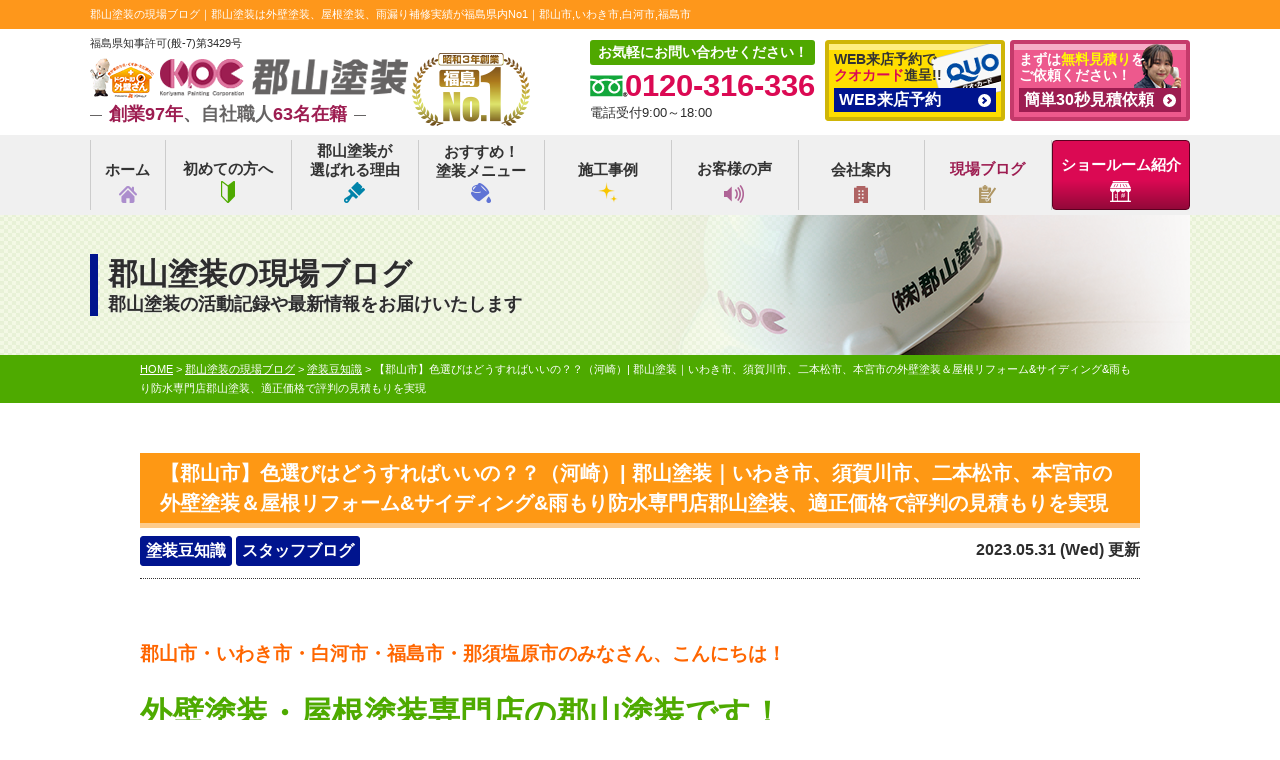

--- FILE ---
content_type: text/html; charset=UTF-8
request_url: https://fukushima-toso.com/blog/34945/
body_size: 17779
content:
<!DOCTYPE html>
<html>

<head>
	<meta charset="UTF-8">
	<meta http-equiv="X-UA-Compatible" content="IE=edge" />
	<meta name="viewport" content="width=device-width" />

			<title>【郡山市】色選びはどうすればいいの？？（河崎）| 郡山塗装｜いわき市、須賀川市、二本松市、本宮市の外壁塗装＆屋根リフォーム&#038;サイディング&#038;雨もり防水専門店郡山塗装、適正価格で評判の見積もりを実現</title>
					<meta name="description" content="郡山塗装の現場ブログ「【郡山市】色選びはどうすればいいの？？（河崎）| 郡山塗装｜いわき市、須賀川市、二本松市、本宮市の外壁塗装＆屋根リフォーム&#038;サイディング&#038;雨もり防水専門店郡山塗装、適正価格で評判の見積もりを実現」です。郡山塗装は外壁塗装で福島県いわき市、郡山市、福島市実績1万件超。屋根リフォーム、雨漏り補修、防水もお任せ。 福島のお客様95%が【他の方にオススメしたい】と回答。福島県塗装実績11年連続NO.1表彰。国家資格者在籍数69名超、福島県県知事許可あり。まずは無料相談、無料調査、無料見積もり依頼をしてください！" />
				<meta name="keywords" content="外壁塗装,福島,屋根塗装,郡山市,塗り替え,いわき市,福島市,郡山塗装,リフォーム,雨漏り" />
	
		<script type="application/ld+json">
		{
			"@context": "http://schema.org",
			 "@type": "BlogPosting",
			 "mainEntityOfPage": {
				"@type": "WebPage",
				"@id": "https://fukushima-toso.com/blog/34945/"
			},
			"headline": "【郡山市】色選びはどうすればいいの？？（河崎）| 郡山塗装｜いわき市、須賀川市、二本松市、本宮市の外壁塗装＆屋根リフォーム&#038;サイディング&#038;雨もり防水専門店郡山塗装、適正価格で評判の見積もりを実現｜郡山塗装の現場ブログ｜11年連続福島県No.1｜郡山市の外壁塗装・屋根塗装は郡山塗装（プロタイムズ郡山店）",
			"image": {
				"@type": "ImageObject",
				 "url": "https://fukushima-toso.com/cms/wp-content/uploads/2020/05/logo.png",
					"width": 318,
					"height": 40
							},
			"publisher": {
				"@type": "Organization",
				"name": "株式会社郡山塗装",
				"logo": {
					"@type": "ImageObject",
					"url": "https://fukushima-toso.com/cms/wp-content/uploads/2020/05/logo.png",
					"width": 318,
					"height": 40
				}
			},
			"author": {
				"@type": "Organization",
				"name": "株式会社郡山塗装",
				"url": "https://fukushima-toso.com/"
			},
			"datePublished": "2023-05-31T18:48:55+09:00",
			"dateModified": "2023-05-31T18:48:55+09:00",
			"description": "郡山塗装の現場ブログ「【郡山市】色選びはどうすればいいの？？（河崎）| 郡山塗装｜いわき市、須賀川市、二本松市、本宮市の外壁塗装＆屋根リフォーム&#038;サイディング&#038;雨もり防水専門店郡山塗装、適正価格で評判の見積もりを実現」です。郡山塗装は外壁塗装で福島県いわき市、郡山市、福島市実績1万件超。屋根リフォーム、雨漏り補修、防水もお任せ。 福島のお客様95%が【他の方にオススメしたい】と回答。福島県塗装実績11年連続NO.1表彰。国家資格者在籍数69名超、福島県県知事許可あり。まずは無料相談、無料調査、無料見積もり依頼をしてください！"
		}
	</script>

	<meta name='robots' content='max-image-preview:large' />
<link rel='dns-prefetch' href='//cdnjs.cloudflare.com' />
<script type="text/javascript">
window._wpemojiSettings = {"baseUrl":"https:\/\/s.w.org\/images\/core\/emoji\/14.0.0\/72x72\/","ext":".png","svgUrl":"https:\/\/s.w.org\/images\/core\/emoji\/14.0.0\/svg\/","svgExt":".svg","source":{"concatemoji":"https:\/\/fukushima-toso.com\/cms\/wp-includes\/js\/wp-emoji-release.min.js?ver=312b2a9403bc50e9202aa24e5d3de228"}};
/*! This file is auto-generated */
!function(i,n){var o,s,e;function c(e){try{var t={supportTests:e,timestamp:(new Date).valueOf()};sessionStorage.setItem(o,JSON.stringify(t))}catch(e){}}function p(e,t,n){e.clearRect(0,0,e.canvas.width,e.canvas.height),e.fillText(t,0,0);var t=new Uint32Array(e.getImageData(0,0,e.canvas.width,e.canvas.height).data),r=(e.clearRect(0,0,e.canvas.width,e.canvas.height),e.fillText(n,0,0),new Uint32Array(e.getImageData(0,0,e.canvas.width,e.canvas.height).data));return t.every(function(e,t){return e===r[t]})}function u(e,t,n){switch(t){case"flag":return n(e,"\ud83c\udff3\ufe0f\u200d\u26a7\ufe0f","\ud83c\udff3\ufe0f\u200b\u26a7\ufe0f")?!1:!n(e,"\ud83c\uddfa\ud83c\uddf3","\ud83c\uddfa\u200b\ud83c\uddf3")&&!n(e,"\ud83c\udff4\udb40\udc67\udb40\udc62\udb40\udc65\udb40\udc6e\udb40\udc67\udb40\udc7f","\ud83c\udff4\u200b\udb40\udc67\u200b\udb40\udc62\u200b\udb40\udc65\u200b\udb40\udc6e\u200b\udb40\udc67\u200b\udb40\udc7f");case"emoji":return!n(e,"\ud83e\udef1\ud83c\udffb\u200d\ud83e\udef2\ud83c\udfff","\ud83e\udef1\ud83c\udffb\u200b\ud83e\udef2\ud83c\udfff")}return!1}function f(e,t,n){var r="undefined"!=typeof WorkerGlobalScope&&self instanceof WorkerGlobalScope?new OffscreenCanvas(300,150):i.createElement("canvas"),a=r.getContext("2d",{willReadFrequently:!0}),o=(a.textBaseline="top",a.font="600 32px Arial",{});return e.forEach(function(e){o[e]=t(a,e,n)}),o}function t(e){var t=i.createElement("script");t.src=e,t.defer=!0,i.head.appendChild(t)}"undefined"!=typeof Promise&&(o="wpEmojiSettingsSupports",s=["flag","emoji"],n.supports={everything:!0,everythingExceptFlag:!0},e=new Promise(function(e){i.addEventListener("DOMContentLoaded",e,{once:!0})}),new Promise(function(t){var n=function(){try{var e=JSON.parse(sessionStorage.getItem(o));if("object"==typeof e&&"number"==typeof e.timestamp&&(new Date).valueOf()<e.timestamp+604800&&"object"==typeof e.supportTests)return e.supportTests}catch(e){}return null}();if(!n){if("undefined"!=typeof Worker&&"undefined"!=typeof OffscreenCanvas&&"undefined"!=typeof URL&&URL.createObjectURL&&"undefined"!=typeof Blob)try{var e="postMessage("+f.toString()+"("+[JSON.stringify(s),u.toString(),p.toString()].join(",")+"));",r=new Blob([e],{type:"text/javascript"}),a=new Worker(URL.createObjectURL(r),{name:"wpTestEmojiSupports"});return void(a.onmessage=function(e){c(n=e.data),a.terminate(),t(n)})}catch(e){}c(n=f(s,u,p))}t(n)}).then(function(e){for(var t in e)n.supports[t]=e[t],n.supports.everything=n.supports.everything&&n.supports[t],"flag"!==t&&(n.supports.everythingExceptFlag=n.supports.everythingExceptFlag&&n.supports[t]);n.supports.everythingExceptFlag=n.supports.everythingExceptFlag&&!n.supports.flag,n.DOMReady=!1,n.readyCallback=function(){n.DOMReady=!0}}).then(function(){return e}).then(function(){var e;n.supports.everything||(n.readyCallback(),(e=n.source||{}).concatemoji?t(e.concatemoji):e.wpemoji&&e.twemoji&&(t(e.twemoji),t(e.wpemoji)))}))}((window,document),window._wpemojiSettings);
</script>
<style type="text/css">
img.wp-smiley,
img.emoji {
	display: inline !important;
	border: none !important;
	box-shadow: none !important;
	height: 1em !important;
	width: 1em !important;
	margin: 0 0.07em !important;
	vertical-align: -0.1em !important;
	background: none !important;
	padding: 0 !important;
}
</style>
	<link rel='stylesheet' id='wp-block-library-css' href='https://fukushima-toso.com/cms/wp-includes/css/dist/block-library/style.min.css?ver=312b2a9403bc50e9202aa24e5d3de228' type='text/css' media='all' />
<style id='classic-theme-styles-inline-css' type='text/css'>
/*! This file is auto-generated */
.wp-block-button__link{color:#fff;background-color:#32373c;border-radius:9999px;box-shadow:none;text-decoration:none;padding:calc(.667em + 2px) calc(1.333em + 2px);font-size:1.125em}.wp-block-file__button{background:#32373c;color:#fff;text-decoration:none}
</style>
<style id='global-styles-inline-css' type='text/css'>
body{--wp--preset--color--black: #000000;--wp--preset--color--cyan-bluish-gray: #abb8c3;--wp--preset--color--white: #ffffff;--wp--preset--color--pale-pink: #f78da7;--wp--preset--color--vivid-red: #cf2e2e;--wp--preset--color--luminous-vivid-orange: #ff6900;--wp--preset--color--luminous-vivid-amber: #fcb900;--wp--preset--color--light-green-cyan: #7bdcb5;--wp--preset--color--vivid-green-cyan: #00d084;--wp--preset--color--pale-cyan-blue: #8ed1fc;--wp--preset--color--vivid-cyan-blue: #0693e3;--wp--preset--color--vivid-purple: #9b51e0;--wp--preset--gradient--vivid-cyan-blue-to-vivid-purple: linear-gradient(135deg,rgba(6,147,227,1) 0%,rgb(155,81,224) 100%);--wp--preset--gradient--light-green-cyan-to-vivid-green-cyan: linear-gradient(135deg,rgb(122,220,180) 0%,rgb(0,208,130) 100%);--wp--preset--gradient--luminous-vivid-amber-to-luminous-vivid-orange: linear-gradient(135deg,rgba(252,185,0,1) 0%,rgba(255,105,0,1) 100%);--wp--preset--gradient--luminous-vivid-orange-to-vivid-red: linear-gradient(135deg,rgba(255,105,0,1) 0%,rgb(207,46,46) 100%);--wp--preset--gradient--very-light-gray-to-cyan-bluish-gray: linear-gradient(135deg,rgb(238,238,238) 0%,rgb(169,184,195) 100%);--wp--preset--gradient--cool-to-warm-spectrum: linear-gradient(135deg,rgb(74,234,220) 0%,rgb(151,120,209) 20%,rgb(207,42,186) 40%,rgb(238,44,130) 60%,rgb(251,105,98) 80%,rgb(254,248,76) 100%);--wp--preset--gradient--blush-light-purple: linear-gradient(135deg,rgb(255,206,236) 0%,rgb(152,150,240) 100%);--wp--preset--gradient--blush-bordeaux: linear-gradient(135deg,rgb(254,205,165) 0%,rgb(254,45,45) 50%,rgb(107,0,62) 100%);--wp--preset--gradient--luminous-dusk: linear-gradient(135deg,rgb(255,203,112) 0%,rgb(199,81,192) 50%,rgb(65,88,208) 100%);--wp--preset--gradient--pale-ocean: linear-gradient(135deg,rgb(255,245,203) 0%,rgb(182,227,212) 50%,rgb(51,167,181) 100%);--wp--preset--gradient--electric-grass: linear-gradient(135deg,rgb(202,248,128) 0%,rgb(113,206,126) 100%);--wp--preset--gradient--midnight: linear-gradient(135deg,rgb(2,3,129) 0%,rgb(40,116,252) 100%);--wp--preset--font-size--small: 13px;--wp--preset--font-size--medium: 20px;--wp--preset--font-size--large: 36px;--wp--preset--font-size--x-large: 42px;--wp--preset--spacing--20: 0.44rem;--wp--preset--spacing--30: 0.67rem;--wp--preset--spacing--40: 1rem;--wp--preset--spacing--50: 1.5rem;--wp--preset--spacing--60: 2.25rem;--wp--preset--spacing--70: 3.38rem;--wp--preset--spacing--80: 5.06rem;--wp--preset--shadow--natural: 6px 6px 9px rgba(0, 0, 0, 0.2);--wp--preset--shadow--deep: 12px 12px 50px rgba(0, 0, 0, 0.4);--wp--preset--shadow--sharp: 6px 6px 0px rgba(0, 0, 0, 0.2);--wp--preset--shadow--outlined: 6px 6px 0px -3px rgba(255, 255, 255, 1), 6px 6px rgba(0, 0, 0, 1);--wp--preset--shadow--crisp: 6px 6px 0px rgba(0, 0, 0, 1);}:where(.is-layout-flex){gap: 0.5em;}:where(.is-layout-grid){gap: 0.5em;}body .is-layout-flow > .alignleft{float: left;margin-inline-start: 0;margin-inline-end: 2em;}body .is-layout-flow > .alignright{float: right;margin-inline-start: 2em;margin-inline-end: 0;}body .is-layout-flow > .aligncenter{margin-left: auto !important;margin-right: auto !important;}body .is-layout-constrained > .alignleft{float: left;margin-inline-start: 0;margin-inline-end: 2em;}body .is-layout-constrained > .alignright{float: right;margin-inline-start: 2em;margin-inline-end: 0;}body .is-layout-constrained > .aligncenter{margin-left: auto !important;margin-right: auto !important;}body .is-layout-constrained > :where(:not(.alignleft):not(.alignright):not(.alignfull)){max-width: var(--wp--style--global--content-size);margin-left: auto !important;margin-right: auto !important;}body .is-layout-constrained > .alignwide{max-width: var(--wp--style--global--wide-size);}body .is-layout-flex{display: flex;}body .is-layout-flex{flex-wrap: wrap;align-items: center;}body .is-layout-flex > *{margin: 0;}body .is-layout-grid{display: grid;}body .is-layout-grid > *{margin: 0;}:where(.wp-block-columns.is-layout-flex){gap: 2em;}:where(.wp-block-columns.is-layout-grid){gap: 2em;}:where(.wp-block-post-template.is-layout-flex){gap: 1.25em;}:where(.wp-block-post-template.is-layout-grid){gap: 1.25em;}.has-black-color{color: var(--wp--preset--color--black) !important;}.has-cyan-bluish-gray-color{color: var(--wp--preset--color--cyan-bluish-gray) !important;}.has-white-color{color: var(--wp--preset--color--white) !important;}.has-pale-pink-color{color: var(--wp--preset--color--pale-pink) !important;}.has-vivid-red-color{color: var(--wp--preset--color--vivid-red) !important;}.has-luminous-vivid-orange-color{color: var(--wp--preset--color--luminous-vivid-orange) !important;}.has-luminous-vivid-amber-color{color: var(--wp--preset--color--luminous-vivid-amber) !important;}.has-light-green-cyan-color{color: var(--wp--preset--color--light-green-cyan) !important;}.has-vivid-green-cyan-color{color: var(--wp--preset--color--vivid-green-cyan) !important;}.has-pale-cyan-blue-color{color: var(--wp--preset--color--pale-cyan-blue) !important;}.has-vivid-cyan-blue-color{color: var(--wp--preset--color--vivid-cyan-blue) !important;}.has-vivid-purple-color{color: var(--wp--preset--color--vivid-purple) !important;}.has-black-background-color{background-color: var(--wp--preset--color--black) !important;}.has-cyan-bluish-gray-background-color{background-color: var(--wp--preset--color--cyan-bluish-gray) !important;}.has-white-background-color{background-color: var(--wp--preset--color--white) !important;}.has-pale-pink-background-color{background-color: var(--wp--preset--color--pale-pink) !important;}.has-vivid-red-background-color{background-color: var(--wp--preset--color--vivid-red) !important;}.has-luminous-vivid-orange-background-color{background-color: var(--wp--preset--color--luminous-vivid-orange) !important;}.has-luminous-vivid-amber-background-color{background-color: var(--wp--preset--color--luminous-vivid-amber) !important;}.has-light-green-cyan-background-color{background-color: var(--wp--preset--color--light-green-cyan) !important;}.has-vivid-green-cyan-background-color{background-color: var(--wp--preset--color--vivid-green-cyan) !important;}.has-pale-cyan-blue-background-color{background-color: var(--wp--preset--color--pale-cyan-blue) !important;}.has-vivid-cyan-blue-background-color{background-color: var(--wp--preset--color--vivid-cyan-blue) !important;}.has-vivid-purple-background-color{background-color: var(--wp--preset--color--vivid-purple) !important;}.has-black-border-color{border-color: var(--wp--preset--color--black) !important;}.has-cyan-bluish-gray-border-color{border-color: var(--wp--preset--color--cyan-bluish-gray) !important;}.has-white-border-color{border-color: var(--wp--preset--color--white) !important;}.has-pale-pink-border-color{border-color: var(--wp--preset--color--pale-pink) !important;}.has-vivid-red-border-color{border-color: var(--wp--preset--color--vivid-red) !important;}.has-luminous-vivid-orange-border-color{border-color: var(--wp--preset--color--luminous-vivid-orange) !important;}.has-luminous-vivid-amber-border-color{border-color: var(--wp--preset--color--luminous-vivid-amber) !important;}.has-light-green-cyan-border-color{border-color: var(--wp--preset--color--light-green-cyan) !important;}.has-vivid-green-cyan-border-color{border-color: var(--wp--preset--color--vivid-green-cyan) !important;}.has-pale-cyan-blue-border-color{border-color: var(--wp--preset--color--pale-cyan-blue) !important;}.has-vivid-cyan-blue-border-color{border-color: var(--wp--preset--color--vivid-cyan-blue) !important;}.has-vivid-purple-border-color{border-color: var(--wp--preset--color--vivid-purple) !important;}.has-vivid-cyan-blue-to-vivid-purple-gradient-background{background: var(--wp--preset--gradient--vivid-cyan-blue-to-vivid-purple) !important;}.has-light-green-cyan-to-vivid-green-cyan-gradient-background{background: var(--wp--preset--gradient--light-green-cyan-to-vivid-green-cyan) !important;}.has-luminous-vivid-amber-to-luminous-vivid-orange-gradient-background{background: var(--wp--preset--gradient--luminous-vivid-amber-to-luminous-vivid-orange) !important;}.has-luminous-vivid-orange-to-vivid-red-gradient-background{background: var(--wp--preset--gradient--luminous-vivid-orange-to-vivid-red) !important;}.has-very-light-gray-to-cyan-bluish-gray-gradient-background{background: var(--wp--preset--gradient--very-light-gray-to-cyan-bluish-gray) !important;}.has-cool-to-warm-spectrum-gradient-background{background: var(--wp--preset--gradient--cool-to-warm-spectrum) !important;}.has-blush-light-purple-gradient-background{background: var(--wp--preset--gradient--blush-light-purple) !important;}.has-blush-bordeaux-gradient-background{background: var(--wp--preset--gradient--blush-bordeaux) !important;}.has-luminous-dusk-gradient-background{background: var(--wp--preset--gradient--luminous-dusk) !important;}.has-pale-ocean-gradient-background{background: var(--wp--preset--gradient--pale-ocean) !important;}.has-electric-grass-gradient-background{background: var(--wp--preset--gradient--electric-grass) !important;}.has-midnight-gradient-background{background: var(--wp--preset--gradient--midnight) !important;}.has-small-font-size{font-size: var(--wp--preset--font-size--small) !important;}.has-medium-font-size{font-size: var(--wp--preset--font-size--medium) !important;}.has-large-font-size{font-size: var(--wp--preset--font-size--large) !important;}.has-x-large-font-size{font-size: var(--wp--preset--font-size--x-large) !important;}
.wp-block-navigation a:where(:not(.wp-element-button)){color: inherit;}
:where(.wp-block-post-template.is-layout-flex){gap: 1.25em;}:where(.wp-block-post-template.is-layout-grid){gap: 1.25em;}
:where(.wp-block-columns.is-layout-flex){gap: 2em;}:where(.wp-block-columns.is-layout-grid){gap: 2em;}
.wp-block-pullquote{font-size: 1.5em;line-height: 1.6;}
</style>
<link rel='stylesheet' id='contact-form-7-css' href='https://fukushima-toso.com/cms/wp-content/plugins/contact-form-7/includes/css/styles.css?ver=5.8' type='text/css' media='all' />
<link rel='stylesheet' id='enq_my_css-css' href='https://fukushima-toso.com/cms/wp-content/plugins/pcb-client/css/common.css?ver=312b2a9403bc50e9202aa24e5d3de228' type='text/css' media='all' />
<link rel='stylesheet' id='responsive-lightbox-prettyphoto-css' href='https://fukushima-toso.com/cms/wp-content/plugins/responsive-lightbox/assets/prettyphoto/prettyPhoto.min.css?ver=2.4.5' type='text/css' media='all' />
<link rel='stylesheet' id='toc-screen-css' href='https://fukushima-toso.com/cms/wp-content/plugins/table-of-contents-plus/screen.min.css?ver=2309' type='text/css' media='all' />
<link rel='stylesheet' id='wp-pagenavi-css' href='https://fukushima-toso.com/cms/wp-content/plugins/wp-pagenavi/pagenavi-css.css?ver=2.70' type='text/css' media='all' />
<link rel='stylesheet' id='grw-public-main-css-css' href='https://fukushima-toso.com/cms/wp-content/plugins/widget-google-reviews/assets/css/public-main.css?ver=5.9.7' type='text/css' media='all' />
<link rel='stylesheet' id='jquery-ui-smoothness-css' href='https://fukushima-toso.com/cms/wp-content/plugins/contact-form-7/includes/js/jquery-ui/themes/smoothness/jquery-ui.min.css?ver=1.12.1' type='text/css' media='screen' />
<script type='text/javascript' src='//cdnjs.cloudflare.com/ajax/libs/jquery/3.6.0/jquery.min.js?ver=3.6.0' id='jquery-js'></script>
<script type='text/javascript' id='ajax-script-js-extra'>
/* <![CDATA[ */
var localize = {"ajax_url":"https:\/\/fukushima-toso.com\/cms\/wp-admin\/admin-ajax.php","action":"create_ajax_html"};
/* ]]> */
</script>
<script type='text/javascript' src='https://fukushima-toso.com/cms/wp-content/plugins/pcb-client/js/select-taxonomy.js' id='ajax-script-js'></script>
<script type='text/javascript' src='https://fukushima-toso.com/cms/wp-content/plugins/responsive-lightbox/assets/prettyphoto/jquery.prettyPhoto.min.js?ver=2.4.5' id='responsive-lightbox-prettyphoto-js'></script>
<script type='text/javascript' src='https://fukushima-toso.com/cms/wp-includes/js/underscore.min.js?ver=1.13.4' id='underscore-js'></script>
<script type='text/javascript' src='https://fukushima-toso.com/cms/wp-content/plugins/responsive-lightbox/assets/infinitescroll/infinite-scroll.pkgd.min.js?ver=312b2a9403bc50e9202aa24e5d3de228' id='responsive-lightbox-infinite-scroll-js'></script>
<script id="responsive-lightbox-js-before" type="text/javascript">
var rlArgs = {"script":"prettyphoto","selector":"lightbox","customEvents":"","activeGalleries":true,"animationSpeed":"normal","slideshow":false,"slideshowDelay":5000,"slideshowAutoplay":false,"opacity":"0.75","showTitle":true,"allowResize":true,"allowExpand":true,"width":1080,"height":720,"separator":"\/","theme":"pp_default","horizontalPadding":20,"hideFlash":false,"wmode":"opaque","videoAutoplay":false,"modal":false,"deeplinking":false,"overlayGallery":true,"keyboardShortcuts":true,"social":false,"woocommerce_gallery":false,"ajaxurl":"https:\/\/fukushima-toso.com\/cms\/wp-admin\/admin-ajax.php","nonce":"1bbdd412a5","preview":false,"postId":34945,"scriptExtension":false};
</script>
<script type='text/javascript' src='https://fukushima-toso.com/cms/wp-content/plugins/responsive-lightbox/js/front.js?ver=2.4.5' id='responsive-lightbox-js'></script>
<script type='text/javascript' defer="defer" src='https://fukushima-toso.com/cms/wp-content/plugins/widget-google-reviews/assets/js/public-main.js?ver=5.9.7' id='grw-public-main-js-js'></script>
<link rel="https://api.w.org/" href="https://fukushima-toso.com/wp-json/" /><link rel="canonical" href="https://fukushima-toso.com/blog/34945/" />
<link rel="alternate" type="application/json+oembed" href="https://fukushima-toso.com/wp-json/oembed/1.0/embed?url=https%3A%2F%2Ffukushima-toso.com%2Fblog%2F34945%2F" />
<link rel="alternate" type="text/xml+oembed" href="https://fukushima-toso.com/wp-json/oembed/1.0/embed?url=https%3A%2F%2Ffukushima-toso.com%2Fblog%2F34945%2F&#038;format=xml" />
	<!-- *** stylesheet *** -->
<link rel="stylesheet" media="all" href="https://fukushima-toso.com/cms/wp-content/themes/fukushima-toso.com/css/style.css?1748397782" />
<link rel="stylesheet" media="all" href="https://fukushima-toso.com/cms/wp-content/themes/fukushima-toso.com/style.css?1768960728" />
<link href="https://fonts.googleapis.com/css2?family=Oswald:wght@400;700&display=swap" rel="stylesheet">
	<link rel="stylesheet" href="https://cdnjs.cloudflare.com/ajax/libs/Swiper/4.3.3/css/swiper.min.css">
<link href="https://use.fontawesome.com/releases/v5.6.1/css/all.css" rel="stylesheet">
<!-- *** javascript *** -->
<script src="https://fukushima-toso.com/cms/wp-content/themes/fukushima-toso.com/assets/js/mcs.js"></script>
<script src="https://fukushima-toso.com/js/jquery.dotdotdot.min.js">
</script>
<script>
	$(function() {
		$('.ddd').dotdotdot();
	});
</script>
<script src="https://fukushima-toso.com/js/jquery.heightLine.js">
</script>
	<script src="https://fukushima-toso.com/js/heightLineSetting.js">
	</script>
<script src="https://fukushima-toso.com/js/conf.js?231012">
</script>


	<script src="https://fukushima-toso.com/js/jquery.autopager-1.0.0.js">
	</script>

<!-- *** googleanalytics *** -->
<!-- Google Tag Manager -->
<script>(function(w,d,s,l,i){w[l]=w[l]||[];w[l].push({'gtm.start':
new Date().getTime(),event:'gtm.js'});var f=d.getElementsByTagName(s)[0],
j=d.createElement(s),dl=l!='dataLayer'?'&l='+l:'';j.async=true;j.src=
'https://www.googletagmanager.com/gtm.js?id='+i+dl;f.parentNode.insertBefore(j,f);
})(window,document,'script','dataLayer','GTM-MTP6W4Q');</script>
<!-- End Google Tag Manager -->
<!-- *** //googleanalytics *** -->


<!-- 見積もりシミュレーションページ用 -->
<!-- /見積もりシミュレーションページ -->
</head>

<body data-rsssl=1 id="blog" >
	<!-- Google Tag Manager (noscript) -->
	<noscript><iframe src="https://www.googletagmanager.com/ns.html?id=GTM-MTP6W4Q" height="0" width="0" style="display:none;visibility:hidden"></iframe></noscript>
	<!-- End Google Tag Manager (noscript) -->
			<svg display="none" version="1.1" xmlns="http://www.w3.org/2000/svg" xmlns:xlink="http://www.w3.org/1999/xlink">
  <defs>
    <symbol id="home" viewBox="0 0 396.961 370">
<path d="M389.664,166.774l-60.063-60.063V37.325c0-12.543-10.164-22.711-22.73-22.711c-12.535,0-22.699,10.168-22.699,22.711v23.953
	l-44.723-44.723c-22.113-22.097-60.558-22.058-82.617,0.039L6.648,166.774c-8.863,8.883-8.863,23.257,0,32.125
	c8.872,8.883,23.274,8.883,32.137,0l150.168-150.18c4.895-4.867,13.516-4.867,18.383-0.015l150.191,150.194
	c4.457,4.441,10.262,6.652,16.066,6.652c5.816,0,11.633-2.211,16.074-6.652C398.535,190.031,398.535,175.657,389.664,166.774
	L389.664,166.774z M389.664,166.774"/>
<rect fill="none" width="396.961" height="370"/>
<path d="M206.047,91.833c-4.363-4.36-11.426-4.36-15.777,0L58.168,223.895c-2.086,2.082-3.266,4.93-3.266,7.898v96.324
	c0,22.602,18.325,40.926,40.926,40.926h65.402V267.754h73.84v101.289h65.406c22.602,0,40.926-18.324,40.926-40.926v-96.324
	c0-2.969-1.172-5.816-3.266-7.898L206.047,91.833z M206.047,91.833"/>
    </symbol>
  </defs>
</svg>		<header id="header">
												<div class="spmenubtn spblock">
				<a href="javascript:switchMenu();">
					<span></span>
					<span></span>
					<span></span>
					<span>MENU</span></a>
			</div>
			<div class="htxt">
															<p><strong>郡山塗装の現場ブログ｜郡山塗装は外壁塗装、屋根塗装、雨漏り補修実績が福島県内No1｜郡山市,いわき市,白河市,福島市</strong></p>
												</div>

			<div class="inner">
				<div class="hdrLogo">
											<p class="corpNumber">福島県知事許可(般-7)第3429号</p>
										<div class="logoLeft">
													<a href="https://fukushima-toso.com/"><img src="https://fukushima-toso.com/cms/wp-content/uploads/2020/05/logo.png" alt="外壁塗装＆屋根専門店、郡山市・いわき市・福島市・福島・白河市郡山塗装" /></a>
																								<p class="logoTxt"><span>創業97年</span>、自社職人<span>63名在籍</span></p>
					</div>
					<div class="logoRight">
						<img src="https://fukushima-toso.com/cms/wp-content/uploads/2018/04/badge.png" />
					</div>
				</div>
				<div class="floatR">
					<div class="hdrContact">
						<p class="contactCatch">お気軽にお問い合わせください！</p>
						<p class="tel"><span class="tel-link">0120-316-336</span>電話受付9:00～18:00</p>
					</div>

					<ul class="hdrBnr">
						<li class="srBtn"><a href="https://fukushima-toso.com/reserve/">
								<p>WEB来店予約で<br><strong>クオカード</strong>進呈!!</p><span>WEB来店予約</span>
							</a></li>
						<li class="dgBtn"><a href="https://fukushima-toso.com/contact/">
								<p>まずは<strong>無料見積り</strong>を<br>ご依頼ください！</p><span>簡単30秒見積依頼</span>
							</a></li>
					</ul>
				</div>
			</div>
			        <nav>
                <ul id="gNav">
                        <li class="gnav01 short"><a href="https://fukushima-toso.com/">ホーム<img src="https://fukushima-toso.com/img/common/ico_nav01.png" alt=""></a>
                        </li>
                        <li class="gnav02"><a href="https://fukushima-toso.com/first/">初めての方へ<img src="https://fukushima-toso.com/img/common/ico_nav02.png" alt=""></a>
                        </li>
                        <li class="gnav03">
                                <a href="https://fukushima-toso.com/reason/">
                                        郡山塗装が<br>選ばれる理由<img src="https://fukushima-toso.com/img/common/ico_nav03.png" alt=""></a>
                        </li>
                        <li class="gnav04"><a href="https://fukushima-toso.com/menu/">おすすめ！<br>塗装メニュー<img src="https://fukushima-toso.com/img/common/ico_nav04.png" alt=""></a>
                                <ul>
                                        <li><a href="https://fukushima-toso.com/menu/#wall">外壁塗装メニュー</a>
                                        </li>
                                        <li><a href="https://fukushima-toso.com/menu/#roof">屋根塗装メニュー</a>
                                        </li>
                                        <li><a href="https://fukushima-toso.com/wsiding/">サイディング</a>
                                        </li>
                                        <li><a href="https://fukushima-toso.com/apartment/">アパート<br>マンション</a>
                                        </li>
                                        <li><a href="https://fukushima-toso.com/simulation/">見積り<br>シミュレーション</a>
                                        </li>
                                        <li><a href="https://fukushima-toso.com/loan/">リフォーム<br>ローン</a>
                                        </li>
                                </ul>
                        </li>
                        <li class="gnav05"><a href="https://fukushima-toso.com/works/">施工事例<img src="https://fukushima-toso.com/img/common/ico_nav05.png" alt=""></a></li>
                        <li class="gnav06 short"><a href="https://fukushima-toso.com/voice/">お客様の声<img src="https://fukushima-toso.com/img/common/ico_nav06.png" alt=""></a></li>
                        <li class="gnav07 short"><a href="https://fukushima-toso.com/corporate/">会社案内<img src="https://fukushima-toso.com/img/common/ico_nav07.png" alt=""></a></li>
                        <li class="gnav08 short"><a href="https://fukushima-toso.com/blog/">現場ブログ<img src="https://fukushima-toso.com/img/common/ico_nav08.png" alt=""></a></li>
                        <li class="gnav09 long"><a href="https://fukushima-toso.com/showroom/">ショールーム紹介<img src="https://fukushima-toso.com/img/common/ico_nav09.png" alt=""></a>
                                <ul>
                                        <li>
                                                <a href="https://fukushima-toso.com/koriyama/">郡山店</a>
                                        </li>
                                        <li>
                                                <a href="https://fukushima-toso.com/shirakawa/">白河店</a>
                                        </li>
                                        <li>
                                                <a href="https://fukushima-toso.com/iwaki/">いわき店</a>
                                        </li>
                                        <li>
                                                <a href="https://fukushima-toso.com/fukushima/">福島店</a>
                                        </li>
                                        <li>
                                                <a href="https://fukushima-toso.com/minamisoma/">南相馬店</a>
                                        </li>
                                        <li>
                                                <a href="https://fukushima-toso.com/nasushiobara/">那須塩原店</a>
                                        </li>
                                        <li>
                                                <a href="https://fukushima-toso.com/utsunomiya/">宇都宮店</a>
                                        </li>
                                        <li>
                                                <a href="https://fukushima-toso.com/tsuruta/">宇都宮鶴田店</a>
                                        </li>
                                        <li>
                                                <a href="https://fukushima-toso.com/totigi/">とちぎ店</a>
                                        </li>
                                        <li>
                                                <a href="https://fukushima-toso.com/mitochuo/">水戸中央店</a>
                                        </li>
                                        <li>
                                                <a href="https://fukushima-toso.com/hitachi2/">日立店</a>
                                        </li>
                                </ul>
                        </li>
                </ul>
        </nav>
		</header>



									<div id="pageTitle">
					<!--
        <img src="" alt="郡山塗装の現場ブログ" />
    -->
											<p class="pageBlogTitle" style="background: url(https://fukushima-toso.com/img/common/blog_h1_bg.png) no-repeat top right;"><span>郡山塗装の現場ブログ<span class="subttl">郡山塗装の活動記録や最新情報をお届けいたします</span></span></p>
									</div>
				<div id="pagePath">
					<p><!-- Breadcrumb NavXT 7.2.0 -->
<span property="itemListElement" typeof="ListItem"><a property="item" typeof="WebPage" title="11年連続福島県No.1｜郡山市の外壁塗装・屋根塗装は郡山塗装（プロタイムズ郡山店）へ移動" href="https://fukushima-toso.com" class="home"><span property="name">HOME</span></a><meta property="position" content="1"></span> &gt; <span property="itemListElement" typeof="ListItem"><a property="item" typeof="WebPage" title="郡山塗装の現場ブログへ移動" href="https://fukushima-toso.com/blog/" class="archive post-blog-archive"><span property="name">郡山塗装の現場ブログ</span></a><meta property="position" content="2"></span> &gt; <span property="itemListElement" typeof="ListItem"><a property="item" typeof="WebPage" title="Go to the 塗装豆知識 活動ブログ分類 archives." href="https://fukushima-toso.com/blog/blog_tax/tips/" class="taxonomy blog_tax"><span property="name">塗装豆知識</span></a><meta property="position" content="3"></span> &gt; <span property="itemListElement" typeof="ListItem"><span property="name">【郡山市】色選びはどうすればいいの？？（河崎）| 郡山塗装｜いわき市、須賀川市、二本松市、本宮市の外壁塗装＆屋根リフォーム&#038;サイディング&#038;雨もり防水専門店郡山塗装、適正価格で評判の見積もりを実現</span><meta property="position" content="4"></span></p>
				</div>
					
		<div id="contents" >
		<section id="main">
			<!-- /header.php ヘッダー -->
<!-- single.php シングルページテンプレート -->
<div class="inner">
            <article>
        <h1 class="infoTitle mt0">【郡山市】色選びはどうすればいいの？？（河崎）| 郡山塗装｜いわき市、須賀川市、二本松市、本宮市の外壁塗装＆屋根リフォーム&#038;サイディング&#038;雨もり防水専門店郡山塗装、適正価格で評判の見積もりを実現</h1>
        <div class="infoBox">
                                <span class="cat"><a href="https://fukushima-toso.com/blog/blog_tax/tips/">塗装豆知識</a><a href="https://fukushima-toso.com/blog/blog_tax/staff/">スタッフブログ</a></span>
                    <span class="time">2023.05.31 (Wed) 更新</span>
        </div>
        <div class="component-editor">
<p>&nbsp;</p>
<p><strong><span style="font-size: 14pt; color: #ff6600;">郡山市・いわき市・白河市・福島市・那須塩原市のみなさん、こんにちは！</span></strong></p>
<p><a href="https://fukushima-toso.com/"><span style="font-size: 24pt;"><b>外壁塗装・屋根塗装専門店の郡山塗装です！</b></span></a></p>
<p><span style="font-size: 18pt;"><strong><a href="https://fukushima-toso.com/staff/"><span style="color: #ff6600;">今回のブログを執筆させていただく河崎です！</span></a></strong></span></p>
</div>
<p>&nbsp;</p>
<p>塗装工事をお考えの皆さん！</p>
<p>塗装するにあたって一番気になる部分である色選びについてのお話です！</p>
<p>&nbsp;</p>
<p>&nbsp;</p>
<p><span style="font-size: 18pt;">目次</span></p>
<p>１．色選びの注意点</p>
<p>２．郡山塗装の色選び</p>
<p>３．まとめ</p>
<p>&nbsp;</p>
<div id="toc_container" class="no_bullets"><p class="toc_title">目次</p><ul class="toc_list"><li><a href="#i">１．色選びの注意点</a></li><li><a href="#i-2">①光の加減によって見え方が変わる</a></li><li><a href="#i-3">②色の面積に注意する</a></li><li><a href="#i-4">③周囲の住宅とのバランスを見る</a></li><li><a href="#i-5">２．郡山塗装の色選び</a></li><li><a href="#i-6">３．まとめ</a></li></ul></div>
<h2><span id="i">１．色選びの注意点</span></h2>
<p>塗装工事は、思ってた雰囲気と違う！！というトラブルが発生しやすい工事です。</p>
<p>大きな金額がかかる工事です。不安の無いよう、注意点に気を付けて色選びを行いましょう！</p>
<h3><span id="i-2">①光の加減によって見え方が変わる</span></h3>
<p>色は、天候や時間帯、光の加減によって見え方が変わります。</p>
<p>色のサンプルを貰ったら、晴れの日・曇りの日・朝・夜など天候や時間帯を変えて見てみましょう！</p>
<h3><span id="i-3">②色の面積に注意する</span></h3>
<p>色の見え方に大きな影響を与える面積についてです。</p>
<p>小さな面積で見ると濃く見え、大きな面積で見ると色が明るく見えます。</p>
<p>これを色の面積効果といいます。</p>
<p>そのため、小さなサンプルで見るのではなく、A４サイズの大きなサンプルで確認するようにしましょう！</p>
<h3><span id="i-4">③周囲の住宅とのバランスを見る</span></h3>
<p>周囲の住宅との色合いを考えずに塗装を行ってしまい、似たような色の組み合わせになってしまった。。。</p>
<p>派手過ぎて浮いてしまっている。。。</p>
<p>ご近所さんのお家を見ずに色を決めてしまうと、こんなトラブルも起こってしまう可能性があります。</p>
<p>近所を歩いて街並みを見てみましょう！</p>
<h2><span id="i-5">２．郡山塗装の色選び</span></h2>
<p>郡山塗装では、どのように色選びを行うのでしょうか？</p>
<p>郡山塗装の色選びをご紹介いたします。</p>
<p>弊社では、<span style="font-size: 18pt;"><b>カラーシュミレーション</b></span>を使用します！</p>
<p>撮影したお家の写真に、パソコン上で色を当てはめ塗装後のお家の雰囲気をつかむことが可能です！</p>
<p>気になる色がある際は、ぜひお申しつけください！</p>
<h2><span id="i-6">３．まとめ</span></h2>
<p>色選びにあたり注意するべきポイントはおわかりいただけたでしょうか？</p>
<p>ぜひ参考にしていただければと思います！</p>
<p>&nbsp;</p>
<p><strong><span style="font-size: 24pt; color: #993366;">郡山塗装</span><span style="font-size: 18pt;">は<span style="color: #ff6600;">外壁塗装・屋根塗装・雨漏り門店</span>です。</span></strong><br /><strong><span style="font-size: 24pt;"><span style="color: #993366;">創業から90年以上</span></span><span style="font-size: 18pt;">、郡山市・いわき市・福島市地域密着で多くの信頼と実績を</span></strong></p>
<p><strong><span style="font-size: 18pt;">積み重ねてきた塗装のプロフェッショナル集団です。</span></strong></p>
<p><strong><span style="color: #ff6600; font-size: 18pt;">地域密着だからこそ実現できる適正価格で高品質な塗装をご提供いたします。</span></strong></p>
<p><span style="font-size: 24pt; color: #993366;"><strong>これまで積み重ねてきた信頼と実績に恥じぬよう、</strong></span></p>
<p><span style="font-size: 24pt; color: #993366;"><strong>誠心誠意対応させていただきます。</strong></span></p>
<p><span style="font-size: 14pt;"><strong><a href="https://fukushima-toso.com/reason/">■郡山塗装ではお客様の声から生まれた塗装メニューがあります！</a><br /></strong></span></p>
<p><a href="https://fukushima-toso.com/menu/"><img decoding="async" width="325" height="129" class="alignleft wp-image-14795 " alt="" src="https://fukushima-toso.com/cms/wp-content/uploads/2020/07/ded66636358351fa04b3bc0bcf4d2455.png" srcset="https://fukushima-toso.com/cms/wp-content/uploads/2020/07/ded66636358351fa04b3bc0bcf4d2455.png 1100w, https://fukushima-toso.com/cms/wp-content/uploads/2020/07/ded66636358351fa04b3bc0bcf4d2455-300x119.png 300w, https://fukushima-toso.com/cms/wp-content/uploads/2020/07/ded66636358351fa04b3bc0bcf4d2455-1024x406.png 1024w, https://fukushima-toso.com/cms/wp-content/uploads/2020/07/ded66636358351fa04b3bc0bcf4d2455-768x304.png 768w, https://fukushima-toso.com/cms/wp-content/uploads/2020/07/ded66636358351fa04b3bc0bcf4d2455-180x71.png 180w, https://fukushima-toso.com/cms/wp-content/uploads/2020/07/ded66636358351fa04b3bc0bcf4d2455-211x84.png 211w, https://fukushima-toso.com/cms/wp-content/uploads/2020/07/ded66636358351fa04b3bc0bcf4d2455-488x193.png 488w, https://fukushima-toso.com/cms/wp-content/uploads/2020/07/ded66636358351fa04b3bc0bcf4d2455-686x272.png 686w, https://fukushima-toso.com/cms/wp-content/uploads/2020/07/ded66636358351fa04b3bc0bcf4d2455-1000x396.png 1000w" sizes="(max-width: 325px) 100vw, 325px" /></a></p>
<p>&nbsp;</p>
<p>&nbsp;</p>
<p>&nbsp;</p>
<p>&nbsp;</p>
<p><strong><span style="font-size: 14pt;"><a href="https://fukushima-toso.com/reason/">■創業90年以上の実績をぜひご覧ください！</a><br /></span></strong></p>
<p><a href="https://fukushima-toso.com/works/"><img decoding="async" width="364" height="45" class="alignleft wp-image-14794 " alt="" src="https://fukushima-toso.com/cms/wp-content/uploads/2020/07/6fda05d8db4b9767c5454e384bff0aa6.png" srcset="https://fukushima-toso.com/cms/wp-content/uploads/2020/07/6fda05d8db4b9767c5454e384bff0aa6.png 1028w, https://fukushima-toso.com/cms/wp-content/uploads/2020/07/6fda05d8db4b9767c5454e384bff0aa6-300x37.png 300w, https://fukushima-toso.com/cms/wp-content/uploads/2020/07/6fda05d8db4b9767c5454e384bff0aa6-1024x127.png 1024w, https://fukushima-toso.com/cms/wp-content/uploads/2020/07/6fda05d8db4b9767c5454e384bff0aa6-768x95.png 768w, https://fukushima-toso.com/cms/wp-content/uploads/2020/07/6fda05d8db4b9767c5454e384bff0aa6-180x22.png 180w, https://fukushima-toso.com/cms/wp-content/uploads/2020/07/6fda05d8db4b9767c5454e384bff0aa6-211x26.png 211w, https://fukushima-toso.com/cms/wp-content/uploads/2020/07/6fda05d8db4b9767c5454e384bff0aa6-488x60.png 488w, https://fukushima-toso.com/cms/wp-content/uploads/2020/07/6fda05d8db4b9767c5454e384bff0aa6-686x85.png 686w, https://fukushima-toso.com/cms/wp-content/uploads/2020/07/6fda05d8db4b9767c5454e384bff0aa6-1000x124.png 1000w" sizes="(max-width: 364px) 100vw, 364px" /></a></p>
<p>&nbsp;</p>
<p>&nbsp;</p>
<p><strong><span style="font-size: 14pt;"><a href="https://fukushima-toso.com/reason/">■郡山塗装が90年以上選ばれ続けてきた理由はここにあります！</a><br /></span></strong></p>
<p><a href="https://fukushima-toso.com/reason/"><img decoding="async" fetchpriority="high" width="333" height="174" class="alignleft wp-image-14793 " alt="" src="https://fukushima-toso.com/cms/wp-content/uploads/2020/07/2b6251f7cca3848d75a13765a4e191c3.png" srcset="https://fukushima-toso.com/cms/wp-content/uploads/2020/07/2b6251f7cca3848d75a13765a4e191c3.png 1100w, https://fukushima-toso.com/cms/wp-content/uploads/2020/07/2b6251f7cca3848d75a13765a4e191c3-300x156.png 300w, https://fukushima-toso.com/cms/wp-content/uploads/2020/07/2b6251f7cca3848d75a13765a4e191c3-1024x533.png 1024w, https://fukushima-toso.com/cms/wp-content/uploads/2020/07/2b6251f7cca3848d75a13765a4e191c3-768x400.png 768w, https://fukushima-toso.com/cms/wp-content/uploads/2020/07/2b6251f7cca3848d75a13765a4e191c3-180x94.png 180w, https://fukushima-toso.com/cms/wp-content/uploads/2020/07/2b6251f7cca3848d75a13765a4e191c3-211x110.png 211w, https://fukushima-toso.com/cms/wp-content/uploads/2020/07/2b6251f7cca3848d75a13765a4e191c3-488x254.png 488w, https://fukushima-toso.com/cms/wp-content/uploads/2020/07/2b6251f7cca3848d75a13765a4e191c3-686x357.png 686w, https://fukushima-toso.com/cms/wp-content/uploads/2020/07/2b6251f7cca3848d75a13765a4e191c3-1000x521.png 1000w" sizes="(max-width: 333px) 100vw, 333px" /></a></p>


        
                            <div class="writer writer02">
            <article>
              
                                    <div class="writer_img">
                      <p class="writer_tit">ブログ執筆者</p>
                                            <img src="https://fukushima-toso.com/cms/wp-content/uploads/2018/10/8aad54725d7ecaaf0e30e8a856a2f547-235x280.jpg" class="imgL" />
                    </div>

                    <div class="writer_prof">
                      <p>株式会社郡山塗装                                                                            <span>カスタマーサポートG</span></p>
                                        <p class="staffName">大竹なつみ</p>

                    <div class="writer_license">
                                              <p>所有資格：</p>
                        <ul>
                          <li>2級建築施工管理技士(仕上げ)</li><li>
外装劣化診断士</li><li>
カラーコーディネーター(std)</li><li>
ラッピングコーディネーター</li><li>
ジュニア野菜ソムリエ</li><li>
</li>
                        </ul>
                                          </div>

                    
                                      
                    </div>
                              </article>
          </div>
        
      </article>

      <div class="pagenavi">
        <ul class="naviUl clearfix">
          <li class="prev"><a href="https://fukushima-toso.com/blog/34341/" rel="next">次の記事</a></li>
          <li class="list"><a href="/blog/">一覧</a></li>
          <li class="next"><a href="https://fukushima-toso.com/blog/34946/" rel="prev">前の記事</a></li>
        </ul>
      </div>
      </div>
<!-- /archive.php アーカイブページテンプレート -->

<!-- footer.php フッター -->
</section>
<!--/#main-->
</div>
<!--/#contents-->



            <div class="shopSlider">
            
<!-- comShop.php -->
<img src="https://fukushima-toso.com/img/common/shopinfo_ttl.png" class="imgC spcut">
<img src="https://fukushima-toso.com/img/common/shopinfo_ttl_sp.png" class="imgC spblock">
<div class="swiper-custom-parent">
    <div class="shopInfo swiper-container">
    <ul class="swiper-wrapper">
                <li class="swiper-slide"><a href="https://fukushima-toso.com/koriyama/">
    <h4>郡山本店</h4>
    <div class="shopPict"><img src="https://fukushima-toso.com/cms/wp-content/uploads/2021/06/DSC_0694-490x357.jpg" alt="郡山本店" /></div>
    <p class="tel"> <span class="tel-link">0120-316-336</span><br class="spblock">電話受付時間 9:00～18:00</p>
    </a></li>
                    <li class="swiper-slide"><a href="https://fukushima-toso.com/shirakawa/">
    <h4>白河店</h4>
    <div class="shopPict"><img src="https://fukushima-toso.com/cms/wp-content/uploads/2021/10/fc19162f36e7e4e301e4062a3dcbf455-490x357.jpg" alt="白河店" /></div>
    <p class="tel"> <span class="tel-link">0120-880-136</span><br class="spblock">電話受付時間 9:00～18:00</p>
    </a></li>
                    <li class="swiper-slide"><a href="https://fukushima-toso.com/iwaki/">
    <h4>いわき店</h4>
    <div class="shopPict"><img src="https://fukushima-toso.com/cms/wp-content/uploads/2019/01/1ef3ddeff6b0d1d2f8bdb1fb58087827-490x357.jpg" alt="いわき店" /></div>
    <p class="tel"> <span class="tel-link">0120-38-3521</span><br class="spblock">電話受付時間 9:00～18:00年中無休(GW,お盆,年末年始休業)</p>
    </a></li>
                    <li class="swiper-slide"><a href="https://fukushima-toso.com/fukushima/">
    <h4>福島店</h4>
    <div class="shopPict"><img src="https://fukushima-toso.com/cms/wp-content/uploads/2019/08/fukushima01-490x357.jpg" alt="福島店" /></div>
    <p class="tel"> <span class="tel-link">0120-00-1282</span><br class="spblock">電話受付時間 9:00～18:00(日曜・祝祭日除く)</p>
    </a></li>
                    <li class="swiper-slide"><a href="https://fukushima-toso.com/minamisoma/">
    <h4>南相馬店</h4>
    <div class="shopPict"><img src="https://fukushima-toso.com/cms/wp-content/uploads/2024/03/DSCF5707-490x357.jpg" alt="南相馬店" /></div>
    <p class="tel"> <span class="tel-link">0120-788-786</span><br class="spblock">電話受付時間 9:00～18:00年中無休(GW,お盆,年末年始休業)</p>
    </a></li>
                    <li class="swiper-slide"><a href="https://fukushima-toso.com/nasushiobara/">
    <h4>那須塩原店</h4>
    <div class="shopPict"><img src="https://fukushima-toso.com/cms/wp-content/uploads/2020/01/89540a3d4aebecbccd13680e45bf9182-490x357.jpg" alt="那須塩原店" /></div>
    <p class="tel"> <span class="tel-link">0120-123-560</span><br class="spblock">電話受付時間 9:00～18:00(日曜・祝祭日除く)</p>
    </a></li>
                    <li class="swiper-slide"><a href="https://fukushima-toso.com/utsunomiya/">
    <h4>宇都宮店</h4>
    <div class="shopPict"><img src="https://fukushima-toso.com/cms/wp-content/uploads/2022/01/201217-490x357.jpg" alt="宇都宮店" /></div>
    <p class="tel"> <span class="tel-link">0120-300-758</span><br class="spblock">電話受付時間 9:00～18:00</p>
    </a></li>
                    <li class="swiper-slide"><a href="https://fukushima-toso.com/tochigi/">
    <h4>とちぎ店</h4>
    <div class="shopPict"><img src="https://fukushima-toso.com/cms/wp-content/uploads/2022/07/5d92452476503b4900dd016673d613a8-490x357.jpg" alt="とちぎ店" /></div>
    <p class="tel"> <span class="tel-link">0120-300-028</span><br class="spblock">電話受付時間 9:00〜18:00</p>
    </a></li>
                    <li class="swiper-slide"><a href="https://fukushima-toso.com/tsuruta/">
    <h4>宇都宮鶴田店</h4>
    <div class="shopPict"><img src="https://fukushima-toso.com/cms/wp-content/uploads/2022/06/55c430ad483958662f5e0fac51a30190-490x357.png" alt="宇都宮鶴田店" /></div>
    <p class="tel"> <span class="tel-link">0120-300-240</span><br class="spblock">電話受付時間 9:00～18:00</p>
    </a></li>
                    <li class="swiper-slide"><a href="https://fukushima-toso.com/mitochuo/">
    <h4>水戸中央店</h4>
    <div class="shopPict"><img src="https://fukushima-toso.com/cms/wp-content/uploads/2024/09/mito-490x357.jpg" alt="水戸中央店" /></div>
    <p class="tel"> <span class="tel-link">029-303-5756</span><br class="spblock">電話受付時間 9:00～18:00（年末年始・GW・お盆除く）</p>
    </a></li>
                    <li class="swiper-slide"><a href="https://fukushima-toso.com/hitachi2/">
    <h4>日立店</h4>
    <div class="shopPict"><img src="https://fukushima-toso.com/cms/wp-content/uploads/2024/09/hitachi-490x357.jpg" alt="日立店" /></div>
    <p class="tel"> <span class="tel-link">0294-32-5742</span><br class="spblock">電話受付時間 9:00～18:00（年末年始・GW・お盆除く）</p>
    </a></li>
                    <li class="swiper-slide"><a href="https://fukushima-toso.com//">
    <h4>会津若松店</h4>
    <div class="shopPict"><img src="https://fukushima-toso.com/cms/wp-content/uploads/2025/05/DSCF0685-490x357.jpg" alt="会津若松店" /></div>
    <p class="tel"> <span class="tel-link">0242-93-9254</span><br class="spblock">電話受付時間 9:00～18:00（年末年始・GW・お盆除く）</p>
    </a></li>
                    <li class="swiper-slide"><a href="https://fukushima-toso.com//">
    <h4>鹿沼店</h4>
    <div class="shopPict"><img src="https://fukushima-toso.com/cms/wp-content/uploads/2025/05/250416161918084-490x357.jpg" alt="鹿沼店" /></div>
    <p class="tel"> <span class="tel-link">028-678-2628</span><br class="spblock">電話受付時間 9：00～18：00</p>
    </a></li>
            </ul>
    <div class="swiper-button-prev"></div>
    <div class="swiper-button-next"></div>
    </div>
</div>

<script src="https://cdnjs.cloudflare.com/ajax/libs/Swiper/4.3.3/js/swiper.min.js"></script>
<script>
    var mySwiper = new Swiper('.swiper-container', {
        autoplay: {
		delay: 3000,
		stopOnLastSlide: false,
		disableOnInteraction: true,
		reverseDirection: false
	    },
        loop: true,
        centeredSlides: true,
        nextButton: '.swiper-button-next',
        prevButton: '.swiper-button-prev',
        paginationClickable: true,
        slidesPerView: 3,
        slidesPerGroup: 1,
        spaceBetween: 5,
        navigation: {
		nextEl: '.swiper-button-next',
		prevEl: '.swiper-button-prev'
	    }
    });
</script>

<!-- /comShop.php -->
        </div>
    
    <footer>
                    <div class="ftrInfo">
                <div class="inner">
                                            <!-- comFooterConUp.php -->

<div class="ftrBnr">
<!-- comConsultS.php -->

    <div class="consultationBox">
       <a href="https://fukushima-toso.com/reserve/">
        <img src="https://fukushima-toso.com/img/common/ico_feelfree.png" alt="お気軽に" class="imgLayer">
            <h3>ネットの方はこちら！</h3>
        <div class="inBox heightLine-group02">
           <div class="catchBox">
            <h4>お電話するのに抵抗がある方は、<br class="spcut">まずはネットで相談！！</h4>
        <img src="https://fukushima-toso.com/img/common/consultation_img.png" alt="無料相談無料見積" class="">
            <p class="catchTxt"><span>Quoカード</span>1,000円分プレゼント</p>
            </div>
        </a>
            <ul>
            <li>
                <a href="https://fukushima-toso.com/first/">初めての方はこちら</a>
            </li>
            <li>
                <a href="https://fukushima-toso.com/contact/">相見積り中の方はこちら</a>
            </li>
        </ul>
        </div>
        
        
    </div>

<!-- /comConsultS.php --><!-- comContactS.php -->
<div class="estimatesBox">
     <a href="https://fukushima-toso.com/contact/">
       <img src="https://fukushima-toso.com/img/common/ico_mustsee.png" alt="必見!!" class="imgLayer">
    <h3>お電話の方はこちら！</h3>
    <div class="inBox heightLine-group02">
        <h4>｢WEBを見ました！｣と<br class="spblock">お電話下さい！</h4>
        <p class="spLady"><span>ご相談</span><span>お見積</span><span>診断</span><br class="spblock">は<strong>無料</strong>です</p>
        <div class="telBox">
           <img src="https://fukushima-toso.com/img/common/estimate_img.png" alt="" class="imgLayer">
            <h5>塗装に関するご相談はお気軽にご来店・お電話・メール下さい</h5>
            <div class="number">
                <p class="tel"><span class="tel-link">0120-316-336</span><br class="spblock">電話受付
                    9:00～18:00                </p>
            </div>
        </div>
    </div>

    </a>
</div>

<!-- /comContactS.php -->
</div>

<!-- /comFooterConUp.php -->                                    </div>
            </div>
        
        
        <div class="inner footerCom">
            <div class="floatL">
                                <p class="corpNumber">福島県知事許可(般-7)第3429号                </p>
                <a href="https://fukushima-toso.com/" class="ftrLogo"><img src="https://fukushima-toso.com/cms/wp-content/uploads/2020/05/logo.png" alt="外壁塗装＆屋根専門店、郡山市・いわき市・福島市・福島・白河市郡山塗装" /></a>

                <h5>外壁塗装＆屋根専門店、郡山市・いわき市・福島市・福島・白河市                    株式会社郡山塗装                </h5>
                <!--p>〒963-0547　福島県郡山市喜久田町卸3丁目38-1（郡山本社）                </p>
                <p>TEL：<span class="tel-link">024-963-1450</span>　FAX：024-963-1451                    </p-->

                                <strong class="notice-r spblock">電話番号をタップすると発信します</strong>
                                            <p><strong>郡山本店</strong><br>
                            〒963-0547 福島県郡山市喜久田町卸三丁目38-1 <br>
                            TEL:
                            <span class="tel-link">0120-316-336</span>　                            FAX:
                            024-963-1451                        </p>
                                            <p><strong>白河店</strong><br>
                            〒961-0083　福島県白河市金勝寺71-7<br>
                            TEL:
                            <span class="tel-link">0120-880-136</span>　                            FAX:
                            0248-21-5136                        </p>
                                            <p><strong>いわき店</strong><br>
                            〒971-8151 福島県いわき市小名浜岡小名字御代坂1-1<br>
                            TEL:
                            <span class="tel-link">0120-38-3521</span>　                            FAX:
                            0246-38-3532                        </p>
                                            <p><strong>福島店</strong><br>
                            〒960-0231 福島県福島市飯坂町平野字東石堂12-1<br>
                            TEL:
                            <span class="tel-link">0120-00-1282</span>　                            FAX:
                            024-597-8111                        </p>
                                            <p><strong>南相馬店</strong><br>
                            〒975-0018 福島県南相馬市原町区北町274-1<br>
                            TEL:
                            <span class="tel-link">0120-788-786</span>　                            FAX:
                            0244-26-8545                        </p>
                                            <p><strong>那須塩原店</strong><br>
                            〒329-3152 栃木県那須塩原市島方31-3<br>
                            TEL:
                            <span class="tel-link">0120-123-560</span>　                            FAX:
                            0287-73-5983                        </p>
                                            <p><strong>宇都宮店</strong><br>
                            〒329-1104 栃木県宇都宮市下岡本町1798-1<br>
                            TEL:
                            <span class="tel-link">0120-300-758</span>　                            FAX:
                            028-678-2616                        </p>
                                            <p><strong>とちぎ店</strong><br>
                            〒329-4406 栃木県栃木市大平町下皆川2015-3<br>
                            TEL:
                            <span class="tel-link">0120-300-028</span>　                            FAX:
                            0282-28-7628                        </p>
                                            <p><strong>宇都宮鶴田店</strong><br>
                            〒320-0851 栃木県宇都宮市鶴田町753-4<br>
                            TEL:
                            <span class="tel-link">0120-300-240</span>　                                                    </p>
                                            <p><strong>水戸中央店</strong><br>
                            〒310-0846 茨城県水戸市東野町360-1<br>
                            TEL:
                            <span class="tel-link">029-303-5756</span>　                            FAX:
                            029-303-5796                        </p>
                                            <p><strong>日立店</strong><br>
                            〒319-1222 茨城県日立市久慈町2-2-21<br>
                            TEL:
                            <span class="tel-link">0294-32-5742</span>　                                                    </p>
                                            <p><strong>会津若松店</strong><br>
                             福島県会津若松市石堂町2-5-101<br>
                            TEL:
                            <span class="tel-link">0242-93-9254</span>　                            FAX:
                            0242-93-9264                        </p>
                                            <p><strong>鹿沼店</strong><br>
                            栃木県鹿沼市流通センター38<br>
                            TEL:
                            <span class="tel-link">028-678-2628</span>　                            FAX:
                            028-678-2616                        </p>
                                    

            </div>
                            <nav>
                    <ul class="ftrNav">
                        <li>
                            <ul>
                                <li><a href="https://fukushima-toso.com/">トップページ</a>
                                </li>
                                <li><a href="https://fukushima-toso.com/first/">初めての方へ</a>
                                </li>
                                <li><a href="https://fukushima-toso.com/reason/">選ばれる理由</a>
                                </li>
                                <li><a href="https://fukushima-toso.com/showroom/">塗装ショールーム</a>
                                </li>
                                <li><a href="https://fukushima-toso.com/corporate/">会社概要</a>
                                </li>
                                <li><a href="https://fukushima-toso.com/staff/">スタッフ紹介</a>
                                </li>
                            </ul>
                        </li>
                        <li>
                            <ul>
                                <li><a href="https://fukushima-toso.com/works/">施工事例</a>
                                </li>
                                <li><a href="https://fukushima-toso.com/voice/">お客様の声</a>
                                </li>
                                <li><a href="https://fukushima-toso.com/blog/">現場ブログ</a>
                                </li>
                                <li><a href="https://fukushima-toso.com/event/">キャンペーン・イベント情報</a>
                                </li>
                                <li><a href="https://fukushima-toso.com/faq/">よくあるご質問</a>
                                </li>
                                <li><a href="https://fukushima-toso.com/contact/">お問い合わせ</a>
                                </li>
                                <li><a href="https://fukushima-toso.com/loan/">リフォームローン</a>
                                </li>
                            </ul>
                        </li>
                        <li>
                            <ul>
                                <li><a href="https://fukushima-toso.com/menu/">塗装メニュー・価格</a>
                                </li>
                                <li><a href="https://fukushima-toso.com/wsiding/">サイディングメニュー</a>
                                </li>
                                <li><a href="https://fukushima-toso.com/apartment/">アパート・マンション向け</a>
                                </li>
                                <li><a href="https://fukushima-toso.com/simulation/">見積りシミュレーション</a>
                                </li>
                                <li><a href="https://fukushima-toso.com/rainleaking/">雨漏り診断</a>
                                </li>
                                <li><a href="https://fukushima-toso.com/diagnosis/">屋根・外壁診断</a>
                                </li>
                                <li><a href="https://fukushima-toso.com/amadoi/">雨樋修理・雨樋掃除</a>
                                </li>
                                <li><a href="https://fukushima-toso.com/colorsimulation/">カラーシミュレーション</a>
                                </li>
                            </ul>
                        </li>
                    </ul>
                </nav>
            
            <div class="bnrArea">
                <a href="http://www.k-toso.com/" target="_blank"><img src="/img/common/bnr_corporate.png" alt="郡山塗装 会社案内・法人向け塗装サイト"></a>
                                    <a href="https://fukushima-yane.com/" target="_blank"><img src="/img/common/bnr_yane.png" alt="郡山市、いわき市の屋根リフォーム"></a>
                    <a href="https://www.koriyama-reform.com/" target="_blank"><img src="/img/common/bnr_ftr_reform.png" alt="郡山リフォーム暮楽部"></a>
                            </div>
                            <div class="bnrArea shop">
                    <a href="https://protimes-koriyama.com/" target="_blank"><img src="/img/common/bnr_pt_koriyama.jpg" alt="プロタイムズ郡山店"></a>
                    <a href="http://www.k-toso.co.jp/" target="_blank"><img src="/img/common/bnr_pt_shirakawa.jpg" alt="プロタイムズ白河店"></a>
                    <a href="https://k-toso.net/" target="_blank"><img src="/img/common/bnr_pt_iwaki.jpg" alt="プロタイムズいわき店"></a>
                    <a href="https://protimes-fukushima.com/" target="_blank"><img src="/img/common/bnr_pt_fukushima.jpg" alt="プロタイムズ福島店"></a>
                    <a href="https://protimes-nasushiobara.com/" target="_blank"><img src="/img/common/bnr_pt_nasu.jpg" alt="プロタイムズ那須塩原店"></a>
                    <a href="https://protimes-utsunomiya.com/" target="_blank"><img src="/img/common/bnr_pt_utsunomiya.jpg" alt="プロタイムズ宇都宮店"></a>
                    <a href="https://protimes-utsunomiyatsuruta.com/" target="_blank"><img src="/img/common/bnr_pt_utsunomiyatsuruta.jpg" alt="プロタイムズ宇都宮鶴田店"></a>
                    <a href="https://protimes-tochigi.com/" target="_blank"><img src="/img/common/bnr_pt_tochigi.jpg" alt="プロタイムズとちぎ店"></a>
                    <a href="https://protimes-minamisoma.com/" target="_blank"><img src="/img/common/bnr_pt_minamisouma.jpg" alt="プロタイムズ南相馬店"></a>
                    <a href="https://mitochuo.com/" target="_blank"><img src="/img/common/bnr_pt_mitochuo.jpg" alt="プロタイムズ水戸中央店・日立店"></a>
                </div>
                        <div class="bnrArea">
                <a href="http://www.pref.fukushima.lg.jp/" target="_blank"><img src="/img/common/bnr_ftr_fukushima.png" alt="福島県"></a>
                <a href="https://www.city.koriyama.lg.jp/" target="_blank"><img src="/img/common/bnr_krym.png" alt="郡山市公式ウェブサイト"></a>
                <a href="https://tochigi-toso.com/" target="_blank"><img src="/img/common/bnr_tochigi-toso.png" alt="栃木県宇都宮市、那須塩原市の外壁塗装、屋根塗装専門店プロタイムズ栃木"></a>
            </div>
                            <div class="ftrTosoBnr">
                    <ul>
                        <li><a href="https://luxst-tosou.com/" target="_blank"><img src="https://fukushima-toso.com/img/common/bnr_luxsttosou.png" alt="外壁塗装 東京 城東エリア（江戸川区,葛飾区,墨田区,江東区,荒川区）なら塗装専門店のLuxst(ラクスト)へ"></a></li>
                        <li><a href="https://katayama-paint.com/" target="_blank"><img src="https://fukushima-toso.com/img/common/bnr_katayamapaint.png" alt="【滋賀実績No.1】屋根,外壁塗装専門店片山 、安心と信頼で口コミ評判の塗り替えブランド"></a></li>
                        <li><a href="https://www.yesreform-yamagata-gotougumi.jp/" target="_blank"><img src="https://fukushima-toso.com/img/common/bnr_yesreform.png" alt="山形市,米沢市,南陽市上山市のリフォーム、増改築、外壁塗装は安心業者のイエスリフォームへ"></a></li>
                        <li><a href="https://www.trust-nagano.co.jp/" target="_blank"><img src="https://fukushima-toso.com/img/common/logo_trust.png" alt="長野の外壁・屋根塗装専門店トラスト"></a></li>
                    </ul>
                </div>
                        <div class="bnrArea shop mb20">
                <img src="https://fukushima-toso.com/img/common/bnr_acceljapan.png" width="500" height="250" alt="成長企業と新しい日本をつくる。ACCEL JAPAN" />
            </div>
            <div class="copyRight">
                <p>Copyright &copy; 2026 株式会社郡山塗装.
                    All Rights Reserved.</p>
            </div>
        </div>

                                    <!-- comFooterCon.php -->
        <div class="ftrScroll">
                                            <p class="ftrCampaign is-reflection">
                    <span class="floatBnrClose"></span>
                    <a href="https://fukushima-toso.com/simulation/"><img src="https://fukushima-toso.com/cms/wp-content/uploads/2023/10/b58593c1ce2c6519a20cdc407cfb299e.png" alt="郡山塗装の見積りシミュレーション"></a>
                </p>
                                        <div class="inner">
                <div class="ftrCont ftrContn">
                    <p class="tel"><span class="tel-link">0120-316-336</span>電話受付時間
                        9:00～18:00                    </p>
                                        <ul>
                                                    <li class="ftrDiagnosis"><a href="https://fukushima-toso.com/diagnosis/">外壁診断</a>
                            </li>
                            <li class="ftrRainleaking"><a href="https://fukushima-toso.com/rainleaking/">雨漏り診断</a>
                            </li>
                            <li class="ftrShowroom"><a href="https://fukushima-toso.com/reserve/">来店予約</a>
                            </li>
                            <li class="ftrContact"><a href="https://fukushima-toso.com/contact/">見積相談</a>
                            </li>
                                            </ul>
                </div>
                <div class="pageTop isFtrBnrC"><a href="#blog"><img src="https://fukushima-toso.com/img/common/page_top.png" alt="PAGETOP"></a></div>
            </div>
                </div>
        <!-- /comFooterCon.php -->                    
        </footer>

                                                        <script type="text/javascript">
                        var $zoho = $zoho || {};
                        $zoho.salesiq = $zoho.salesiq || {
                            widgetcode: "27e719c2130d414e346177ee92648f3306defda1372bc0b99416a58a9f6b53dd",
                            values: {},
                            ready: function() {}
                        };
                        var d = document;
                        s = d.createElement("script");
                        s.type = "text/javascript";
                        s.id = "zsiqscript";
                        s.defer = true;
                        s.src = "https://salesiq.zoho.jp/widget";
                        t = d.getElementsByTagName("script")[0];
                        t.parentNode.insertBefore(s, t);
                        "<div id='zsiqwidget'></div>"
                    </script>
                                    
        <!-- wp_footer() -->
    <script type='text/javascript' src='https://fukushima-toso.com/cms/wp-content/plugins/contact-form-7/includes/swv/js/index.js?ver=5.8' id='swv-js'></script>
<script type='text/javascript' id='contact-form-7-js-extra'>
/* <![CDATA[ */
var wpcf7 = {"api":{"root":"https:\/\/fukushima-toso.com\/wp-json\/","namespace":"contact-form-7\/v1"}};
/* ]]> */
</script>
<script type='text/javascript' src='https://fukushima-toso.com/cms/wp-content/plugins/contact-form-7/includes/js/index.js?ver=5.8' id='contact-form-7-js'></script>
<script type='text/javascript' id='toc-front-js-extra'>
/* <![CDATA[ */
var tocplus = {"smooth_scroll":"1","visibility_show":"\u8868\u793a","visibility_hide":"\u975e\u8868\u793a","width":"Auto"};
/* ]]> */
</script>
<script type='text/javascript' src='https://fukushima-toso.com/cms/wp-content/plugins/table-of-contents-plus/front.min.js?ver=2309' id='toc-front-js'></script>
<script type='text/javascript' src='https://fukushima-toso.com/cms/wp-includes/js/jquery/ui/core.min.js?ver=1.13.2' id='jquery-ui-core-js'></script>
<script type='text/javascript' src='https://fukushima-toso.com/cms/wp-includes/js/jquery/ui/datepicker.min.js?ver=1.13.2' id='jquery-ui-datepicker-js'></script>
<script id="jquery-ui-datepicker-js-after" type="text/javascript">
jQuery(function(jQuery){jQuery.datepicker.setDefaults({"closeText":"\u9589\u3058\u308b","currentText":"\u4eca\u65e5","monthNames":["1\u6708","2\u6708","3\u6708","4\u6708","5\u6708","6\u6708","7\u6708","8\u6708","9\u6708","10\u6708","11\u6708","12\u6708"],"monthNamesShort":["1\u6708","2\u6708","3\u6708","4\u6708","5\u6708","6\u6708","7\u6708","8\u6708","9\u6708","10\u6708","11\u6708","12\u6708"],"nextText":"\u6b21","prevText":"\u524d","dayNames":["\u65e5\u66dc\u65e5","\u6708\u66dc\u65e5","\u706b\u66dc\u65e5","\u6c34\u66dc\u65e5","\u6728\u66dc\u65e5","\u91d1\u66dc\u65e5","\u571f\u66dc\u65e5"],"dayNamesShort":["\u65e5","\u6708","\u706b","\u6c34","\u6728","\u91d1","\u571f"],"dayNamesMin":["\u65e5","\u6708","\u706b","\u6c34","\u6728","\u91d1","\u571f"],"dateFormat":"yy\u5e74mm\u6708d\u65e5","firstDay":1,"isRTL":false});});
</script>
<script type='text/javascript' src='https://fukushima-toso.com/cms/wp-content/plugins/contact-form-7/includes/js/html5-fallback.js?ver=5.8' id='contact-form-7-html5-fallback-js'></script>
    <!-- /wp_footer() -->

    </body>

    </html>

--- FILE ---
content_type: text/css
request_url: https://fukushima-toso.com/cms/wp-content/themes/fukushima-toso.com/style.css?1768960728
body_size: 43123
content:
/*
Theme Name: fukushima-toso.com
Theme URI: https://fukushima-toso.com/
Description: pcbrain
Version: 1.0
Author: pcbrain.co.jp
*/


/* YUI fonts.css - font size設定
----------------------------------------------------------- */

@import url("./css/cssfonts-min.css");

/* default style - リセット及びbody基本設定
----------------------------------------------------------- */

@import url("./css/default.css");

/* all style
----------------------------------------------------------- */

/* @import url("./css/style.css"); */

body {
    min-width: 1150px;
    /*コンテンツ横幅を指定する（スマホ閲覧時の背景欠けを防ぐ）*/
    font-size: 16px;
}

#top #main .innerS,
.inner {
    width: 1000px;
    margin: 0 auto;
    position: relative;
    overflow: hidden;
    padding: 20px 0 30px;
}

.fullWidth .inner {
    width: 100%;
}

article {
    padding: 0 0 20px;
}

@font-face {
    font-family: 'Arial Black';
    font-style: normal;
    font-weight: 400;
    src: local('Arial Black'), url('ariblk_0.ttf') format('ttf');
}

/*------------- tmp -------------*/

.tmp img {
    display: block;
    margin: 0 auto;
}

.bg01 {
    background: url(/img/common/txr_bg.png) center center;
}

.bg02 {
    background-color: #f0f0f0;
}

.bg03 {
    background: url(/img/common/brown_bg.png) center center;
    border-bottom: #ccc solid 1px;
    border-top: #ccc solid 1px;
}

.bg04 {
    background-color: #fe9814;
}

.bgTopMenu {
    background: url(/img/common/bg_topMenu.png) bottom left / cover;
}

.tmp.bnr_quoL {
    width: 1000px;
    margin: 0 auto;
    padding: 0 0 10px;
}

.bnr_quoL li {
    background: none !important;
    padding: 0 !important;
}

.checkColor {
    background: url(/img/common/checkbox_bg.png) center center;
}

.btnCalc,
.btn {
    display: inline-block;
    border-radius: 3px;
    background: -webkit-linear-gradient(90deg, #4fa800 0%, #4fa800 48%, #62d100 50%, #4fa800 100%);
    background: -moz-linear-gradient(90deg, #4fa800 0%, #4fa800 48%, #62d100 50%, #4fa800 100%);
    background: -o-linear-gradient(90deg, #4fa800 0%, #4fa800 48%, #62d100 50%, #4fa800 100%);
    background: -ms-linear-gradient(90deg, #4fa800 0%, #4fa800 48%, #62d100 50%, #4fa800 100%);
    background: linear-gradient(0deg, #4fa800 0%, #4fa800 48%, #62d100 50%, #4fa800 100%);
    position: relative;
}
.btnC {
    display: block;
    width: fit-content;
    margin: 0 auto;
}
.btnCalc a,
.btn a {
    display: block;
    color: #fff !important;
    font-size: 17px;
    font-weight: bold;
    position: relative;
    padding: 5px 50px 5px 70px;
    text-decoration: none !important;
}

.btnCalc a:before,
.btnCalc a:after,
.btn a:before,
.btn a:after {
    position: absolute;
    top: 0;
    bottom: 0;
    left: 30px;
    margin: auto;
    content: "";
    vertical-align: middle;
}

.btnCalc a:before,
.btn a:before {
    width: 18px;
    height: 18px;
    -webkit-border-radius: 50%;
    border-radius: 50%;
    background: #fff;
}

.btnCalc a:after,
.btn a:after {
    left: 35px;
    width: 5px;
    height: 5px;
    border-top: 2px solid #4eaa00;
    border-right: 2px solid #4eaa00;
    -webkit-transform: rotate(45deg);
    transform: rotate(45deg);
}

.btnDetail {
    position: relative;
    font-size: 20px !important;
    font-weight: bold;
    background: #db0953;
    box-shadow: 0 -3px 0 #930839 inset;
    margin: 5px 0 0 !important;
    padding: 0;
    transition: 0.7s;
    text-align: center;
    color: #fff;
}

.btnDetail:hover {
    opacity: 0.7;
    transition: 0.7s;
}

.btnDetail a {
    display: block;
    padding: 3px 7px !important;
    color: #fff;
    text-decoration: none;
    text-align: center;
    transition: 0.7s;
}

#main .workCtt_btn {
    text-align: center;
    margin: 30px 0 40px;
}

.workCtt_btn .btn,
.workCtt_btn a.btn,
.workCtt_btn .button.btn {
    font-size: 20px;
    font-weight: 700;
    line-height: 1.5;
    position: relative;
    display: inline-block;
    padding: 1rem 4rem;
    cursor: pointer;
    -webkit-user-select: none;
    -moz-user-select: none;
    -ms-user-select: none;
    user-select: none;
    -webkit-transition: all 0.3s;
    transition: all 0.3s;
    text-align: center;
    vertical-align: middle;
    text-decoration: none;
    letter-spacing: 0.1em;
    color: #212529;
    border-radius: 0.5rem;
}

#main a.btn-custom01 {
    margin-bottom: 0.5rem;
    padding: 0;
    border-radius: 0.75rem;
    text-decoration: none;
    color: #fff;
}

a.btn-custom01:before {
    position: absolute;
    top: 0;
    right: 0;
    bottom: 0;
    left: 0;

    width: 100%;
    height: 100%;

    content: "";
    -webkit-transition: all 0.3s;
    transition: all 0.3s;
    -webkit-transform: translate3d(0, 0.75rem, -1rem);
    transform: translate3d(0, 0.75rem, -1rem);
    box-sizing: border-box;
    border: 2px solid #000;
    border-radius: inherit;
    background: #3f7e09;
    -webkit-box-shadow: 0 0.6rem 0 0 rgba(0, 0, 0, 0.2);
    box-shadow: 0 0.6rem 0 0 rgba(0, 0, 0, 0.2);
}

a.btn-custom01:after {
    font-family: "Font Awesome 5 Free";
    font-size: 2rem;
    font-weight: normal;
    line-height: 1;
    position: absolute;
    top: calc(50% - 1rem);
    left: 1.5rem;
    margin: 0;
    padding: 0;
    content: "\f0e0";
}

.btn-custom01-front {
    position: relative;
    display: block;
    padding: 1.5rem 5rem 1.5rem 5rem;

    -webkit-transition: all 0.3s;
    transition: all 0.3s;
    border: 2px solid #000;
    border-radius: inherit;
    background: #4eaa00;
}

.fa-position-left {
    position: absolute;
    top: calc(50% - 0.5em);
    left: 1rem;
}

.fa-position-right {
    position: absolute;
    top: calc(50% - 0.5em);
    right: 1rem;
}

a.btn-custom01:hover {
    -webkit-transform: translate(0, 0.25rem);
    transform: translate(0, 0.25rem);
    background: #fff100;
}

a.btn-custom01:hover:before {
    -webkit-transform: translate3d(0, 0.5rem, -1rem);
    transform: translate3d(0, 0.5rem, -1rem);
    -webkit-box-shadow: 0 0.35rem 0 0 rgba(0, 0, 0, 0.2);
    box-shadow: 0 0.35rem 0 0 rgba(0, 0, 0, 0.2);
}

a.btn-custom01:hover:after {
    content: "\f2b6";
}

a.btn-custom01:active {
    -webkit-transform: translate(0rem, 0.75rem);
    transform: translate(0rem, 0.75rem);
}

a.btn-custom01:active:before {
    -webkit-transform: translate3d(0, 0, -1rem);
    transform: translate3d(0, 0, -1rem);
    -webkit-box-shadow: 0 0.35rem 0 0 rgba(0, 0, 0, 0.2);
    box-shadow: 0 0.35rem 0 0 rgba(0, 0, 0, 0.2);
}

a.btn-custom01:active:after {
    content: "\f2b6";
}



.notice-r {
    color: #db0953;
}

.notice-o {
    color: #fe971b;
}

.notice-b {
    color: #00148e;
}


/*--トップページメインカラム調整--*/

body#top #contents {
    margin: 0 auto 0;
    position: relative;
}


/* -----------------------------------------------------------
    header
----------------------------------------------------------- */

header {}

header .htxt {
    background: #fe971b;
    padding: 5px 0;
    margin-bottom: 5px;
}

header .htxt h1,
header .htxt p {
    font-size: 11px;
    font-weight: normal;
    color: #fff;
    display: block;
    width: 1100px;
    margin: 0 auto;
}

header .htxt p strong {
    font-weight: normal;
}

header .inner {
    display: -webkit-box;
    /*--- Androidブラウザ用 ---*/
    display: -ms-flexbox;
    /*--- IE10 ---*/
    display: -webkit-flex;
    /*--- safari（PC）用 ---*/
    display: flex;
    -webkit-box-pack: justify;
    /*--- Androidブラウザ用 ---*/
    -ms-flex-pack: justify;
    /*--- IE10 ---*/
    -webkit-justify-content: space-between;
    /*--- safari（PC）用 ---*/
    justify-content: space-between;
    -webkit-box-align: center;
    /*--- Androidブラウザ用 ---*/
    -ms-flex-align: center;
    /*--- IE10 ---*/
    -webkit-align-items: center;
    /*--- safari（PC）用 ---*/
    align-items: center;
    padding: 0;
    overflow: hidden;
    width: 1100px;
    margin-bottom: 5px;
}

header .corpNumber {
    font-size: 11px;
    /*position: absolute;
    top: 0;
    left: 0;
    */
}

header .hdrLogo {
    /*
    display: -webkit-box;
    display: -ms-flexbox;
    display: -webkit-flex;
    display: flex;
    -ms-align-items: center;
    align-items: center;
    float: left;
    */
    overflow: hidden;
    float: left;
}

header .hdrLogo .logoLeft {
    float: left;
    width: 317px;
    margin-top: 5px;
}

header .hdrLogo .logoRight {
    float: left;
    width: 118px;
    margin-left: 5px;
}

header .hdrLogo a {
    margin: 10px 10px 0 0;
}

header .hdrLogo .logoTxt {
    font-size: 18px;
    font-weight: bold;
    color: #666464;
}

header .hdrLogo .logoTxt:before,
header .hdrLogo .logoTxt:after {
    content: "";
    display: inline-block;
    width: 12px;
    height: 1px;
    background-color: #666464;
    vertical-align: middle;
}

header .hdrLogo .logoTxt:before {
    margin-right: 7px;
}

header .hdrLogo .logoTxt:after {
    margin-left: 7px;
}

header .hdrLogo .logoTxt span {
    color: #9d1d51;
}

header .hdrContact {
    float: left;
    font-size: 14px;
}

header .hdrContactp {
    line-height: 1.2;
}

header .hdrContact .contactCatch {
    display: block;
    border-radius: 3px;
    background: #4fa800;
    color: #fff;
    text-align: center;
    margin-bottom: 5px;
    font-weight: bold;
}

header .hdrContact .tel {
    font-size: 13px;
}

header .hdrContact .tel span {
    background: url(/img/common/ico_freedial.png) no-repeat left center;
    font-family: "Arial Black", Gadget, sans-serif;
    color: #db0953;
    font-size: 31px;
    font-weight: bold;
    line-height: 1;
    padding-left: 35px;
    display: block;
}

.hdrBnr {
    position: relative;
    overflow: hidden;
    float: right;
    margin-left: 5px;
}

.hdrBnr li {
    border-radius: 4px;
    -webkit-box-sizing: border-box;
    -moz-box-sizing: border-box;
    box-sizing: border-box;
    float: left;
    width: 180px;
    margin-left: 5px;
    font-weight: bold;
    line-height: 1.3;
    box-shadow: 0px 10px 0px 0px rgba(255, 255, 255, 0.5) inset;
    -moz-box-shadow: 0px 10px 0px 0px rgba(255, 255, 255, 0.5) inset;
    -webkit-box-shadow: 0px 10px 0px 0px rgba(255, 255, 255, 0.5) inset;
    overflow: hidden;

}

.hdrBnr li a {
    text-decoration: none;
    display: block;
    padding: 7px 5px 5px;
}

.hdrBnr li span {
    background: #00148e;
    display: block;
    color: #ffffff;
    font-size: 16px;
    padding: 2px 5px;
    position: relative;
    margin-top: 5px;
}

.hdrBnr li span:before,
.hdrBnr li span:after {
    position: absolute;
    top: 0;
    bottom: 0;
    right: 5px;
    margin: auto;
    content: "";
    vertical-align: middle;
}

.hdrBnr li span:before {
    width: 13px;
    height: 13px;
    -webkit-border-radius: 50%;
    border-radius: 50%;
    background: #fff;
}

.hdrBnr li span:after {
    right: 10px;
    width: 3px;
    height: 3px;
    border-top: 2px solid #00148e;
    border-right: 2px solid #00148e;
    -webkit-transform: rotate(45deg);
    transform: rotate(45deg);
}


.hdrBnr li p {
    font-size: 14px;
    font-weight: bold;
    color: #333;
    line-height: 1.2;
}


.hdrBnr li.srBtn {
    background: #ffde00;
}

.hdrBnr li.srBtn a {
    border: #cfb507 solid 4px;
    background: url(/img/common/ico_quocard.png) no-repeat 120% -5px;
}

.hdrBnr li.srBtn p strong {
    color: #db0953;
}

.hdrBnr li.dgBtn {
    background: #ed598d;
}

.hdrBnr li.dgBtn a {
    border: #c53a6b solid 4px;
    background: url(/img/common/ico_call.png) no-repeat 120px top;
}

.hdrBnr li.dgBtn span {
    background: #9d1d51;
}


.hdrBnr li.dgBtn span:after {
    border-top: 2px solid #9d1d51;
    border-right: 2px solid #9d1d51;
}

.hdrBnr li.dgBtn p {
    color: #fff;
}

.hdrBnr li.dgBtn p strong {
    color: #fffc00;
}

/*.hdrBnr li.srBtn:hover {
    background: rgba(255, 222, 0, 0.7) url(/img/common/ico_quocard.png) no-repeat 120% -5px;
}

.hdrBnr li.dgBtn:hover {
    background: rgba(237, 89, 141, 0.7) url(/img/common/ico_call.png) no-repeat right top;
}*/

.hdrBnr li:hover,
.hdrBnr li a:hover {
    opacity: 0.8;
    transition: 0.7s;
}

header .telBtn {
    display: none;
}


/* -----------------------------------------------------------
    footer
----------------------------------------------------------- */

footer {
    padding-bottom: 100px;
    font-size: 13px;
    border-top: #ccc solid 1px;
}

footer .ftrInfo {
    background: url(/img/common/txr_bg.png) center center;
}

#top footer .ftrInfo {
    background: #fe9814;
}

footer .footerCom .floatL {
    width: 450px;
}

footer .ftrBnr {
    position: relative;
    overflow: hidden;
    /*     padding-bottom: 30px;
border-bottom: #fff dotted 1px;
    margin-bottom: 30px;*/
}

footer .ftrBnr .consultationBox,
footer .ftrBnr .estimatesBox {
    float: left;
    margin-right: 40px;
}

footer .ftrBnr .estimatesBox {
    margin-right: 0;
}

footer .shopInfo {}

footer .inner {
    padding: 30px 0;
}

footer .corpNumber {
    font-size: 11px;
}

footer .ftrLogo {
    margin-bottom: 20px;
    display: block;
}

footer h5 {
    font-size: 14px;
    margin-bottom: 15px;
    line-height: 1.4;
}

footer nav {
    float: right;
    background: none;
    padding: 0;
}

footer nav .ftrNav {
    position: relative;
    overflow: hidden;
}

footer nav .ftrNav>li {
    float: left;
    margin-left: 20px;
}

footer nav .ftrNav li ul>li {
    position: relative;
    padding-left: 13px;
}

footer nav .ftrNav li ul>li:before,
footer nav .ftrNav li ul>li:after {
    position: absolute;
    top: 0;
    bottom: 0;
    left: 0;
    margin: auto;
    content: "";
    vertical-align: middle;
}

footer nav .ftrNav li ul>li:before {
    width: 7px;
    height: 7px;
    background: #fe971b;
}

footer nav .ftrNav li ul>li:after {
    left: 1.5px;
    width: 2px;
    height: 2px;
    border-top: 1px solid #fff;
    border-right: 1px solid #fff;
    -webkit-transform: rotate(45deg);
    transform: rotate(45deg);
}

footer nav .ftrNav li ul>li a {
    color: #333;
    text-decoration: none;
}

footer .ftrTosoBnr {
    text-align: right;
    padding-top: 30px;
    margin-bottom: 20px;
}

footer .ftrTosoBnr li {
    display: inline-block;
    margin-left: 20px;
}

footer .copyRight {
    clear: both;
    text-align: right;
}


footer .ftrScroll {
    padding: 3px 0;
    background: rgba(0, 0, 0, 0.7);
    position: fixed;
    bottom: 0;
    width: 100%;
    display: none;
    z-index: 100;
    font-size: 12px;
    line-height: 1.2;
}

footer .ftrScroll .inner {
    margin: 10px auto;
    padding: 0;
}

footer .ftrScroll .ftrCont {
    background: #fff;
    padding: 10px;
    float: left;
    display: -webkit-box;
    display: -ms-flexbox;
    display: -webkit-flex;
    display: flex;
    -ms-align-items: center;
    align-items: center;
    justify-content: space-between;
    margin-right: 15px;
}

footer .ftrScroll .ftrContn {
    margin-right: 14px;
}

footer .ftrScroll .tel {
    display: inline-block;
    float: left;
    margin-right: 25px;
}

footer .ftrScroll .tel span {
    background: url(/img/common/ico_freedial02.png) no-repeat left center;
    font-family: "Arial Black", Gadget, sans-serif;
    color: #db0953;
    font-size: 37px;
    font-weight: bold;
    line-height: 1;
    padding-left: 50px;
    display: block;
}

footer .ftrScroll .ftrCont ul {
    position: relative;
    overflow: hidden;
}

footer .ftrScroll .ftrCont ul li {
    float: left;
    margin-left: 6px;
    width: 130px;
    font-size: 21px;
    font-weight: bold;
    border-radius: 4px;
    text-align: center;
}

footer .ftrScroll .ftrCont ul li a:hover {
    background: rgba(255, 255, 255, 0.3);
    transition: 0.7s;
}

footer .ftrScroll .ftrCont ul li.ftrDiagnosis {
    background: -webkit-linear-gradient(90deg, #b57f20 0%, #803f04 51%, #803f04 90%, #b57f20 90%, #b57f20 100%);
    background: -moz-linear-gradient(90deg, #b57f20 0%, #803f04 51%, #803f04 90%, #b57f20 90%, #b57f20 100%);
    background: -o-linear-gradient(90deg, #b57f20 0%, #803f04 51%, #803f04 90%, #b57f20 90%, #b57f20 100%);
    background: -ms-linear-gradient(90deg, #b57f20 0%, #803f04 51%, #803f04 90%, #b57f20 90%, #b57f20 100%);
    background: linear-gradient(0deg, #b57f20 0%, #803f04 51%, #803f04 90%, #b57f20 90%, #b57f20 100%);
    box-shadow: 0 -4px 0 #803f04 inset;
}

footer .ftrScroll .ftrCont ul li.ftrRainleaking {
    background: -webkit-linear-gradient(90deg, #75a4f2 0%, #3669e6 52%, #3669e6 90%, #75a4f2 90%, #75a4f2 100%);
    background: -moz-linear-gradient(90deg, #75a4f2 0%, #3669e6 52%, #3669e6 90%, #75a4f2 90%, #75a4f2 100%);
    background: -o-linear-gradient(90deg, #75a4f2 0%, #3669e6 52%, #3669e6 90%, #75a4f2 90%, #75a4f2 100%);
    background: -ms-linear-gradient(90deg, #75a4f2 0%, #3669e6 52%, #3669e6 90%, #75a4f2 90%, #75a4f2 100%);
    background: linear-gradient(0deg, #75a4f2 0%, #3669e6 52%, #3669e6 90%, #75a4f2 90%, #75a4f2 100%);
    box-shadow: 0 -4px 0 #3669e6 inset;
}

footer .ftrScroll .ftrCont ul li.ftrShowroom {
    background: -webkit-linear-gradient(90deg, #4eaa00 0%, #0b8901 51%, #0b8901 90%, #4eaa00 90%, #4eaa00 100%);
    background: -moz-linear-gradient(90deg, #4eaa00 0%, #0b8901 51%, #0b8901 90%, #4eaa00 90%, #4eaa00 100%);
    background: -o-linear-gradient(90deg, #4eaa00 0%, #0b8901 51%, #0b8901 90%, #4eaa00 90%, #4eaa00 100%);
    background: -ms-linear-gradient(90deg, #4eaa00 0%, #0b8901 51%, #0b8901 90%, #4eaa00 90%, #4eaa00 100%);
    background: linear-gradient(0deg, #4eaa00 0%, #0b8901 51%, #0b8901 90%, #4eaa00 90%, #4eaa00 100%);
    box-shadow: 0 -4px 0 #0b8901 inset;
}

footer .ftrScroll .ftrCont ul li.ftrContact {
    background: -webkit-linear-gradient(90deg, #db0953 0%, #930839 51%, #930839 90%, #db0953 90%, #db0953 100%);
    background: -moz-linear-gradient(90deg, #db0953 0%, #930839 51%, #930839 90%, #db0953 90%, #db0953 100%);
    background: -o-linear-gradient(90deg, #db0953 0%, #930839 51%, #930839 90%, #db0953 90%, #db0953 100%);
    background: -ms-linear-gradient(90deg, #db0953 0%, #930839 51%, #930839 90%, #db0953 90%, #db0953 100%);
    background: linear-gradient(0deg, #db0953 0%, #930839 51%, #930839 90%, #db0953 90%, #db0953 100%);
    box-shadow: 0 -4px 0 #c50303 inset;
}

footer .ftrScroll .ftrCont ul li.ftrTel {
    display: none;
}

footer .ftrScroll .ftrCont ul li a {
    padding: 10px 0;
    display: block;
    color: #fff;
    text-decoration: none;
}

footer .ftrScroll .pageTop a {
    background: #fe971b;
    width: 76px;
    height: 71px;
    text-align: center;
    display: table-cell;
    vertical-align: middle;
}

footer .ftrScroll .isFtrBnrC a {
    height: 70px;
}

footer .ftrScroll .pageTop a:hover img {
    filter: alpha(opacity=80);
    opacity: 0.8;
}

/* footer .ftrScroll .ftrCont ul.ftrContUl {
    width: 280px;
}

footer .ftrScroll .ftrCont ul.ftrContUl li {
    font-size: 15px;
    margin-bottom: 3px;
}

footer .ftrScroll .ftrCont ul.ftrContUl li a {
    padding: 6px 0;
}

footer .ftrScroll .ftrCont ul.ftrContUl li:nth-child(n+3) {
    margin-bottom: 0;
} */

footer .ftrScroll>.ftrCampaign {
    position: absolute;
    content: "";
    right: 0;
    bottom: 98px;
    max-width: 340px;
    margin-right: 0;
    overflow: hidden;
    z-index: 100;
}

footer .ftrScroll>.ftrCampaign img {
    max-width: 100%;
    height: auto;
}

footer .bnrArea {
    clear: both;
    overflow: hidden;
    padding-top: 20px;
}

footer .bnrArea a {
    display: block;
    float: left;
    margin-bottom: 10px;
    margin-right: 5px;
}

footer .bnrArea.shop a {
    margin-right: 1px;
}

footer .bnrArea a img {
    /* width: 162px; */
    height: 46px;
    width: auto;
}


#top footer .ftrBnr,
#reserve footer .ftrBnr,
#showroom footer .ftrBnr {
    padding-bottom: 0;
    border-bottom: none;
    margin-bottom: 0;
}

/* -----------------------------------------------------------
    nav
----------------------------------------------------------- */

nav {
    background: #f0f0f0;
    padding: 5px 0;
}

nav #gNav {
    position: relative;
    width: 1100px;
    margin: 0 auto;
    display: -webkit-box;
    /*--- Androidブラウザ用 ---*/
    display: -ms-flexbox;
    /*--- IE10 ---*/
    display: -webkit-flex;
    /*--- safari（PC）用 ---*/
    display: flex;
    -webkit-box-pack: justify;
    /*--- Androidブラウザ用 ---*/
    -ms-flex-pack: justify;
    /*--- IE10 ---*/
    -webkit-justify-content: space-between;
    /*--- safari（PC）用 ---*/
    justify-content: space-between;
}

nav #gNav li {
    border-left: #ccc solid 1px;
    float: left;
    font-size: 15px;
    color: #333;
    line-height: 1.3;
    font-weight: bold;
    text-align: center;
    position: relative;
    width: 136px;
    z-index: 10;
}

/*nav #gNav li.short {
    width: 116px;
}

nav #gNav li.long {
    width: 152px;
}
*/
nav #gNav>li.gnav01 {
    width: 80px;
}

nav #gNav>li.gnav09 {
    width: 150px;
}

/*nav #gNav>li:first-child {
    width: 68px;
}*/

nav #gNav li svg {
    width: 27px;
    height: 27px;
    fill: #ffffff;
    transition: 0.7s;
}

#top nav #gNav li svg,
nav #gNav li svg:hover {
    fill: #9d1d51;
    transition: 0.7s;
}

nav #gNav li img {
    display: block;
    margin: 3px auto 0;
}

nav #gNav li.short img,
nav #gNav li.gnav09 img {
    margin-top: 7px;
}


/*nav #gNav>li.gnav09:before {
    content: url(/img/common/nav_rbn.png);
    position: absolute;
    top: -7px;
    right: 0;
    left: 0;
    margin: auto;
}*/

nav #gNav li a {
    /*
    height: 47px;*/
    -webkit-box-sizing: border-box;
    -moz-box-sizing: border-box;
    box-sizing: border-box;
    /*display: -webkit-box;
    display: -ms-flexbox;
    display: -webkit-flex;
    display: flex;
    -ms-align-items: center;
    align-items: center;
    justify-content: center;*/
    height: 70px;
    width: inherit;
    position: relative;
    color: #333;
    text-decoration: none;
    display: table-cell;
    vertical-align: bottom;
    text-align: center;
    padding-bottom: 7px;
}

nav #gNav li a:hover {
    color: #9d1d51;
}

nav #gNav>li.gnav09>a {
    border: #5b0020 solid 1px;
    border-radius: 4px;
    background: -webkit-gradient(linear, left top, left bottom, color-stop(1.00, #950839), color-stop(0.58, #db0953), color-stop(0.00, #db0953));
    background: -webkit-linear-gradient(#db0953 0%, #db0953 58%, #930839 100%);
    background: -moz-linear-gradient(#db0953 0%, #db0953 58%, #930839 100%);
    background: -o-linear-gradient(#db0953 0%, #db0953 58%, #930839 100%);
    background: -ms-linear-gradient(#db0953 0%, #db0953 58%, #930839 100%);
    background: linear-gradient(#db0953 0%, #db0953 58%, #930839 100%);
    color: #fff;
}


nav #gNav>li.gnav09 a:hover {
    color: #fff;
}

nav #gNav>li.gnav09:hover:before {
    opacity: 0.7;
    transition: 0.7s;
}

nav #gNav li ul {
    position: absolute;
    top: 74px;
    left: 0;
    z-index: -1;
    min-width: 100%;
    height: 0;
    width: auto;
    -webkit-box-sizing: border-box;
    -moz-box-sizing: border-box;
    box-sizing: border-box;
}

nav #gNav li.gnav09 ul {
    padding-left: 5px;
}

nav #gNav>li>ul>li {
    visibility: hidden;
    overflow: hidden;
    width: auto;
    /*サブメニューの幅*/
    height: 0;
    background: #ffa436;
    border-bottom: solid 1px;
    border-bottom-color: rgba(255, 255, 255, 0.8);
    font-size: 13px;
    transition: 0.7s;
    float: none;
    font-weight: normal;
    border-left: none;
    z-index: 11;
}

nav #gNav li ul li a {
    height: auto;
    border-bottom: none;
    height: 39px;
    display: -webkit-box;
    display: -ms-flexbox;
    display: -webkit-flex;
    display: flex;
    -ms-align-items: center;
    align-items: center;
    justify-content: center;
    padding-bottom: 0;
}

nav #gNav li ul li a:before {
    display: none;
}

nav #gNav li ul li a:link,
nav #gNav li ul li a:visited {
    color: #ffffff;
    text-decoration: none;
}

nav #gNav li ul li:hover,
nav #gNav li ul>li a:hover {
    color: #9d1d51 !important;
    transition: 0.7s;
}

nav #gNav li:hover ul li,
nav #gNav li a:hover ul li {
    visibility: visible;
    overflow: visible;
    height: 39px;
    /*サブメニューの高さ*/
}

#top nav #gNav>li.gnav01 a,
#first nav #gNav>li.gnav02 a,
#reason nav #gNav>li.gnav03 a,
#menu nav #gNav>li.gnav04 a,
#works nav #gNav>li.gnav05 a,
#voice nav #gNav>li.gnav06 a,
#corporate nav #gNav>li.gnav07 a,
#blog nav #gNav>li.gnav08 a {
    color: #9d1d51;
}


/*--基本の記事スタイル設定--*/

#main p {
    font-size: 16px;
    margin-top: 15px;
}

#main a {
    color: #4eaa00;
    text-decoration: underline;
}

#main a.anchorform {
    color: #db0953;
    font-size: 1.2rem;
}

#main h1,
#main h2,
#main h3,
#main h4,
#main h5,
#main h6 {
    line-height: 1.5;
    clear: both;
}

#main h2 {
    background: #fe9814;
    color: #FFF;
    border-bottom: rgba(255, 255, 255, 0.5) solid 5px;
    font-size: 20px;
    padding: 5px 10px 5px 20px;
    margin: 30px auto 0;
    position: relative;
    width: 1000px;
    -webkit-box-sizing: border-box;
    -moz-box-sizing: border-box;
    box-sizing: border-box;
}

#main h2:after {
    /*content: '';
    display: block;
    position: absolute;
    top: 10px;
    left: 8px;
    border-radius: 50px;
    height: 15px;
    width: 15px;
    border: 5px solid #FFF;*/
}

#main h2 a {
    color: #FFF;
    text-decoration: underline;
}

#main h2.fullWidth {
    color: #fff;
    font-size: 35px !important;
    text-align: center !important;
    box-shadow: none !important;
    position: relative !important;
    width: 100% !important;
    padding: 10px 0 !important;
    margin: 0 0 30px !important;
    border-bottom: none;
    font-weight: normal;
    line-height: 1.3;
}

#main h2.fullWidth strong {
    font-weight: bold;
}

#main h2.fullWidth:after {
    content: ' ';
    height: 0;
    position: absolute;
    width: 0;
    border: 600px solid transparent;
    border-top: #fe9814 solid 40px;
    top: 100%;
    left: 50%;
    margin-left: -600px;
}

#main h2.fullWblue {
    color: #fff;
    font-size: 37px !important;
    text-align: center !important;
    box-shadow: none !important;
    position: relative !important;
    width: 100% !important;
    padding: 0 !important;
    margin: 0 0 0 !important;
    border-bottom: none;
    line-height: 1.3;
    background: #00148e;
}

#corporate #main h2 {
    font-size: 30px;
}

#main h3 {
    background: #eeeeee;
    font-size: 18px;
    border-top: solid 5px #fe971b;
    padding: 5px 7px;
    margin-top: 30px;
}

#main h3 a {
    color: #333;
    text-decoration: underline;
}

#main h4,
#main h4.normal {
    font-size: 18px;
    padding: 0 0 0 50px;
    margin-top: 25px;
    position: relative;
}

#main h4:before,
#main h4:after,
#main h4.normal:before,
#main h4.normal:after {
    border-radius: 50%;
    content: '';
    display: block;
    position: absolute;
    top: 3px;
    font-size: 30px;
    line-height: 1.0;
    background: #4eaa00;
    width: 20px;
    height: 20px;
}

#main h4:before,
#main h4.normal:before {
    left: 0;
    opacity: 0.5;
}

#main h4:after,
#main h4.normal:after {
    left: 23px;
}

#main h4 a {
    color: #333;
    text-decoration: underline;
}

#main h5 {
    background: #fe971b;
    color: #FFFFFF;
    font-size: 18px;
    display: inline-block;
    padding: 3px 10px;
    border-radius: 4px;
    margin-top: 25px;
}

#main h5 a {
    color: #FFF;
    text-decoration: underline;
}

#main h6 {
    font-size: 18px;
    padding: 0 0 0 25px;
    margin-top: 25px;
    position: relative;
}

#main h6:before,
#main h6:after {
    position: absolute;
    top: 0;
    bottom: 0;
    left: 0;
    margin: auto;
    content: "";
    vertical-align: middle;
}

#main h6:before {
    width: 16px;
    height: 16px;
    border-radius: 50%;
    background: #00148e;
}

#main h6:after {
    left: 4px;
    width: 4px;
    height: 4px;
    border-top: 2px solid #fff;
    border-right: 2px solid #fff;
    -webkit-transform: rotate(45deg);
    transform: rotate(45deg);
}

#main h6 a {
    color: #333;
    text-decoration: underline;
}

#main blockquote {
    border: solid 1px #ccc;
    background: #fffeee;
    padding: 15px;
    margin-top: 15px;
}

#main blockquote p {
    margin: 0;
}

#main ul {
    margin-top: 15px;
}

#main ul li {
    font-size: 16px;
    line-height: 1.5;
    margin: 7px 0 0 0;
    padding: 0 0 0 15px;
    background: url(/img/common/arrow02.png) no-repeat 0 6px;
}

#main ol {
    margin-top: 15px;
    padding-left: 40px
}

#main ol li {
    list-style-type: decimal;
    font-size: 16px;
    line-height: 1.5;
    margin: 7px 0 0 0;
}

#main table {
    margin-top: 15px;
    width: 100%;
    border-collapse: separate;
    border-spacing: 1px;
}

#main table th,
#main table td {
    padding: 15px 20px;
    font-size: 15px;
    line-height: 1.5;
    text-align: left;
    vertical-align: top;
    background: #efefef;
}

#main table th {
    width: 20%;
    color: #FFF;
    background-color: #00148e;
}


/*--共通パーツ--*/

#main .photoUL {
    margin: 0 0 0 0;
    padding: 0;
    overflow: hidden;
}

#main .photoUL li {
    width: 316px;
    margin: 20px 26px 10px 0;
    padding: 0;
    float: left;
    background: none;
    font-size: 15px;
}

#main .photoUL li:nth-child(3n) {
    margin: 20px 0 10px 0;
}

#main .photoUL li:nth-child(3n+1) {
    clear: left;
}

#main .photoUL li img {
    margin-bottom: 5px;
}

#main .photoUL li h5 {
    font-size: 15px;
    display: block;
    margin: 0;
    padding: 0;
    background: none;
    color: #4eaa00;
}

#main .warryBox,
#main .meritBox {
    position: relative;
    overflow: hidden;
    margin-bottom: 20px;
}

#main .warryBox p,
#main .meritBox p {
    line-height: 1.4;
    font-size: 15px;
}

#main .warryBox img {
    float: left;
    margin-right: 10px;
}

#main .meritBox img {
    position: absolute;
    top: 0;
    left: 0;
    z-index: -1;
}

#main .meritBox .meritTxt {
    margin-left: 360px;
}

#main .warryList,
#main .meritList {
    margin-top: 25px;
    border-top: #333 dotted 1px;
    padding-top: 10px;
    overflow: hidden;
}

#main .warryList li,
#main .meritList li {
    background: none;
    border-bottom: #333 dotted 1px;
    position: relative;
    font-size: 24px;
    font-weight: bold;
    padding: 0 0 8px 35px;
    margin: 0 0 8px;
}

#main .warryList li:last-child,
#main .meritList li:last-child {
    margin-bottom: 0;
}

#main .warryList>li:before,
#main .warryList>li:after,
#main .meritList>li:before,
#main .meritList>li:after {
    position: absolute;
    top: 5px;
    left: 0;
    margin: auto;
    content: "";
    vertical-align: middle;
}

#main .warryList>li:before,
#main .meritList>li:before {
    background: #db0953;
    border-radius: 4px;
    width: 25px;
    height: 25px;
}

#main .warryList>li:after,
#main .meritList>li:after {
    left: 6px;
    top: 12px;
    width: 10px;
    height: 5px;
    border-left: 4px solid #fff;
    border-bottom: 4px solid #fff;
    border-right: none;
    border-top: none;
    -webkit-transform: rotate(-45deg);
    transform: rotate(-45deg);
}

#main .warryList li strong,
#main .meritList li strong {
    background: #fcff00;
    display: inline-block;
    line-height: 0.5;
}

#main .meritBox .diagnosisList {
    z-index: 10;
    display: -webkit-box;
    display: -ms-flexbox;
    display: -webkit-flex;
    display: flex;
    -ms-align-items: center;
    align-items: center;
    justify-content: space-between;
}

#main .meritBox .diagnosisList li {
    border-radius: 4px;
    background: #4eaa00;
    color: #fff;
    font-size: 28px;
    font-weight: bold;
    text-align: center;
    width: 24%;
    width: calc(25% - 10px);
    padding: 3px 0;
}


/*---外壁塗装のプロに相談しよう！見積りを取られている方へ！--*/

.consultationBox {
    width: 480px;
    position: relative;
    padding-top: 5px;
}

.consultationBox a {
    text-decoration: none !important;
}

.consultationBox .imgLayer {
    top: 0;
    right: 5px;
    z-index: 10;
}

.consultationBox h3 {
    background: #4eaa00 !important;
    color: #fff;
    font-size: 20px !important;
    padding: 0 15px !important;
    border-top: none !important;
    margin-top: 0 !important;
    line-height: 1.8 !important;
}

.consultationBox .inBox {
    border: #ccc solid 1px;
    background: #fff;
    -webkit-box-sizing: border-box;
    -moz-box-sizing: border-box;
    box-sizing: border-box;
    padding: 15px;
    position: relative;
}

.consultationBox h4 {
    font-size: 18px !important;
    padding: 0 0 5px 50px !important;
    position: relative;
    border-bottom: #ccc solid 1px;
    margin: 0 0 5px !important;
    line-height: 1.5;
    text-decoration: none !important;
    color: #333 !important;
}

.consultationBox h4:before,
.consultationBox h4:after {
    content: '●';
    display: block;
    position: absolute;
    top: 0;
    font-size: 30px;
    line-height: 1;
    color: #4eaa00;
}

.consultationBox h4:before {
    left: -5px;
    opacity: 0.5;
}

.consultationBox h4:after {
    left: 18px;
}

.consultationBox .inBox img {
    margin-top: -72px;
    position: relative;
}

.consultationBox .catchBox {
    position: relative;
}

.consultationBox .catchTxt {
    position: absolute;
    right: 0;
    bottom: 0;
    color: #db0953;
    font-size: 18px;
    font-weight: bold;
    text-align: center;
    line-height: 1.5;
}

.consultationBox .catchTxt span {
    color: #333;
    font-size: 33px;
    background: linear-gradient(transparent 60%, #fcff00 40%);
    display: block;
    line-height: 1;
}

.consultationBox ul {
    position: relative;
    overflow: hidden;
    display: -webkit-box;
    display: -ms-flexbox;
    display: -webkit-flex;
    display: flex;
    -ms-align-items: center;
    align-items: center;
    justify-content: space-between;
    margin-top: 10px !important;
}

.consultationBox ul li {
    position: relative;
    font-size: 20px !important;
    font-weight: bold;
    background: #db0953 !important;
    box-shadow: 0 -3px 0 #930839 inset;
    padding: 0 !important;
    transition: 0.7s;
    text-align: center;
    color: #fff;
    margin: 0 !important;
}

.consultationBox ul li:hover {
    opacity: 0.7;
    transition: 0.7s;
}

.consultationBox ul li a {
    display: block;
    padding: 3px 10px !important;
    color: #fff !important;
    text-decoration: none !important;
    text-align: center;
    transition: 0.7s;
}

.estimatesBox {
    width: 480px;
    position: relative;
    padding-top: 5px;
}

.estimatesBox a {
    text-decoration: none !important;
    color: #333 !important;
}

.estimatesBox .imgLayer {
    top: 0;
    right: 5px;
    z-index: 10;
}

.estimatesBox h3 {
    background: #4eaa00 !important;
    color: #fff !important;
    font-size: 20px !important;
    padding: 0 15px !important;
    border-top: none !important;
    margin-top: 0 !important;
    line-height: 1.8 !important;
}

.estimatesBox .inBox {
    border: #ccc solid 1px;
    background: #fff;
    -webkit-box-sizing: border-box;
    -moz-box-sizing: border-box;
    box-sizing: border-box;
    padding: 15px;
    position: relative;
}

.estimatesBox h4 {
    font-size: 18px !important;
    padding: 0 0 10px 50px !important;
    position: relative !important;
    border-bottom: #ccc solid 1px !important;
    margin: 0 0 5px !important;
}

.estimatesBox h4:before,
.estimatesBox h4:after {
    content: '●';
    display: block;
    position: absolute;
    top: 0;
    font-size: 30px;
    line-height: 1;
    color: #4eaa00;
}

.estimatesBox h4:before {
    left: -5px;
    opacity: 0.5;
}

.estimatesBox h4:after {
    left: 18px;
}

.estimatesBox .inBox p {
    font-size: 27px !important;
    font-weight: bold;
    z-index: 10;
    position: relative;
    margin-top: 0 !important;
}

.estimatesBox .inBox p strong {
    color: #db0953;
}

.estimatesBox .inBox p span {
    border-radius: 4px;
    background: #fe971b;
    color: #fff;
    font-size: 20px;
    padding: 3px 10px;
    margin-right: 5px;
}

.estimatesBox .inBox .telBox {
    background: #00148e;
    padding: 10px;
    margin-top: 5px;
    position: relative;
}

.estimatesBox .inBox .telBox .imgLayer {
    width: 85px;
    bottom: 100%;
    right: 0;
    top: inherit;
    z-index: 0;
}

.estimatesBox .inBox .telBox h5 {
    background: none !important;
    color: #fff;
    font-size: 15px !important;
    line-height: 1 !important;
    margin: 0 !important;
    padding: 0 !important;
    display: block !important;
}

.estimatesBox .inBox .telBox .number {
    background: #fff;
    padding: 3px;
    margin-top: 5px;
    text-align: center;
}

.estimatesBox .inBox .telBox .tel {
    font-size: 13px !important;
    font-weight: normal;
    display: inline-block;
    text-align: left;
    margin-top: 0 !important;
}

.estimatesBox .inBox .telBox .tel span {
    background: url(/img/common/ico_freedial02.png) no-repeat left center;
    font-family: "Arial Black", Gadget, sans-serif;
    color: #db0953;
    font-size: 46px;
    font-weight: bold;
    line-height: 1;
    padding: 0 0 0 50px;
    margin: 0;
    display: block;
}

#main .bnrArea {
    padding: 30px 0;
}

#main .bnrArea .consultationBox,
#main .bnrArea .estimatesBox {
    float: left;
    margin-right: 40px;
}

#main .bnrArea .estimatesBox {
    margin: 0 !important;
}


/*---店舗案内--*/
.shopSlider {
    margin: 40px 0;
}

.shopSlider .imgC,
.shopBox .imgC {
    margin-bottom: 20px;
}

.swiper-custom-parent {
    overflow: hidden;
}

.swiper-container {
    width: 100%;
    max-width: 1100px !important;
    margin: 0 auto !important;
    overflow: visible !important;
}

.swiper-button-prev {
    left: -1100px !important;
    background: #FFF !important;
    width: 1100px !important;
    height: 251px !important;
    top: 0 !important;
    opacity: 0.6;
    margin-top: 0 !important;
}

.swiper-button-next {
    right: -1100px !important;
    background: #FFF !important;
    width: 1100px !important;
    height: 251px !important;
    top: 0 !important;
    opacity: 0.6;
    margin-top: 0 !important;
}

.shopInfo ul {
    position: relative;
}

#main .shopInfo ul {
    margin-top: 0;
}

.shopInfo ul li,
#main .shopInfo ul li {
    padding: 0;
    position: relative;
    background: none !important;
    margin: 0;
}

.shopInfo ul li:last-child,
#main .shopInfo ul li:last-child {
    margin-right: 0 !important;
}

.shopInfo ul li a,
#main .shopInfo ul li a {
    text-decoration: none;
    background: #fe971b;
    width: 360px;
    margin: 0 auto;
    display: block;
}

.shopInfo ul li h4,
#main .shopInfo ul li h4 {
    position: relative;
    overflow: hidden;
    margin: 0 !important;
    color: #fff;
    font-size: 23px;
    writing-mode: vertical-lr;
    -ms-writing-mode: tb-lr;
    box-sizing: border-box;
    line-height: 1.3;
    height: 170px;
    text-align: left;
    padding: 10px 30px;
    float: left;
}

.shopInfo ul li h4:before,
.shopInfo ul li h4:after {
    content: none !important;
    display: none !important;
}

.shopInfo ul li .shopPict {
    height: 180px;
    width: 270px;
    overflow: hidden;
    display: block;
    float: right;
    position: relative;
}

.shopInfo ul li .shopPict img {
    position: absolute;
    top: 50%;
    left: 50%;
    -webkit-transform: translate(-50%, -50%);
    -ms-transform: translate(-50%, -50%);
    transform: translate(-50%, -50%);
    width: 100%;
    height: auto;
}

.shopInfo ul li .tel,
#main .shopInfo ul li .tel {
    font-size: 11px;
    color: #fff;
    padding: 10px;
    line-height: 1.5;
    background-color: #4fa800;
    margin-top: 0;
    clear: both;
}

.shopInfo ul li .tel span,
#main .shopInfo ul li .tel span {
    background: url(/img/common/ico_freedial03a.png) no-repeat left center;
    font-family: "Arial Black", Gadget, sans-serif;
    font-size: 35px;
    padding-left: 40px;
    line-height: 1;
    display: block;
}


/*---店舗案内マップ付--*/

.shopAccess {}

.shopAccess ul li {
    background: none !important;
    border-top: #333 dotted 1px;
    padding: 30px 0 !important;
    margin-top: 0 !important;
}

.shopAccess ul li:before,
.shopAccess ul li:after {
    display: none !important;
}

.shopAccess ul li .shopMain {
    background: #db0953;
    float: left;
    width: 282px;
    margin-right: 30px;
}

.shopAccess ul li .shopMain .tel {
    font-size: 11px !important;
    color: #fff;
    padding: 10px;
    line-height: 1.5;
    margin: 0 !important;
}

.shopAccess ul li .shopMain .tel span {
    background: url(/img/common/ico_freedial03.png) no-repeat left center;
    font-size: 29px;
    font-family: "Arial Black", Gadget, sans-serif;
    padding-left: 40px;
    line-height: 1;
}

.shopAccess ul li .shopSummery h5 {
    margin: 0 !important;
    border-radius: 0 !important;
    padding: 5px 40px !important;
    text-align: center;
    font-size: 20px !important;
}

.shopAccess ul li .shopSummery {
    overflow: hidden;
}


/*---外壁診断 雨漏り診断--*/

#main .combnrList {
    position: relative;
    overflow: hidden;
    margin: 10px 0;
}

#main .combnrList li {
    border-radius: 8px;
    background: #4582e8;
    color: #fff;
    font-size: 18px;
    font-weight: bold;
    padding: 0;
    width: 480px;
    float: left;
    text-align: center;
    margin: 0;
}

#main .combnrList li:nth-child(2n) {
    float: right;
    background: #7d5102;
}

#main .combnrList li:hover {
    opacity: 0.8;
    transition: 0.7s;
}

#main .combnrList li a {
    color: #fff;
    text-decoration: none;
}


/*---外壁塗装工事パック商品--*/

#main .serviceContents {
    background: url(/img/common/pack_bg.png) no-repeat center bottom;
    padding-bottom: 20px;
}

#main .serviceContents .whiteBox {
    border-radius: 5px;
    background-color: rgba(255, 255, 255, 0.9);
    padding: 25px;
    margin-top: 40px;
}

#main .serviceContents .whiteBox p {
    font-size: 15px;
    margin-top: 0;
}

#main .serviceContents h2 {
    position: relative;
    text-align: center;
    color: #fff;
    font-size: 35px;
    background: #00148e;
    box-shadow: none;
    line-height: 1.5;
    width: 100%;
    border-bottom: none;
}

#main .serviceContents h2:after {
    display: none;
}

#main .serviceContents h2 a {
    text-decoration: none;
}

#main .serviceContents h2 strong {
    font-size: 48px;
    display: block;
}

#main .serviceContents .imgLayer {
    right: 0;
    top: 0;
    z-index: 22;
}

#main .serviceContents .catchTtl {
    width: 1000px;
    margin: 0 auto;
    display: -webkit-box;
    display: -ms-flexbox;
    display: -webkit-flex;
    display: flex;
    -ms-align-items: center;
    align-items: center;
}

#main .serviceContents .catchTtl p {
    font-size: 80px;
    font-weight: bold;
    position: relative;
    display: inline;
    margin: 0 100px 0 0;
}

#main .serviceContents .catchTtl span {
    background: #fe971b;
    color: #fff;
    display: -webkit-box;
    display: -ms-flexbox;
    display: -webkit-flex;
    display: flex;
    -ms-align-items: center;
    align-items: center;
    justify-content: center;
    width: 110px;
    height: 110px;
    border-radius: 50%;
    float: left;
    margin-right: -10px;
    padding-top: 5px;
    -webkit-box-sizing: border-box;
    -moz-box-sizing: border-box;
    box-sizing: border-box;
}

#main .serviceContents .catchTtl .imgLayer {
    left: 100%;
}

#main .packWall,
#main .packRoof {
    position: relative;
    overflow: hidden;
}

#top #main .packWall,
#top #main .packRoof {
    background: none;
}

#main .packWall {
    background: url(/img/common/menu_catchimg.png) no-repeat right bottom;
}

#main .packRoof {
    background: url(/img/common/menu_roofcatchimg.png) no-repeat right bottom;
}

#main .packWall a,
#main .packRoof a {
    text-decoration: none;
    color: #333;
}

#main .packWall article,
#main .packRoof article,
#main .packOther article {
    width: 488px;
    float: left;
    background: #fff;
    border: #ccc solid 1px;
    padding: 10px;
    margin: 0 20px 20px 0;
    -webkit-box-sizing: border-box;
    -moz-box-sizing: border-box;
    box-sizing: border-box;
}

#main .packOther article {
    padding: 0;
    border: none;
}

#main .packWall article:nth-child(2n),
#main .packRoof article:nth-child(2n),
#main .packOther article:nth-child(2n) {
    margin-right: 0;
}

#main .packWall .packTtl,
#main .packRoof .packTtl {
    position: relative;
}

#main .packWall .packTtl h3,
#main .packRoof .packTtl h3 {
    font-size: 63px;
    width: 170px;
    float: left;
    background: none;
    margin-top: 0;
    border-top: none;
    padding: 0;
    display: -webkit-box;
    display: -ms-flexbox;
    display: -webkit-flex;
    display: flex;
    -ms-align-items: center;
    align-items: center;
    justify-content: space-between;
    flex-wrap: wrap;
    margin-right: 2px;
    position: relative;
}

#main .packWall .packTtl h3 span,
#main .packRoof .packTtl h3 span {
    display: inline-block;
    border-radius: 4px;
    background: #4eaa00;
    color: #fff;
    width: 48%;
    width: calc(50% - 2px);
    text-align: center;
    line-height: 1;
    padding: 8px 0 0;
    margin-top: 3px;
}

#main .packRoof .packTtl h3 span {
    background: #00148e;
}

#main .packWall .packTtl h3 span:nth-child(-n+2),
#main .packRoof .packTtl h3 span:nth-child(-n+2) {
    margin-top: 0;
}

#main .packWall .packsummary,
#main .packRoof .packsummary {
    position: relative;
    overflow: hidden;
}

#main .packWall h4,
#main .packRoof h4 {
    font-size: 25px;
    color: #333;
    position: relative;
    padding-left: 0;
    margin: 5px 10px 0 0;
    line-height: 1;
    float: left;
}

#main .packWall h4 br,
#main .packRoof h4 br {
    display: block;
}

#main .packWall h4:before,
#main .packWall h4:after,
#main .packRoof h4:before,
#main .packRoof h4:after {
    display: none;
}

#main .packWall h4 span,
#main .packRoof h4 span {
    font-size: 20px;
    border-radius: 4px;
    background: #00148e;
    color: #fff;
    display: inline-block;
    padding: 3px 15px;
}

#main .packRoof h4 span {
    background: #4eaa00;
}

#main .packWall .imgIco,
#main .packRoof .imgIco {
    width: 136px;
    height: auto;
    margin-right: 5px;
    position: absolute;
    left: 100%;
    top: 0;
    z-index: 10;
}

#main .packWall .priceTxt,
#main .packRoof .priceTxt {
    font-family: "Arial Black", Gadget, sans-serif, "メイリオ", "Meiryo", verdana, "ヒラギノ角ゴ Pro W3", "Hiragino Kaku Gothic Pro", Osaka, "ＭＳ Ｐゴシック", "MS PGothic";
    font-size: 99px;
    color: #db0953;
    font-weight: bold;
    letter-spacing: -0.02em;
    line-height: 1;
    margin-top: -15px;
    display: -webkit-box;
    display: -ms-flexbox;
    display: -webkit-flex;
    display: flex;
    -ms-align-items: flex-end;
    align-items: flex-end;
    float: right;
}

#main .packWall .priceTxt span,
#main .packRoof .priceTxt span {
    font-size: 80px;
}

#main .packWall .priceTxt span.unitTxt,
#main .packRoof .priceTxt span.unitTxt {
    font-size: 25px;
    /* padding-bottom: 10px; */
    font-weight: bold;
    /* -webkit-writing-mode: vertical-rl; 
    -ms-writing-mode: tb-rl;
    writing-mode: vertical-rl; */
    width: 26px;
    display: inline;
}

#main .packWall .txts,
#main .packRoof .txts {
    font-size: 10px;
    margin-top: 0;
    clear: both;
}

#main .packWall .optionTxt,
#main .packRoof .optionTxt {
    color: #db0953;
    font-size: 23px;
    font-weight: bold;
}

#main .packWall ul,
#main .packRoof ul {
    position: relative;
    overflow: hidden;
    margin: 0 0 5px;
    clear: both;
}

#main .packWall ul li,
#main .packRoof ul li {
    border: #00148e solid 2px;
    border-radius: 5px;
    padding: 0;
    width: 149px;
    float: left;
    margin-right: 5px;
    text-align: center;
}

#main .packWall ul li:before,
#main .packRoof ul li:before,
#main .packWall ul li:after,
#main .packRoof ul li:after {
    display: none;
}

#main .packWall ul li:last-child,
#main .packRoof ul li:last-child {
    margin-right: 0;
}

#main .packWall h5,
#main .packRoof h5 {
    font-size: 16px;
    position: relative;
    padding-left: 0;
    margin-top: 0;
    background: #00148e;
    border-radius: 0;
    display: block;
}

#main .packWall ul li p,
#main .packRoof ul li p {
    letter-spacing: -0.1em;
    margin-bottom: 10px;
}


/*----劣化度チェック-----*/

#main .deteriorationChk {
    margin-top: 20px;
}


/*#main .deteriorationChk h2 {
    border-bottom: none;
    text-align: center;
    font-size: 36px;
    margin: 0 0 40px;
    padding: 15px 0;
    font-weight: normal;
    box-shadow: none;
    width: 100%;
    position: relative;
}

#main .deteriorationChk h2:after {
    content: ' ';
    height: 0;
    position: absolute;
    width: 0;
    border: 600px solid transparent;
    border-top: #fe9814 solid 40px;
    top: 100%;
    left: 50%;
    margin-left: -600px;
}*/

#main .deteriorationChk .checkLegend {
    width: 232px;
    float: left;
}

#main .deteriorationChk .checkLegend span {
    border-radius: 50%;
    background: #4eaa00;
    color: #fff;
    font-size: 29px;
    width: 226px;
    height: 226px;
    text-align: center;
    display: table-cell;
    vertical-align: middle;
    line-height: 1.5;
}

#main .deteriorationChk .checkLegend span strong {
    font-size: 50px;
    line-height: 1.2;
}

#main .deteriorationChk .checkLegend p {
    margin-top: -20px;
}

#main .deteriorationChk .checkLegend img {
    margin-top: 0;
}

#top #main .deteriorationChk .checkLegend img {
    margin-top: 20px;
}

#main .deteriorationChk .checkPoint {
    width: 750px;
    float: right;
    background: #fff;
}

#main .deteriorationChk .checkPoint h3 {
    margin: 0 !important;
    background: #00148e !important;
    border: none !important;
    color: #fff !important;
    font-size: 20px !important;
    padding: 5px 7px !important;
}

#main .deteriorationChk .checkPoint ul {
    position: relative;
    overflow: hidden;
    padding: 20px;
    margin: 0;
}

#main .deteriorationChk .checkPoint ul li {
    width: 226px;
    margin: 20px 16px 0 0;
    float: left;
    background: none;
    padding: 0 !important;
}

#main .deteriorationChk .checkPoint ul li:nth-child(-n+3) {
    margin-top: 0;
}

#main .deteriorationChk .checkPoint ul li:before,
#main .deteriorationChk .checkPoint ul li:after {
    display: none;
}

#main .deteriorationChk .checkPoint ul li:nth-child(3n) {
    margin-right: 0;
}

#main .deteriorationChk .checkPoint ul li .checkpointThumb {
    position: relative;
    font-size: 13px;
}

#main .deteriorationChk .checkPoint ul li .checkTtl {
    position: absolute;
    bottom: 10px;
    padding: 0 30px;
    text-align: center;
    width: 100%;
    -webkit-box-sizing: border-box;
    -moz-box-sizing: border-box;
    box-sizing: border-box;
}

#main .deteriorationChk .checkPoint ul li .checkTtl h4 {
    background: #db0953 !important;
    color: #fff !important;
    display: block !important;
    padding: 0 !important;
    font-size: 13px !important;
    margin: 0 !important;
}

#main .deteriorationChk .checkPoint ul li .checkTtl h4:before,
#main .deteriorationChk .checkPoint ul li .checkTtl h4:after {
    display: none;
}

#main .deteriorationChk .checkPoint ul li .checkTtl p {
    background: #fff;
    border-radius: 5px;
    color: #db0953;
    display: block;
    font-size: 16px;
    margin-top: 5px;
    line-height: 1.2;
}

#main .deteriorationChk .checkPoint ul li p {
    display: inline-block;
    font-size: 13px;
}


/*----comMessage-----*/

#main .msgTxt {
    width: 705px;
    float: left;
}

#main .msgTxt h3 {
    margin-top: 0;
    background: #efefef;
    font-size: 23px;
    border-top: #fe971b solid 5px;
}

#main .msgPhoto {
    width: 255px;
    float: right;
}

#main .msgPhoto h5 {
    background: #00148e;
    border-radius: 4px;
    padding: 0 5px;
    display: inline-block;
    font-size: 12px;
    font-weight: normal;
    margin-top: 5px;
}

#main .msgPhoto p {
    font-size: 28px;
    font-weight: bold;
    margin-top: 0;
}

#main .msgPhoto p span {
    font-size: 12px;
    color: #fe971b;
    margin-left: 5px;
}


/*----comArea-----*/

#main .comAreaBox {
    padding: 30px 0;
}

#main .comAreaBox img {
    float: left;
    margin-right: 30px;
}

#main .comAreaBox h3 {
    font-size: 23px;
    margin: 0 0 20px;
}

#main .comAreaBox .catchTtl {
    background: none;
    border-top: none;
    font-size: 22px;
    font-weight: bold;
    line-height: 1.5;
    margin-top: 0;
}

#main .comAreaBox .catchTtl strong {
    color: #db0953;
}

#main .comAreaBox .catchTtl span strong {
    color: #333;
    text-decoration: underline;
}


/*----comFamily-----*/

#main .comFamilyBox {
    background: #4582e8;
    border-style: solid;
    border-width: 10px;
    -moz-border-image: url(/img/common/brown_bg.png) 10 repeat;
    -webkit-border-image: url(/img/common/brown_bg.png) 10 repeat;
    -o-border-image: url(/img/common/brown_bg.png) 10 repeat;
    border-image: url(/img/common/brown_bg.png) 10 repeat;
    position: relative;
    margin-top: 20px;
}

#main .comFamilyBox .imgLayer {
    right: 0;
    top: -20px;
}

#main .comFamilyBox p {
    color: #fff;
    font-size: 40px;
    font-weight: bold;
    margin: 20px 20px 10px;
    line-height: 1.4;
}

#main .comFamilyBox p span.txtM {
    font-size: 30px;
}

#main .comFamilyBox p strong {
    color: #fcff00 !important;
}

#main .comFamilyBox p span strong {
    border-radius: 4px;
    background: #db0953;
    padding: 5px;
    display: inline-block;
    color: #fff !important;
    line-height: 1;
    margin-right: 5px;
}

#main .comFamilyBox p.catchTtl {
    background: #1342d3;
    display: block;
    position: relative;
    margin: 0 -10px 20px;
    font-size: 35px !important;
    text-align: center !important;
}

#main .comFamilyBox p.catchTtl:before,
#main .comFamilyBox p.catchTtl:after {
    content: '';
    position: absolute;
    top: 100%;
    border-style: solid;
    border-color: transparent;
}

#main .comFamilyBox p.catchTtl:before {
    left: 0;
    border-width: 0 10px 10px 0;
    border-right-color: #001453;
}

#main .comFamilyBox p.catchTtl:after {
    right: 0;
    border-style: solid;
    border-width: 10px 10px 0 0;
    border-top-color: #001453;
}


/*--吹き出し大テキスト--*/

#main .balloonBox {
    background: #00148e;
    border-radius: 10px;
    color: #fff;
    position: relative;
    padding: 20px;
    text-align: center;
    margin-bottom: 50px;
}

#main .balloonBox:after {
    content: ' ';
    height: 0;
    position: absolute;
    width: 0;
    border: 25px solid transparent;
    border-top: #00148e solid 26px;
    top: 100%;
    left: 50%;
    margin-left: -25px;
    border-radius: 0;
}

#main .balloonBox p {
    margin: 0;
    font-size: 45px;
    font-weight: bold;
    line-height: 1.3;
}

#main .balloonBox p strong {
    color: #fffd19;
}


/*--comMember--*/

#main .comMember {
    background: -webkit-gradient(linear, left top, left bottom, color-stop(1.00, #8eafd9), color-stop(0.20, #6696cf));
    background: -webkit-linear-gradient(top, #6696cf 20%, #8eafd9 100%);
    background: -moz-linear-gradient(top, #6696cf 20%, #8eafd9 100%);
    background: -o-linear-gradient(top, #6696cf 20%, #8eafd9 100%);
    background: -ms-linear-gradient(top, #6696cf 20%, #8eafd9 100%);
    background: linear-gradient(to bottom, #6696cf 20%, #8eafd9 100%);
}

#main .comMember .inner {
    width: 100%;
    background: url(/img/common/comMember_bg.png) no-repeat center center;
    height: 573px;
    padding: 0;
}

#main .comMember p {
    color: #fff;
    font-size: 50px;
    font-weight: bold;
    line-height: 1.4;
    margin: 60px auto 0 !important;
    width: 1000px;
    display: block;
}


/*----comLawpriceWhy-----*/

#main .lawpriceWhy {}

#main .lawpriceWhy .catchTtl {
    font-size: 30px !important;
    line-height: 1.2;
    font-weight: bold;
    margin-top: 25px;
    text-align: center;
}

#main .lawpriceWhy .catchTtl strong {
    color: #db0953;
}

#main .lawpriceWhy .highCost {
    background: #00148e;
    padding: 25px;
    margin-top: 25px;
}

#main .lawpriceWhy .highCost h3 {
    color: #fff;
    font-size: 50px;
    font-weight: normal;
    padding: 0;
    margin: 0;
    background: none;
    border-top: none;
    text-align: center;
    line-height: 1.3;
}

#main .lawpriceWhy .highCost h3 strong {
    font-weight: normal;
}

#main .lawpriceWhy .highCost ul {
    position: relative;
}

#main .lawpriceWhy .highCost ul li {
    background: #2436a6;
    padding: 10px;
    width: 300px;
    -webkit-box-sizing: border-box;
    -moz-box-sizing: border-box;
    box-sizing: border-box;
    float: left;
    margin: 0 25px 0 0;
    position: relative;
}

#main .lawpriceWhy .highCost ul li:last-child {
    margin-right: 0;
}

#main .lawpriceWhy .highCost ul li h4 {
    border-radius: 50%;
    background: #db0953;
    width: 57px;
    height: 57px;
    color: #fff;
    font-size: 13px;
    position: absolute;
    top: -10px;
    left: 3px;
    padding: 0;
    margin: 0;
    text-align: center;
    display: -webkit-box;
    display: -ms-flexbox;
    display: -webkit-flex;
    display: flex;
    -ms-align-items: center;
    align-items: center;
    justify-content: center;
    line-height: 1.2;
}

#main .lawpriceWhy .highCost ul li h4:before,
#main .lawpriceWhy .highCost ul li h4:after {
    display: none;
}

#main .lawpriceWhy .highCost ul li p {
    display: block;
    background: #fff;
    font-weight: bold;
    font-size: 20px;
    padding: 10px;
    line-height: 1.2;
}


/*----comLawpriceReason-----*/

#main .lowpriceReason {}

#main .lowpriceReason .lowcost {}

#main .lowpriceReason .lowcost ul {
    position: relative;
    overflow: hidden;
}

#main .lowpriceReason .lowcost ul li {
    background: #2436a6;
    padding: 25px;
    width: 490px;
    -webkit-box-sizing: border-box;
    -moz-box-sizing: border-box;
    box-sizing: border-box;
    float: left;
    margin: 20px 20px 0 0;
    position: relative;
}

#main .lowpriceReason .lowcost ul li:nth-child(2n) {
    margin-right: 0;
}

#main .lowpriceReason .lowcost ul li.fullW {
    margin-right: 0;
    width: 100%;
}

#main .lowpriceReason .lowcost ul li h4 {
    background: #4eaa00;
    color: #fff;
    padding: 10px;
    font-size: 30px;
    margin: 0 0 30px;
}

#main .lowpriceReason .lowcost ul li.fullW h4 {
    padding: 0 25px;
}

#main .lowpriceReason .lowcost ul li h4:before {
    display: none;
}

#main .lowpriceReason .lowcost ul li h4:after {
    content: ' ';
    height: 0;
    position: absolute;
    width: 0;
    border: 25px solid transparent;
    border-top: #4eaa00 solid 25px;
    top: 100%;
    left: 50%;
    margin-left: -25px;
    border-radius: 0;
    background: none;
}

#main .lowpriceReason .lowcost ul li h4 span {
    display: inline-block;
    line-height: 1.3;
    padding-top: 5px;
}

#main .lowpriceReason .lowcost ul li.fullW span {
    display: -webkit-box;
    display: -ms-flexbox;
    display: -webkit-flex;
    display: flex;
    -ms-align-items: center;
    align-items: center;
    padding: 0;
}

#main .lowpriceReason .lowcost ul li h4 span.reasonIco {
    background: url(/img/common/comLowprice_ico.png) no-repeat center center;
    color: #fff;
    width: 100px;
    height: 100px;
    font-size: 23px;
    padding: 0;
    margin: -10px 10px 5px 0;
    text-align: center;
    display: -webkit-box;
    display: -ms-flexbox;
    display: -webkit-flex;
    display: flex;
    -ms-align-items: center;
    align-items: center;
    justify-content: center;
    flex-direction: column;
    float: left;
}

#main .lowpriceReason .lowcost ul li.fullW span.reasonIco {
    margin-top: 0;
}

#main .lowpriceReason .lowcost ul li h4 span strong {
    font-size: 13px;
    line-height: 1.2;
    margin-top: 5px;
}

#main .lowpriceReason .lowcost ul li p {
    font-size: 30px;
    color: #fff;
    line-height: 1.2;
    font-weight: bold;
}

#main .lowpriceReason .lowcost ul li .compareBox {
    background: #fff;
    padding: 30px 25px;
}

#main .lowpriceReason .lowcost ul li .compareBox h6:first-child {
    margin-top: 0;
}

#main .lowpriceReason .lowcost ul li .compareBox hr {
    border-top: #333 dotted 1px;
    display: block;
    margin-top: 25px;
}

/*----successFlow-----*/
#main .successFlowBox {
    overflow: hidden;
}

#main .successFlowBox ul li {
    background: none;
    padding: 0;
    width: 310px;
    margin: 0 35px 20px 0;
    float: left;
    position: relative;
}

#main .successFlowBox ul li:nth-of-type(3n) {
    margin: 0;
}

#main .successFlowBox ul li::after {
    content: ' ';
    height: 0;
    position: absolute;
    width: 0;
    border: 40px solid transparent;
    border-left: #f8c600 solid 22px;
    left: 318px;
    top: -70px;
    bottom: 0;
    margin: auto;
}

#main .successFlowBox ul li p {
    font-size: 14px;
    margin-top: 5px;
}

#main .successFlowBox ul li .title {
    background: #00148e;
    margin: 0;
    font-size: 20px;
    color: #fff;
    padding: 5px 10px 8px;
}

/*----comQuality-----*/

#main .qualityBox .catchTtl {
    position: relative;
    font-size: 40px !important;
    font-weight: bold;
    margin-top: 0;
    text-align: left !important;
}

#main .qualityBox .catchTtl .txtL {
    font-size: 100px;
    line-height: 1.2;
}

#main .qualityBox .catchTtl .imgLayer {
    right: 0;
    top: -80px;
}

#main .qualityBox h3 {
    font-size: 28px;
    padding: 0 7px;
    margin: 30px 0 20px;
    display: -webkit-box;
    display: -ms-flexbox;
    display: -webkit-flex;
    display: flex;
    -ms-align-items: center;
    align-items: center;
    line-height: 1.3;
}

#main .qualityBox .qualityCommitment {}

#main .qualityBox .qualityCommitment li {
    margin: 0;
    position: relative;
    overflow: hidden;
    background: none;
    padding: 0;
}

#main .qualityBox h3 span.commitment {
    border-radius: 4px;
    background: #4eaa00;
    color: #fff;
    padding: 15px 10px;
    margin: 15px 20px 15px 0;
}

#main .qualityBox h3 strong {
    color: #db0953;
}

#main .qualityBox .qualityCommitment li img {
    margin-bottom: 20px;
}

#main .qualityBox .catchTxt {
    font-size: 23px;
}

#main .commitFlow {
    position: relative;
    overflow: hidden;
}

#main .commitFlow li {
    background: none;
    width: 369px;
    margin: 0;
    float: left;
    padding: 0;
}

#main .commitFlow li h4 {
    border-radius: 5px;
    background: #00148e;
    text-align: center;
    color: #fff;
    padding: 0;
    margin-bottom: 10px;
}

#main .commitFlow li h4:before,
#main .commitFlow li h4:after {
    display: none;
}

#main .commitFlow li:nth-child(2) {
    width: 229px;
    margin: 0 84px 0 12px;
    position: relative;
}

#main .commitFlow li:nth-child(3) {
    width: 285px;
}

#main .commitFlow li:nth-child(2):before,
#main .commitFlow li:nth-child(2):after {
    position: absolute;
}

#main .commitFlow li:nth-child(2):before {
    content: ' ';
    height: 0;
    width: 0;
    border: 55px solid transparent;
    border-left: #4eaa00 solid 48px;
    left: 125%;
    top: 50%;
    margin-top: -25px;
}

#main .commitFlow li:nth-child(2):after {
    background: #4eaa00;
    content: 'クリア';
    color: #fff;
    font-size: 20px;
    font-weight: bold;
    left: 95%;
    top: 50%;
    width: 80px;
    padding: 15px 0;
    text-align: right;
}

#main .commitPoint {
    position: relative;
}

#main .commitPoint .imgLayer {
    top: 95px;
    left: 50%;
}


/*--comFlowWall--*/

#main .flowList {
    border-radius: 18px;
    background: #443a36;
    padding: 10px;
    position: relative;
    overflow: hidden;
    -webkit-box-sizing: border-box;
    -moz-box-sizing: border-box;
    box-sizing: border-box;
    display: -webkit-box;
    display: -ms-flexbox;
    display: -webkit-flex;
    display: flex;
    -ms-align-items: center;
    align-items: center;
    justify-content: space-between;
}

#main .flowList h3 {
    color: #fff;
    font-size: 33px;
    float: left;
    background: none;
    border: none;
    padding: 0 10px;
    line-height: 1.2;
    margin: 0 10px 0 0;
}

/*#main .flowList.flowRoof h3 {
    font-size: 48px;
}*/

#main .flowList ul {
    position: relative;
    overflow: hidden;
    margin: 0;
    padding: 0;
    display: -webkit-box;
    display: -ms-flexbox;
    display: -webkit-flex;
    display: flex;
    justify-content: space-between;
}

#main .flowList ul li {
    border-radius: 10px;
    background: #fff;
    font-size: 23px;
    color: #443a36;
    font-weight: bold;
    padding: 0;
    text-align: center;
    margin: 0 5px 0 0;
    width: 86px;
    height: 78px;
    line-height: 1.2;
    display: -webkit-box;
    display: -ms-flexbox;
    display: -webkit-flex;
    display: flex;
    -ms-align-items: center;
    align-items: center;
    justify-content: center;
    -webkit-box-sizing: border-box;
    -moz-box-sizing: border-box;
    box-sizing: border-box;
}



#main .flowList ul li.stxt {
    font-size: 16px;
}


#main .flowList ul li:last-child {
    margin-right: 0;
}

#main .flowList.flowRoof ul li {
    width: 110px;

}

/*--comCorpSelect--*/

#main .selectPoint {}

#main .selectPoint li {
    padding: 0;
    position: relative;
    overflow: hidden;
    background: none;
}

#main .selectPoint li img {
    float: right;
}

#main .selectPoint li .pointIco {
    float: left;
    margin-right: 10px;
}

#main .selectPoint li .pointSummery {
    position: relative;
    overflow: hidden;
}

#main .selectPoint li .pointSummery h3 {
    margin-top: 0;
    background: none;
    border: none;
    font-size: 30px;
}

#main .selectPoint li .pointSummery ul {
    margin: 0;
}

#main .selectPoint li .pointSummery li {
    font-size: 25px;
    padding: 0 0 0 25px;
    position: relative;
    background: url(/img/common/arrow01.png) no-repeat 0 5px;
    margin-top: 0;
}

#main .selectPoint li .pointSummery li strong {
    font-weight: normal;
    background: #fcff00;
    line-height: 0.6;
    display: inline-block;
}


/*--comComparePaint--*/

#main .comparePaint h2 {
    font-size: 30px;
}

#main .compareTable {
    width: 100%;
    table-layout: fixed;
}

#main .compareTable th,
#main .compareTable td {
    vertical-align: top;
    text-align: center;
    width: auto;
}

#main .compareTable th {
    padding: 20px;
}

#main .compareTable th:first-of-type {
    width: 15%;
}

#main .compareTable td {
    font-weight: normal;
    font-size: 15px;
    text-align: left;
    padding: 15px 15px 15px 75px;
    position: relative;
    height: 52px;
    overflow: hidden;
}

#main .compareTable td span {
    font-size: 35px;
    font-weight: bold;
    float: left;
    display: block;
    border-right: #ccc solid 1px;
    margin-right: 15px;
    padding-right: 15px;
    box-shadow: 2px 0px 0px 0px #fff;
    -moz-box-shadow: 2px 0px 0px 0px #fff;
    -webkit-box-shadow: 2px 0px 0px 0px #fff;
    width: 51px;
    text-align: center;
    left: 10px;
    position: absolute;
    -webkit-box-sizing: border-box;
    -moz-box-sizing: border-box;
    box-sizing: border-box;
}

#main .compareTable td.ourCompany span {
    color: #e01c1c;
}


/*----comScore-----*/

#main .scoreBox {}

#main .scoreBox .catchTtl {
    font-size: 40px !important;
    text-align: left !important;
    position: relative;
    font-weight: bold;
    line-height: 1.3;
    margin-bottom: 30px;
}

#main .scoreBox .catchTtl span {
    display: block;
    font-size: 78px;
}

#main .scoreBox .catchTtl strong {
    color: #db0953;
}

#main .scoreBox .catchTtl img {
    float: right;
    margin-top: -30px;
}

#main .scoreBox .scoreList {
    position: relative;
    overflow: hidden;
}

#main .scoreBox .scoreList li {
    background: #fe971b;
    color: #fff;
    position: relative;
    width: 487px;
    float: left;
    padding: 0;
}

#main .scoreBox .scoreList li {
    margin-right: 25px;
}

#main .scoreBox .scoreList li:nth-child(2n) {
    margin-right: 0;
}

#main .scoreBox .scoreList li p {
    padding: 10px 20px;
    height: 60px;
    font-weight: bold;
    font-size: 24px;
    margin: 0;
    line-height: 1.2;
}


/*--comEnquete--*/

#main .enqueteBox {}

#main .enqueteBox p {
    font-size: 20px;
}

#main .enqueteBox ul {
    display: -webkit-box;
    display: -ms-flexbox;
    display: -webkit-flex;
    display: flex;
    justify-content: space-between;
    -webkit-flex-wrap: wrap;
    -moz-flex-wrap: wrap;
    -ms-flex-wrap: wrap;
    -o-flex-wrap: wrap;
    flex-wrap: wrap;
}

#main .enqueteBox ul li {
    background: none;
    width: 25%;
    width: calc(25% - 8px);
    padding: 0;
    -webkit-box-sizing: border-box;
    -moz-box-sizing: border-box;
    box-sizing: border-box;
    font-size: 12px;
}

#main .enqueteBox ul li a {
    text-decoration: none;
    color: #333;
}

#main .enqueteBox ul li img {
    border: #ccc solid 1px;
    -webkit-box-sizing: border-box;
    -moz-box-sizing: border-box;
    box-sizing: border-box;
    padding: 5px;
    width: 242px;
}

#main .enqueteBox ul li h3 {
    background: none;
    border: 0;
    margin: 5px 0 0;
    padding: 0;
    color: #4eaa00;
    font-size: 15px;
    line-height: 1.4;
}

#main .enqueteBox ul li .contTxt {
    font-weight: bold;
    display: block;
}


/*--comIdeal--*/

#main .iDeal {}

#main .iDeal .inner {
    padding-bottom: 0;
}

#main .iDeal article {
    padding-bottom: 0;
}

#main .iDeal .catchTtl {
    font-size: 50px;
    font-weight: bold;
    line-height: 1.2;
    margin-bottom: 30px;
}

#main .iDeal .catchTtl strong {
    color: #db0953;
}


/*--ショールーム特徴--*/

#main .featureBox {
    position: relative;
    overflow: hidden;
    background: #00148e;
    margin: 30px 0;
}

#main .featureBox p {
    margin-top: 0;
}

#main .featureBox ul {
    padding: 10px;
    float: right;
    width: 300px;
    -webkit-box-sizing: border-box;
    -moz-box-sizing: border-box;
    box-sizing: border-box;
    margin-top: 0;
}

#main .featureBox ul li {
    border-radius: 5px;
    background: #fff;
    font-size: 14px;
    padding: 10px;
    position: relative;
    overflow: hidden;
    margin-top: 10px;
    line-height: 1.8;
}

#main .featureBox ul li:first-child {
    margin-top: 0;
}

#main .featureBox ul li p {
    font-size: 14px;
    line-height: 1.8;
}

#main .featureBox ul li h4 {
    background: #4eaa00 !important;
    color: #fff;
    font-size: 25px;
    display: table-cell;
    padding: 26px 15px !important;
    height: 100%;
    text-align: center;
    vertical-align: middle;
    float: left;
    margin: 0 10px 0 0 !important;
    line-height: 1;
}

#main .featureBox ul li h4:before,
#main .featureBox ul li h4:after {
    display: none;
}


/*--コンタクトエリア--*/

#main .contactBox {}

#main .contactBox {
    background: #4eaa00;
    clear: both;
    padding: 10px;
    position: relative;
    margin: 30px auto 40px;
    width: 1000px;
    -webkit-box-sizing: border-box;
    -moz-box-sizing: border-box;
    box-sizing: border-box;
}

#corporate #main .contactBox {
    margin-top: -10px;
}

#main .contactBox .imgLayer {
    right: 0;
    bottom: 0;
}

#main .contactBox p {
    color: #fff;
    font-size: 27px;
    font-weight: bold;
    line-height: 1.3;
    margin-top: 0;
}

#main .contactBox .telBox {
    background: #fff;
    padding: 15px;
    overflow: hidden;
    margin-left: 10px;
    float: right;
    padding-right: 150px;
}

#main .contactBox .telBox .tel {
    font-size: 13px !important;
    font-weight: normal;
    text-align: left;
    margin-top: 0 !important;
    color: #333;
}

#main .contactBox .telBox .tel span {
    background: url(/img/common/ico_freedial02.png) no-repeat left center;
    font-family: "Arial Black", Gadget, sans-serif;
    color: #db0953;
    font-size: 46px;
    font-weight: bold;
    line-height: 1;
    padding: 0 0 0 50px;
    margin: 0;
    display: block;
}

#main .contactBox .telBox .btn {
    border-radius: 3px;
    background: -webkit-linear-gradient(90deg, #db0953 0%, #db0953 48%, #fd2571 50%, #db0953 100%);
    background: -moz-linear-gradient(90deg, #db0953 0%, #db0953 48%, #fd2571 50%, #db0953 100%);
    background: -o-linear-gradient(90deg, #db0953 0%, #db0953 48%, #fd2571 50%, #db0953 100%);
    background: -ms-linear-gradient(90deg, #db0953 0%, #db0953 48%, #fd2571 50%, #db0953 100%);
    background: linear-gradient(0deg, #db0953 0%, #db0953 48%, #fd2571 50%, #db0953 100%);
    font-size: 18px;
    margin: 5px 0 0;
    width: 100%;
    padding: 5px 0;
}

#main .contactBox .telBox .btn a {
    padding: 0;
}

#main .contactBox .telBox .btn a:before {
    left: 28px;
}

#main .contactBox .telBox .btn a:after {
    border-top: 2px solid #db0953;
    border-right: 2px solid #db0953;
    left: 33px;
}

#main .contactBox ul {
    position: relative;
    overflow: hidden;
    margin: 0 0 10px;
}

#main .contactBox ul li {
    border-radius: 4px;
    background: #fe971b !important;
    color: #fff;
    font-size: 20px;
    font-weight: bold;
    margin: 0 10px 0 0;
    padding: 5px 10px;
    text-align: center;
    float: left;
}

#main .contactBox ul li:before,
#main .contactBox ul li:after {
    display: none;
}

#main .contactBox ul li:last-child {
    margin-right: 0;
}


/*--トップスライド--*/

a.leftNav,
a.rightNav {
    background: url(/img/top/bg2.png);
    outline: none;
    transition: none;
}

.leftNav:before,
.rightNav:before {
    content: "";
    width: 100%;
    height: 100%;
    display: block;
    transition: none;
}

.leftNav:hover {
    background: url(/img/top/leftNav.png) right center no-repeat;
    /*rgba(204,204,204,0.4);*/
    transition: none;
    opacity: 1;
}

.rightNav:hover {
    background: url(/img/top/rightNav.png) left center no-repeat;
    /*rgba(204,204,204,0.4);*/
    transition: none;
    opacity: 1;
}

.leftNav:hover:before,
.rightNav:hover:before {
    background: url(/img/top/bg2.png);
    transition: none;
}


/*--下層ページメインビジュアル--*/

#pageTitle {
    background: url(/img/common/h1_bg.png) center center;
    position: relative;
    overflow: hidden;
    height: 140px;
}

#pageTitle h1,
#pageTitle .pageBlogTitle {
    display: -webkit-box;
    display: -ms-flexbox;
    display: -webkit-flex;
    display: flex;
    -ms-align-items: center;
    align-items: center;
    justify-content: flex-start;
    position: relative;
    margin: auto;
    font-size: 30px;
    font-weight: bold;
    line-height: 1.3;
    width: 1100px;
    height: 140px;
    text-align: left;
    text-shadow: 0px 0px 2px #eee;
}

#pageTitle h1>span,
#pageTitle .pageBlogTitle>span {
    border-left: #00148e solid 8px;
    padding-left: 10px;
    width: 1100px;
    margin: 0 auto;
}

#pageTitle h1 span.subttl,
#pageTitle .pageBlogTitle span.subttl {
    display: block;
    font-size: 18px;
    border-left: none;
    padding-left: 0;
}


/*--ぱんくず--*/

#pagePath {
    background: #4eaa00;
    padding: 5px 0;
}

#pagePath p {
    width: 1000px;
    margin: 0 auto;
    color: #FFF;
    font-size: 11px;
}

#pagePath p a {
    color: #FFF;
}


/*--フォーム--*/

#form {}

#form ul li {
    background: none !important;
    padding: 0;
}

#form ul.formStep {
    position: relative;
    overflow: hidden;
    margin-bottom: 30px;
}

#form ul.formStep li {
    background: #f1edd0 !important;
    color: #333;
    font-size: 17px;
    font-weight: bold;
    margin: 5px 0 !important;
    position: relative;
    width: 243px;
    float: left;
    height: 50px;
    padding: 0 10px 0 80px !important;
    display: -webkit-box;
    display: -ms-flexbox;
    display: -webkit-flex;
    display: flex;
    -ms-align-items: center;
    align-items: center;
}

#form ul.formStep li:before,
#form ul.formStep li:after {
    width: 0;
    height: 0;
    border-style: solid;
    border-width: 25px 0 25px 10px;
    border-color: transparent transparent transparent #f1edd0;
    content: '';
    display: block;
    position: absolute;
}

#form ul.formStep li:before {
    left: 100%;
    top: 0;
    z-index: 10;
}

#form ul.formStep li:after {
    border-color: transparent transparent transparent #fff;
    left: 100.8%;
    top: 0;
    z-index: 9;
}

#form ul.formStep li:last-child:before,
#form ul.formStep li:last-child:after {
    display: none;
}

#form ul.formStep li.on {
    background: #4eaa00 !important;
    color: #fff;
}

#form ul.formStep li.on:before {
    border-color: transparent transparent transparent #4eaa00;
}

#form ul.formStep li span {
    border-radius: 50%;
    background: #ffcc00;
    width: 57px;
    height: 57px;
    color: #fff;
    font-size: 13px;
    line-height: 1.2;
    position: absolute;
    top: -3px;
    left: 15px;
    display: -webkit-box;
    display: -ms-flexbox;
    display: -webkit-flex;
    display: flex;
    -ms-align-items: center;
    align-items: center;
    justify-content: center;
    text-align: center;
}

#form ul.formStep li:first-child span {
    left: 2px;
}

#main .formBox table {
    margin-bottom: 20px;
}

#main .formBox table p {
    font-size: inherit;
    margin-top: 0;
}

#main .formBox th {
    padding: 20px 15px;
    font-weight: bold;
    vertical-align: middle;
    width: 30%;
    font-size: 16px;
}

#main .formBox th span {
    background: #db0953;
    color: #fff;
    font-size: 14px;
    float: right;
    padding: 2px 15px;
}

#main .formBox th span.any {
    background: #b0b0b0;
}

#main .formBox td {
    padding: 5px;
    font-weight: bold;
    vertical-align: middle;
    font-size: 13px;
}

#main .formBox td .wpcf7c-elm-step1 {
    font-size: 13px;
}

#main .formBox td span {
    margin: 0;
    display: inline-block;
    font-size: 16px;
}

#main .formBox td a {
    background: url(/img/common/arrow01.png) no-repeat 0 5px;
    color: #333;
    font-size: 16px;
    padding-left: 25px;
}

#main .formBox td input[type="text"],
#main .formBox td input[type="tel"],
#main .formBox td input[type="email"] {
    padding: 5px;
    height: 30px;
    /*line-height: 30px;*/
    width: 690px;
    border: 1px solid #CCC;
    box-sizing: border-box;
}

#main .formBox td textarea {
    padding: 5px;
    width: 690px;
    border: 1px solid #CCC;
    box-sizing: border-box;
}

#main .formBox td select,
#main .formBox td input[type="date"] {
    width: 200px;
    font-size: 14px;
    padding: 2px;
    height: 30px;
    line-height: 30px;
    border: 1px solid #CCC;
    box-sizing: border-box;
    margin-right: 10px;
}

#main .formBox td input[type="date"] {
    width: 360px;
}

#main .formBox td input[type="file"] {}

#main .formBox td input[type="checkbox"] {}

#main .formBox .submit {
    text-align: center;
}

#main .formBox .submit li {
    margin: 0 5px;
    display: inline;
}

#main .formBox .submit input {
    padding: 15px 50px 15px;
    width: 320px;
    color: #fff;
    font-size: 25px;
    font-weight: bold;
    text-align: center;
    vertical-align: top;
    cursor: pointer;
    border: 1px solid #99063a;
    border-radius: 4px;
    background: -webkit-linear-gradient(90deg, #db0953 0%, #e65286 100%);
    background: -moz-linear-gradient(90deg, #db0953 0%, #e65286 100%);
    background: -o-linear-gradient(90deg, #db0953 0%, #e65286 100%);
    background: -ms-linear-gradient(90deg, #db0953 0%, #e65286 100%);
    background: linear-gradient(0deg, #db0953 0%, #e65286 100%);
}

#main .formBox .submit input:hover {
    opacity: 0.8;
    filter: alpha(opacity=80);
}

#main .formBox .submit input[type="button"] {
    margin-right: 10px;
}

#main .formBox td input.wpcf7c-conf,
#main .formBox td select.wpcf7c-conf {
    border: none;
    background: #efefef;
}

#main .formBox td select.wpcf7c-conf {
    -webkit-appearance: none;
    -moz-appearance: none;
    appearance: none;
    text-indent: .01px;
    text-overflow: "";
}

#main .formBox td select.wpcf7c-conf::-ms-expand {
    display: none;
}

#main .formBox td input.wpcf7c-conf:-webkit-autofill {
    -webkit-box-shadow: 0 0 0px 1000px #efefef inset;
}


/*--メインカラム--*/

#contents {
    margin: 30px auto 0;
}

#contents section {
    /*width: 1000px;*/
    margin: 0 auto;
}


/*--ブログ形式ページ--*/
#main .warksTaxList .toggleBtn {
    color: #fff !important;
    font-size: 18px;
    font-weight: 700;
    position: relative;
    text-decoration: none !important;
    margin-bottom: 10px;
    box-sizing: border-box;
}

#main .warksTaxList .taxList,
#main .warksTaxList .areaList {
    display: none;
    margin-bottom: 10px;
}

#main .taxList li,
#main .areaList li {
    display: inline-block !important;
    padding: 0;
    background: none;
}

#main .adn .catWrap {
    padding: 10px 0 0;

}

#main .cat a,
#main .taxList li a,
#main .areaList li a {
    display: inline-block !important;
    background-color: #00148e;
    border: solid 1px #00148e;
    color: #fff !important;
    font-weight: bold;
    margin: 0 4px 4px 0;
    text-decoration: none;
    padding: 0 5px;
    border-radius: 3px;
}

#main .areaList li a {
    background-color: #4eaa00;
    border: solid 1px #4eaa00;
}

#main .menusList li a {
    background-color: #fe9814;
    border: solid 1px #fe9814;
}

#main .colorList li a {
    background-color: #db0953;
    border: solid 1px #db0953;
}

#main .taxList li.current-cat a {
    background-color: #FFF;
    color: #4582e8 !important;
    border: solid 1px #4582e8;
}

#main .areaList li.current-cat a {
    background-color: #FFF;
    color: #4eaa00 !important;
    border: solid 1px #4eaa00;
}

#main .menusList li.current-cat a {
    background-color: #FFF;
    color: #fe9814 !important;
    border: solid 1px #fe9814;
}

#main .colorList li.current-cat a {
    background-color: #FFF;
    color: #db0953 !important;
    border: solid 1px #db0953;
}

#main .infoTitle {
    background: #fe9814;
    color: #FFF;
    border-bottom: rgba(255, 255, 255, 0.5) solid 5px;
    font-size: 20px;
    padding: 5px 10px 5px 20px;
    margin: 30px auto 0;
    position: relative;
    width: 1000px;
    -webkit-box-sizing: border-box;
    -moz-box-sizing: border-box;
    box-sizing: border-box;
}

#main .infoBox {
    padding: 8px 0;
    border-bottom: dotted 1px #333;
    overflow: hidden;
}

#main .infoBox .time {
    float: right;
    font-weight: bold;
}

#main #archiveList {
    overflow: hidden;
    padding-bottom: 20px;
}

#main #archiveList article {
    width: 316px;
    float: left;
    margin-right: 26px;
    margin-top: 40px;
    position: relative;
}

#blog #main #archiveList article {
    margin: 40px 24px 0 1px;
}

#main #archiveList article:nth-child(3n),
#blog #main #archiveList article:nth-child(3n) {
    margin-right: 0;
}

#main #archiveList a {
    display: block;
    text-decoration: none !important;
}

#main #archiveList h3,
#main #archiveList .contTxt,
#main #archiveList .price {
    display: block;
    border: none;
    background: none;
    line-height: 1.4;
    font-size: 14px;
    padding: 0;
    margin: 0;
    color: #333;
    overflow: hidden;
    text-overflow: ellipsis;
    white-space: nowrap;
}

#main #archiveList h3 {
    margin: 35px 0 0 0;
    color: #db0953;
}

#main #archiveList .archiveTumb {
    width: 306px;
    height: 196px;
    border: #fff solid 5px;
    box-shadow: 0px 0px 0px 1px #ccc;
    -webkit-box-sizing: border-box;
    -moz-box-sizing: border-box;
    box-sizing: border-box;
    overflow: hidden;
    position: relative;
}

#main #archiveList .archiveTumb img {
    position: absolute;
    top: 50%;
    left: 50%;
    -webkit-transform: translate(-50%, -50%);
    -ms-transform: translate(-50%, -50%);
    transform: translate(-50%, -50%);
    width: 100%;
    height: auto;
    border: none;
    padding: 0;
}


#main #archiveList img {
    width: 316px;
    height: 206px;
    border: #ccc solid 1px;
    padding: 5px;
    -webkit-box-sizing: border-box;
    -moz-box-sizing: border-box;
    box-sizing: border-box;
}

#main #archiveList .price {
    font-weight: bold;
    color: #db0953;
}

#main #archiveList .price span {
    display: inline-block;
    background: #db0953;
    color: #FFF;
    font-size: 12px;
    border-radius: 3px;
    padding: 1px 5px 0 5px;
    margin-right: 8px;
}

#main #archiveList .time {
    font-size: 12px;
    color: #333;
    line-height: 1.4;
}

#main .worksBoxN .worksBoxNInner .detail,
#main #archiveList .detail {
    font-size: 15px;
    font-weight: bold;
    border-radius: 4px;
    color: #FFFFFF;
    background: #4eaa00;
    padding: 5px;
    display: block;
    width: 140px;
    margin: 10px auto 0;
    box-shadow: 0 5px 0 0 #0b8901;
    text-align: center;
    line-height: 1.2;
}

#main #archiveList .cat {
    position: absolute;
    top: 212px;
    font-size: 13px;
    line-height: 1.4;
    height: 24px;
    overflow: hidden;
}


/*--施工事例・お客様の声--*/

#main .cstColorphoto li {
    position: relative;
}

#main .cstColorphoto .medal {
    position: absolute;
    right: 0;
    top: 95px;
}

#main .cstColorphoto .medal {
    position: absolute;
    right: 0;
    top: 95px;
}

#main .picBox {
    overflow: hidden;
    margin-top: 30px;
}

#main .picBox .photo {
    float: left;
    width: 686px;
    position: relative;
}

#main .picBox .btmPhoto {
    float: right;
    width: 287px;
    position: relative;
}

#main .picBox .btmPhoto {
    float: right;
    width: 287px;
    position: relative;
}

#main .picBox .btmPhoto img {
    margin-bottom: 15px;
}

#main .picBox .arrowImg {
    margin: 0 0 0 15px;
}

#main .picBox02 {
    margin-top: 40px;
}

#main .picBox02 .photo {
    float: right;
    width: 686px;
    position: relative;
}

#main .picBox02 .btmPhoto {
    float: left;
    width: 287px;
    position: relative;
}

#main .picBox02 .arrowImg {
    margin: 15px 0 0 100px;
}

#main .picBox03 .btmPhoto {
    display: none;
}

#main .picBox03 {
    background: #efefef;
    padding: 15px;
}

#main .picBox03 .photo {
    margin: 0 auto;
    float: none;
}

#main .picBox span.after,
#main .picBox span.before {
    position: absolute;
    top: 10px;
    left: 10px;
    background: #00148e;
    display: inline-block;
    z-index: 10;
    font-size: 15px;
    font-weight: bold;
    color: #FFF;
    border-radius: 4px;
    padding: 3px 10px 2px 10px;
}

#main .picBox span span {
    opacity: 0.5;
    margin-left: 5px;
}

#main .voiceSummary {
    position: relative;
    overflow: hidden;
    margin-bottom: 40px;
}

#main .voicephotList {
    float: left;
    width: 328px;
}

#main .voicephotList li {
    background: none;
    padding: 0;
    position: relative;
    margin-bottom: 20px;
    border: #ccc solid 1px;
    -webkit-box-sizing: border-box;
    -moz-box-sizing: border-box;
    box-sizing: border-box;
    padding: 5px;
}

#main .voicephotList li .imgLayer {
    position: absolute;
    bottom: 5px;
    right: 5px;
}

#main .voiceData {
    float: right;
    width: 650px;
}

#main .materialPageLink {
    float: right;
    background: #4eaa00;
    border-radius: 5px;
    color: #fff;
    text-decoration: none;
    padding: 3px 10px;
}

/*------------- tmp -------------*/

#readmore {
    clear: both;
    padding-top: 50px;
    text-align: center;
}

#readmore a {
    font-size: 21px;
    font-weight: bold;
    border-radius: 4px;
    color: #FFFFFF;
    background: #00148e;
    padding: 10px 10px 25px 10px;
    display: block;
    width: 400px;
    margin: 10px auto 0;
    box-shadow: 0 5px 0 0 rgba(0, 20, 142, 0.6);
    line-height: 1.2;
    position: relative;
}

#readmore a:after {
    display: block;
    content: "";
    position: absolute;
    bottom: 10px;
    left: 50%;
    width: 10px;
    height: 10px;
    margin: 0 0 0 -7px;
    border-top: solid 2px #FFF;
    border-right: solid 2px #FFF;
    -webkit-transform: rotate(135deg);
    transform: rotate(135deg);
}

#readmore img {
    display: block;
    margin: 0 auto;
    width: auto !important;
    height: auto !important;
    border: none !important;
}

.wp-pagenavi {
    clear: both;
    text-align: center;
    padding-top: 35px;
    margin-bottom: 35px;
}

.wp-pagenavi span,
.wp-pagenavi a {
    background: #FFF;
    display: inline-block !important;
}


/*投稿画像の回り込み処理*/

img.centered {
    display: block;
    margin-left: auto;
    margin-right: auto;
}

img.alignright {
    padding: 0;
    margin: 0 0 2px 7px;
    display: inline;
}

img.alignleft {
    padding: 0;
    margin: 0 30px 10px 0;
    display: inline;
}

img.aligncenter {
    display: block;
    margin: 0 auto;
}

.alignright {
    float: right;
    margin-left: 10px;
    margin-bottom: 2px;
}

.alignleft {
    float: left;
    margin-right: 10px;
    margin-bottom: 2px;
}

img {
    border-style: none;
}

#main .nobr br {
    display: none;
}

#main p.wp-caption {
    margin: 0 0 10px 0;
    font-size: 0.8em;
    line-height: 1.2em;
}

#main p.wp-caption img {
    margin-bottom: 5px;
}

#main p.wp-caption .caption-text {
    text-align: left;
}


/*pagenavi*/

.naviUl {
    margin: 0 0 20px !important;
    height: 34px;
    position: relative;
}

.pagenavi {
    clear: both;
    border-top: dotted 1px #333;
    padding: 20px 0 0 0 !important;
    margin: 40px auto 0 auto !important;
    text-align: center;
    position: relative;
}

.pagenavi a {
    display: inline-block;
    border-radius: 5px;
    background: #4eaa00;
    /*border:solid 3px #338593;*/
    padding: 5px 5px;
    width: 130px;
    text-align: center;
    transition: 0.7s;
}

.pagenavi a:link,
.pagenavi a:hover,
.pagenavi a:visited {
    color: #fff !important;
    text-decoration: none !important;
}

.pagenavi a:hover {
    opacity: 0.75;
    transition: 0.7s;
}

.pagenavi li {
    padding: 0 !important;
    margin: 0 !important;
    background: none !important;
    display: block;
    width: 140px;
}

.pagenavi .prev {
    position: absolute;
    left: 0;
}

.pagenavi li.list {
    position: absolute;
    left: 50%;
    margin-left: -70px !important;
}

.pagenavi .next {
    position: absolute;
    right: 0;
}


/*-------------------#top-----------------*/
#main .reasonListAtcl{
    background: #efefef;
    padding: 10px 0 20px;
}
#main .reasonListAtcl h3.reasonListH {
    background: none;
    font-size: 48px;
    border-top: none;
    padding: 0;
    margin-top: 0;
    text-align: center;
}
#main .reasonListAtcl h3.reasonListH strong{
    font-size: 60px;
}
#main .reasonListN{
    padding: 0;
    display: flex;
    gap: 10px;
    margin-top: 0;
    margin-bottom: 20px;
}
#main .reasonListN li {
    margin: 0;
    padding: 0;
    background: none;
    width: calc((100% - 30px) / 3);
    background: #fff;
    padding-right: 5px;
    box-sizing: border-box;
}
#main .reasonListAtcl .btn{
    display: block;
    width: fit-content;
    margin: 0 auto;
}
#main .reasonListN li a{
    display: flex;
    color: #2d2d2d;
    text-decoration: none;
    align-items: center;
    justify-content: space-between;
    gap: 5px;
}
#main .reasonListN li .reasonPoint{
    background: #fe9814;
    border: rgba(255, 255, 255, 0.5) solid 5px;
    border-radius: 50%;
    font-size: 16px;
    font-weight: bold;
    text-align: center;
    color: #fff;
    padding: 10px;
    line-height: 1.2;
    min-width: 20%;
}
#main .reasonListN li .reasonPoint span{
    font-size: 22px;
}
#main .reasonListN li p{
    margin: 0;
    font-weight: bold;
}
#main .reasonListN li p strong{
    font-size: 20px;
}
#main .reasonListN li img{
    width: 90px;
    height: auto;
}

#top #main .mainCatch {
    position: relative;
    z-index: 10;
    padding-left: 120px;
    width: 880px;
    margin: 0 auto;
}

#top #main .mainCatch .imgLayer {
    left: 0;
    z-index: 22;
}

#top #main .mainCatch h2 {
    background: none;
    font-size: 22px;
    color: #333;
    box-shadow: none;
    padding: 0;
    display: inline-block;
    line-height: 1.2;
}

#top #main .mainCatch h2:after {
    display: none;
}

#top #main .mainCatch h2 span {
    display: block;
}

#top #main .mainCatch h2 span.txtL {
    font-size: 38px;
}

#top #main .mainCatch h2 span.txtL strong {
    color: #db0953;
}

#top #main .mainCatch h2 span.txtEn {
    color: #4eaa00;
    font-size: 15px;
}

#top #main .tmp.bg01 .estimatesBox {
    margin-bottom: 15px;
}

#top #main .tmp.bg01 .estimatesBox a {
    text-decoration: none;
    color: #333;
}

.newsBox {
    width: 480px;
    position: relative;
    padding-top: 5px;
    float: left;
}

.newsBox .imgLayer {
    top: 0;
    right: 5px;
    z-index: 10;
}

.newsBox h3 {
    background: #4eaa00 !important;
    color: #fff !important;
    font-size: 20px !important;
    padding: 0 15px !important;
    border-top: none !important;
    margin-top: 0 !important;
    line-height: 1.8 !important;
}

.newsBox .inBox {
    border: #ccc solid 1px;
    background: #fff;
    -webkit-box-sizing: border-box;
    -moz-box-sizing: border-box;
    box-sizing: border-box;
    padding: 15px;
    position: relative;
}

.newsBox h4 {
    font-size: 18px !important;
    padding: 0 0 10px 50px !important;
    position: relative !important;
    margin: 0 0 5px !important;
}

.newsBox h4:before,
.newsBox h4:after {
    content: '●';
    display: block;
    position: absolute;
    top: 0;
    font-size: 30px;
    line-height: 1;
    color: #4eaa00;
}

.newsBox h4:before {
    left: -5px;
    opacity: 0.5;
}

.newsBox h4:after {
    left: 18px;
}

.newsBox ul.topNewsBtn {
    margin: -12px 0 15px 0 !important;
    padding-bottom: 15px;
    border-bottom: #ccc solid 1px !important;
}

.newsBox ul.topNewsBtn li {
    display: inline-block;
    border-radius: 3px;
    background: -webkit-linear-gradient(90deg, #c20101 0%, #c20101 48%, #f02a2a 50%, #c20101 100%) !important;
    background: -moz-linear-gradient(90deg, #c20101 0%, #c20101 48%, #f02a2a 50%, #c20101 100%) !important;
    background: -o-linear-gradient(90deg, #c20101 0%, #c20101 48%, #f02a2a 50%, #c20101 100%) !important;
    background: -ms-linear-gradient(90deg, #c20101 0%, #c20101 48%, #f02a2a 50%, #c20101 100%) !important;
    background: linear-gradient(0deg, #c20101 0%, #c20101 48%, #f02a2a 50%, #c20101 100%) !important;
    position: relative;
    margin: 0;
    padding: 0 !important;
}

.newsBox ul.topNewsBtn li a {
    display: block;
    color: #fff !important;
    font-size: 16px;
    font-weight: bold;
    position: relative;
    padding: 5px 15px 5px 35px;
    text-decoration: none !important;
}

.newsBox .topNewsBtn li a:before,
.newsBox .topNewsBtn li a:after {
    position: absolute;
    top: 0;
    bottom: 0;
    left: 10px;
    margin: auto;
    content: "";
    vertical-align: middle;
}

.newsBox .topNewsBtn li a:before {
    width: 18px;
    height: 18px;
    -webkit-border-radius: 50%;
    border-radius: 50%;
    background: #fff;
}

.newsBox .topNewsBtn li a:after {
    left: 15px;
    width: 5px;
    height: 5px;
    border-top: 2px solid #c20101;
    border-right: 2px solid #c20101;
    -webkit-transform: rotate(45deg);
    transform: rotate(45deg);
}

.newsBox h5 {
    background: none !important;
    color: #db0953 !important;
    font-size: 15px !important;
    height: 45px !important;
    padding: 0 !important;
}

.newsBox .inBox a {
    color: #333 !important;
    text-decoration: none !important;
}

.newsBox .inBox p {
    font-size: 12px !important;
}

.newsBox .inBox p {
    margin-top: 0 !important;
}

.newsBox .inBox p span.contTxt {
    overflow: hidden;
    white-space: nowrap;
    text-overflow: ellipsis;
    display: block;
}

.newsBox .inBox p strong {
    color: #db0953;
}

.newsBox .inBox p span.cat {
    position: absolute;
    top: 0;
    left: 176px;
    color: #fff;
}

.newsBox .inBox p span.cat a {
    color: #fff;
}

.newsBox .inBox article {
    position: relative;
    overflow: hidden;
    border-bottom: #ccc solid 1px;
    padding-bottom: 15px;
    margin-bottom: 15px;
}

.newsBox .inBox article .newsTumb {
    width: 156px;
    height: 116px;
    position: relative;
    overflow: hidden;

    float: left;
    margin-right: 20px;
}

.newsBox .inBox article .newsTumb img {
    position: absolute;
    top: 50%;
    left: 50%;
    -webkit-transform: translate(-50%, -50%);
    -ms-transform: translate(-50%, -50%);
    transform: translate(-50%, -50%);
    width: 100%;
    height: auto;
    border: none;
    padding: 0;
}

.newsBox .inBox article:first-of-type {
    margin-top: 15px;
}

.newsBox .inBox article:last-of-type {
    margin-bottom: 0;
    padding-bottom: 0;
    border-bottom: none;
}

/*.newsBox .inBox article img {
    float: left;
    margin-right: 20px;
}*/

#main .worksBox {
    padding-bottom: 20px;
    /*    border-bottom: #ccc solid 1px;*/
}
#main .worksBoxN {
    border: #595959 solid 1px;
    padding: 0;
}
#main .worksAchivements .worksAchivementsH{
    background: #595959;
    color: #fff;
    font-size: 22px;
    border-top: none;
    padding: 10px 0;
    margin-top: 0;
    text-align: center;
}
#main .worksAchivements .worksAchivementsAra{
    font-weight: bold;
    font-size: 20px;
    color: #333;
    text-align: center;
    text-decoration: none;
    display: block;
}
#main .worksAchivements .worksAchivementsAra .worksAchivementsNbr{
    font-size: 30px;
}

#main .worksBoxN .worksBoxNInner{
    padding: 0 10px 20px;
}
#main .worksBoxN .worksBoxNInner .worksAreaList>li>a {
    width: 312px;
}
#main .worksBoxN .worksBoxNInner .worksList article{
    width: calc((100% - 30px) / 4);
    float: left;
    margin-right: 10px !important;
    position: relative;
}
#main .worksBoxN .worksBoxNInner .worksList article:nth-child(4n){
    margin-right: 0 !important;
}
#main .worksBoxN .worksBoxNInner .cat a {
    font-weight: bold;
    font-size: 13px;
    margin: 0 4px 4px 0;
    padding: 0 3px;
}


#main .worksAreaList {
    width: 1000px;
    margin: 0 auto;
    overflow: hidden;
}

#main .worksAreaList>li {
    font-size: 16px;
    line-height: 1.5;
    margin: 7px 20px 0 0;
    padding: 0 0 0;
    float: left;
    box-sizing: border-box;
    position: relative;
    vertical-align: middle;
}

#main .worksAreaList>li>a {
    background: #00148e;
    border-radius: 5px;
    color: #FFF;
    text-decoration: none;
    display: block;
    padding: 5px 10px 5px 45px;
    box-sizing: border-box;
    position: relative;
    width: 320px;
}

#main .worksAreaList>li a::before,
#main .worksAreaList>li a::after {
    position: absolute;
    top: 0;
    bottom: 0;
    left: 10px;
    margin: auto;
    content: "";
    vertical-align: middle;
}

#main .worksAreaList>li a::before {
    width: 30px;
    height: 30px;
    -webkit-border-radius: 50%;
    border-radius: 50%;
    background: #FFF;
}

#main .worksAreaList>li a::after {
    left: 16px;
    width: 9px;
    height: 9px;
    border-top: 4px solid #00148e;
    border-right: 4px solid #00148e;
    -webkit-transform: rotate(45deg);
    transform: rotate(45deg);
}

#main .worksAreaList>li:nth-child(3n) {
    margin-right: 0px;
}

#main .warksTaxListN>li {
    margin: 7px 20px 0 0;
}

#main .warksTaxListN>li>a {
    width: 490px;
}

#main .warksTaxListN>li:nth-child(3n) {
    margin-right: 20px;
}

#main .warksTaxListN>li:nth-child(2n) {
    margin-right: 0;
}

#main .worksAreaList>li a strong {
    font-weight: bold;
    font-size: 17px;
}

#main .worksAreaList li .taxList li a {
    padding-left: 10px;
}

#main .worksAreaList li .taxList li a:before,
#main .worksAreaList li .taxList li a:after {
    content: none;
}



#main .worksBox h2,
#main .voiceBox h2,
#main .profileBox h2,
#main .reasonBox h2 {
    position: relative;
    z-index: 10;
    padding: 35px 0 0;
    width: 1000px;
    margin: 0 auto;
    color: #333;
    font-size: 35px;
    background: none;
    box-shadow: none;
    line-height: 1.2;
    position: relative;
    overflow: hidden;
}

#main .voiceBox h2 {
    margin-bottom: 20px;
}

#main .worksBox h2:after,
#main .voiceBox h2:after,
#main .profileBox h2:after,
#main .reasonBox h2:after {
    display: none;
}

#main .worksBox h2 span,
#main .voiceBox h2 span,
#main .profileBox h2 span,
#main .reasonBox h2 span {}

#main .worksBox h2 span.txtL,
#main .voiceBox h2 span.txtL,
#main .profileBox h2 span.txtL,
#main .reasonBox h2 span.txtL {
    font-size: 48px;
    display: block;
}

#main .worksBox h2 span.txtEn,
#main .voiceBox h2 span.txtEn,
#main .profileBox h2 span.txtEn,
#main .reasonBox h2 span.txtEn {
    color: #4eaa00;
    font-size: 15px;
    display: block;
}

#main .worksBox .topBnrBox img {
    margin-right: 7px;
}

/*#main .worksBox h2 span.attentionTxt,
#main .voiceBox h2 span.attentionTxt {
    background: #fe971b;
    color: #fff;
    border-radius: 50%;
    width: 155px;
    height: 155px;
    display: -webkit-box;
    display: -ms-flexbox;
    display: -webkit-flex;
    display: flex;
    -ms-align-items: center;
    align-items: center;
    justify-content: center;
    text-align: center;
    float: left;
}*/

#main .worksBox h2 img,
#main .voiceBox h2 img {
    float: left;
    margin: -20px 20px 0 0;
}

#main .reasonBox h2 img {
    float: left;
    margin: -15px 10px 0 0;
}

#main .worksList,
#main .voiceList {
    overflow: hidden;
    padding-bottom: 20px;
}

#main .worksList article,
#main .voiceList article {
    width: 236px;
    float: left;
    margin: 30px 18px 0 0;
    position: relative;
    padding-bottom: 0;
}

#main .worksList article:nth-child(-n+4),
#main .voiceList article:nth-child(-n+4) {
    margin-top: 0;
}

#main .worksList article:nth-child(4n),
#main .voiceList article:nth-child(4n) {
    margin-right: 0;
}

#main .adn article:nth-child(4n+1) {
    clear: both;
}

#main .worksList a,
#main .voiceList a {
    display: block;
    text-decoration: none !important;
}

#main .worksList h3,
#main .worksList .contTxt,
#main .worksList .price,
#main .voiceList h3,
#main .voiceList .contTxt {
    display: block;
    border: none;
    background: none;
    line-height: 1.4;
    font-size: 12px;
    padding: 0;
    margin: 0;
    color: #333;
    overflow: hidden;
    text-overflow: ellipsis;
    white-space: nowrap;
}

#main .worksList h3,
#main .voiceList h3 {
    margin: 10px 0 0 0;
}

#main .worksList .price {
    font-weight: bold;
    color: #db0953;
}

#main .worksList .price span {
    display: inline-block;
    background: #db0953;
    color: #FFF;
    border-radius: 3px;
    padding: 1px 5px 0 5px;
    margin-right: 8px;
}

#main .adn .txt-price {
    margin: 5px 0 0;
    font-size: 12px;
    font-weight: 700;
    color: #d00000;
}

#main .adn .txt-price .-ti {
    margin-right: 5px;
    display: inline-block;
    color: #fff;
    border-radius: 3px;
    padding: 0 5px;
    background: #d00000;
}
#main .worksList .worksTtl {
    text-decoration: none;
    color: #333;
    font-weight: bold;
    min-height: 3.6em;
}

#main .worksList .catch {
    display: block;
    line-height: 1.4;
    font-size: 12px;
    margin-top: 5px;
    height: 33px;
}

#main .worksList .time,
#main .voiceList .time {
    color: #333;
    line-height: 1.4;
    font-size: 12px;
}

#main .voiceList h3 {
    font-size: 15px;
    overflow: visible;
    text-overflow: inherit;
    white-space: inherit;
    height: 45px;
}

#main .resonList {
    position: relative;
    overflow: hidden;
    margin-bottom: 20px;
}

#main .resonList li {
    color: #fff;
    text-align: center;
    font-size: 18px;
    font-weight: bold;
    float: left;
    margin-right: 11px;
    -webkit-box-sizing: border-box;
    -moz-box-sizing: border-box;
    box-sizing: border-box;
    background: none;
    padding: 0;
}

#main .resonList li:last-child {
    margin-right: 0;
}

#main .resonList li a {
    color: #fff;
    text-decoration: none;
    display: block;
    padding: 15px 5px 5px;
    border-radius: 5px;
    background: #4eaa00;
    width: 181px;
}

#main .resonList li:hover {
    opacity: 0.8;
    transition: 0.7s;
}

#main .resonList li h4 {
    background: none !important;
    padding: 0 !important;
    line-height: 1.2;
    margin: 10px 0 0 !important;
}

#main .resonList li h4:before,
#main .resonList li h4:after {
    display: none;
}

#main .resonList li h4 strong {
    font-size: 25px !important;
    display: block !important;
    color: #fff !important;
}

#main .resonList li p {
    border-radius: 5px;
    background: #333;
    display: block;
    margin-top: 10px;
    font-size: 15px;
    text-align: left;
    padding: 5px;
}

/*login削除後不要↓*/
#main .top_kodawari__ttl {
    background: none;
    border: none;
    margin-bottom: 20px;
    padding: 0;
}

#main .top_kodawari__block {
    display: flex;
    align-items: center;
    justify-content: space-between;
}

#main .top_kodawari__block .text,
#main .top_kodawari__block .pic {
    width: 480px;
}


#main .top_kodawari__block:nth-child(odd) .pic {
    order: 1;
}

#main .top_kodawari__block:nth-child(odd) .text {
    order: 2;
}


#main .top_kodawari__block .text p {
    font-size: 18px !important;
}

#main .top_kodawari__block .text .text__ttl {
    position: relative;
    font-size: 18px !important;
    font-weight: bold;
    line-height: 2.1;
    margin-bottom: 10px;
    padding-left: 30px;
}

#main .top_kodawari__block .text .text__ttl:before,
#main .top_kodawari__block .text .text__ttl:after {
    position: absolute;
    top: 5px;
    left: 0;
    margin: auto;
    content: "";
    vertical-align: middle;
}

#main .top_kodawari__block .text .text__ttl:before {
    background: #d00000;
    border-radius: 4px;
    width: 25px;
    height: 25px;
}

#main .top_kodawari__block .text .text__ttl:after {
    left: 5px;
    top: 10px;
    width: 12px;
    height: 6px;
    border-left: 4px solid #fff;
    border-bottom: 4px solid #fff;
    border-right: none;
    border-top: none;
    -webkit-transform: rotate(-45deg);
    transform: rotate(-45deg);
}

/*login削除後不要↑*/


#main .top_kodawarin__ttl {
    background: none;
    border: none;
    margin-bottom: 20px;
    padding: 0;
}

#main .top_kodawarin__block {
    display: flex;
    justify-content: space-between;
    margin-bottom: 10px;
}

#main .top_kodawarin__block .text,
#main .top_kodawarin__block .pic {
    width: 480px;
}


#main .top_kodawarin__block:nth-child(odd) .pic {
    order: 1;
}

#main .top_kodawarin__block:nth-child(odd) .text {
    order: 2;
}


#main .top_kodawarin__block .text p {
    font-size: 18px !important;
}

#main .top_kodawarin__block .text .text__ttl {
    position: relative;
    font-size: 18px !important;
    font-weight: bold;
    line-height: 2.1;
    margin-bottom: 10px;
}

#main .top_kodawarin__block .text .text__ttl span {
    font-size: 20px !important;
    display: table;
    background: #db0953;
    border-radius: 4px;
    color: #fff;
    padding: 5px 10px;
    line-height: 1.2;
}

#main .achievementsBox {
    background: #4fa800;
    overflow: hidden;
    padding: 15px;
    color: #fff;
    font-weight: bold;
    margin-top: 30px;
    margin-bottom: 10px;
    display: block;
    text-decoration: none !important;
}

#main .achievementsBox p {
    font-size: 20px;
    margin-bottom: 0;
    line-height: 1.2;
    margin: 0;
}

#main .achievementsBox .achievementsTtl {
    line-height: 1;
    margin-bottom: 0;
}

#main .achievementsBox .achievementsTtlMds {
    display: block;
    float: left;
    font-size: 18px;
}

#main .achievementsBox .achievementsAtt {
    font-size: 10px;
    line-height: 1;
    margin-top: -5px;

}

#main .achievementsBox .achievementsTtlMds strong {
    display: block;
    font-size: 40px;
}

#main .achievementsBox .achievementsS {
    font-family: Oswald, Gadget, 'Anton', sans-serif, "メイリオ", "Meiryo", verdana, "ヒラギノ角ゴ Pro W3", "Hiragino Kaku Gothic Pro", Osaka, "ＭＳ Ｐゴシック", "MS PGothic";
    font-size: 70px;
    display: -webkit-box;
    display: -ms-flexbox;
    display: -webkit-flex;
    display: flex;
    -ms-align-items: flex-end;
    align-items: flex-end;
    -webkit-box-pack: justify;
    -ms-flex-pack: justify;
    -webkit-justify-content: space-between;
    justify-content: space-between;
    color: #fcff00;
}

#main .achievementsBox .achievementsS .achievementscmt {
    font-size: 20px;
    line-height: 0.9;
    width: 20px;
    padding-bottom: 5px;
    display: inline;
}

#main .menuOpt {
    position: relative;
}

#main .achievementsBox .btnAcv {
    background: #fff;
    display: block;
    color: #4fa800;
    position: absolute;
    right: 10px;
    bottom: 10px;
    padding: 10px 5px 10px 50px;
    border-radius: 5px;
}

#main .achievementsBox .btnAcv:before,
#main .achievementsBox .btnAcv:after {
    position: absolute;
    top: 0;
    bottom: 0;
    left: 10px;
    margin: auto;
    content: "";
    vertical-align: middle;
}

#main .achievementsBox .btnAcv:before {
    width: 30px;
    height: 30px;
    -webkit-border-radius: 50%;
    border-radius: 50%;
    background: #4fa800;
}

#main .achievementsBox .btnAcv:after {
    left: 16px;
    width: 9px;
    height: 9px;
    border-top: 4px solid #fff;
    border-right: 4px solid #fff;
    -webkit-transform: rotate(45deg);
    transform: rotate(45deg);
}

#main .achievementsUl {
    display: -webkit-box;
    display: -ms-flexbox;
    display: -webkit-flex;
    display: flex;
    -ms-align-items: flex-end;
    align-items: flex-end;
    -webkit-box-pack: justify;
    -ms-flex-pack: justify;
    -webkit-justify-content: space-between;
    justify-content: space-between;
    margin: 0;
}

#main .achievementsUl li {
    width: 215px;
    border-radius: 10px;
    background: #fff;
    color: #2d2d2d;
    -webkit-box-sizing: border-box;
    -moz-box-sizing: border-box;
    box-sizing: border-box;
    padding: 5px 10px;
}

#main .achievementsUl li:first-child {
    margin: 0 10px 0 0;
}

#main .achievementsUl li:before,
#main .achievementsUl li:after {
    content: none;
}

#main .achievementsUl li .achievementsNbr {
    font-size: 35px;
    font-family: Oswald, Gadget, 'Anton', sans-serif, "メイリオ", "Meiryo", verdana, "ヒラギノ角ゴ Pro W3", "Hiragino Kaku Gothic Pro", Osaka, "ＭＳ Ｐゴシック", "MS PGothic";
    line-height: 1;
    padding-left: 15px;
}

#main .contentBnrList {
    position: relative;
    overflow: hidden;
}

#main .contentBnrList li {
    float: left;
    margin: 40px 39px 0 0;
    background: none;
    padding: 0;
}

#main .contentBnrList li:nth-child(-n+2) {
    margin-top: 0;
}

#main .contentBnrList li:nth-child(2n) {
    float: right;
    margin-right: 0;
}

#main .contentBnrList li:before,
#main .contentBnrList li:after {
    display: none;
}

#main .contentBnrList.contentBnrList02 img {
    width: 310px;
    height: auto;
}

#main .contentBnrList.contentBnrList02 li {
    margin-top: 20px;
}

#main .contentBnrList.contentBnrList02 li:nth-child(2n) {
    float: left;
    margin-right: 30px;
}

#main .contentBnrList.contentBnrList02 li:nth-child(3n) {
    margin-right: 0;
}


#main .basicKnow {}

#main .basicKnow h2 {
    color: #fff;
    font-size: 52px;
    float: left;
    margin-right: 15px;
    width: 239px;
    display: -webkit-box;
    display: -ms-flexbox;
    display: -webkit-flex;
    display: flex;
    -ms-align-items: center;
    align-items: center;
    justify-content: space-between;
    -webkit-flex-wrap: wrap;
    -moz-flex-wrap: wrap;
    -ms-flex-wrap: wrap;
    -o-flex-wrap: wrap;
    flex-wrap: wrap;
    background: none;
    padding: 0;
    box-shadow: none;
    margin-top: 0;
}

#main .basicKnow h2:after {
    display: none;
}

#main .basicKnow h2 span {
    background: #4eaa00;
    display: inline-block;
    border-radius: 5px;
    line-height: 1;
    padding: 5px 3px 0;
    margin-top: 5px;
}

#main .basicKnow h2 span:nth-child(-n+4) {
    margin-top: 0;
}

#main .basicKnow h2 span img {
    vertical-align: top;
}

#main .basicKnow h3 {
    background: #fe971b;
    border-top: none;
    color: #fff;
    font-size: 20px;
    margin-top: 20px;
}

#main .basicKnow .catchTtl {
    font-size: 40px;
    line-height: 1.2;
    font-weight: bold;
    letter-spacing: -0.02em;
    margin-top: 0;
}

#main .basicKnow .catchTtl span {
    font-size: 60px;
    background: none;
}

#main .basicKnow .catchTtl strong {
    color: #db0953;
}

#main .basicKnow .pointList {
    padding-bottom: 25px;
    border-bottom: #333 dotted 1px;
}

#main .basicKnow .pointList li {
    position: relative;
}

#main .basicKnow .pointList li .pointImg {
    position: relative;
}

#main .basicKnow .pointList li img {
    display: block;
}

#main .basicKnow .pointList li .imgLayer {
    left: 0;
    bottom: 0;
}

#main .basicKnow .pointList li h6 {
    background: none;
    font-size: 18px;
    padding: 0;
    margin-top: 10px;
}

#main .basicKnow .pointList li h6 strong {
    color: #db0953;
    display: block;
}

#main .basicKnow .pointList li ul li {
    width: auto;
    padding: 0;
    margin: 0;
    font-size: 14px;
}

#main .basicKnow .pointList li ul li strong {
    font-weight: normal;
    background: #fcff00;
    line-height: 0.6;
    display: inline-block;
}

#main .basicKnow .pointTxt .imgL20 {
    margin-top: 20px;
}

#main .profileBox h2 {
    padding: 20px 0 0;
}

#main .profileBox .groupPhoto {
    background: url(/img/common/group_photo01.png) no-repeat center bottom;
    width: 550px;
    float: left;
    margin-right: 10px;
    text-align: center;
}

#main .profileBox .groupPhoto p {
    font-size: 35px;
    color: #fe971b;
    font-weight: bold;
    line-height: 1.5;
    margin-top: 65px;
}

#main .profileBox .overflowH p {
    font-size: 15px;
}

#main .profileBox ul {
    position: relative;
    overflow: hidden;
    display: -webkit-box;
    display: -ms-flexbox;
    display: -webkit-flex;
    display: flex;
    -ms-align-items: center;
    align-items: center;
    justify-content: space-between;
    -webkit-flex-wrap: wrap;
    -moz-flex-wrap: wrap;
    -ms-flex-wrap: wrap;
    -o-flex-wrap: wrap;
    flex-wrap: wrap;
}

#main .profileBox ul li {
    display: inline-block;
    border-radius: 3px;
    background: #4eaa00;
    position: relative;
    width: 48%;
    width: calc(50% - 5px);
    padding: 0;
    margin: 10px 0 0 0;
}

#main .profileBox ul li:hover {
    opacity: 0.8;
    transition: 0.7s;
}

#main .profileBox ul li a {
    display: block;
    color: #fff !important;
    font-size: 17px;
    font-weight: bold;
    position: relative;
    padding: 20px 40px 20px 50px;
    text-decoration: none !important;
}

#main .profileBox ul li:before,
#main .profileBox ul li:after {
    position: absolute;
    top: 0;
    bottom: 0;
    left: 30px;
    margin: auto;
    content: "";
    vertical-align: middle;
}

#main .profileBox ul li:before {
    width: 18px;
    height: 18px;
    -webkit-border-radius: 50%;
    border-radius: 50%;
    background: #fff;
}

#main .profileBox ul li:after {
    left: 35px;
    width: 5px;
    height: 5px;
    border-top: 2px solid #4eaa00;
    border-right: 2px solid #4eaa00;
    -webkit-transform: rotate(45deg);
    transform: rotate(45deg);
}


/*-------------------#first-----------------*/

#first #main h3 {
    font-size: 28px;
    padding: 0 7px;
    margin: 0 0 20px;
}

#first #main h3 span {
    border-radius: 4px;
    background: #4eaa00;
    color: #fff;
    display: inline-block;
    font-size: 20px;
    padding: 3px 10px;
    margin: 10px 10px 10px 0;
    line-height: 1.3;
}

#first #main h3 strong {
    color: #db0953;
}

#first #main h4 {
    background: #efefef;
    position: relative;
    padding: 8px 10px 8px 40px;
    margin-bottom: 30px;
}

#first #main h4:before,
#first #main h4:after {
    position: absolute;
    top: 10px;
    left: 10px;
    margin: auto;
    content: '';
    vertical-align: middle;
    background: none;
    border-radius: 0;
}

#first #main h4:before {
    width: 22px;
    height: 22px;
    -webkit-border-radius: 50%;
    border-radius: 50%;
    background: #00148e;
    opacity: inherit;
}

#first #main h4:after {
    left: 15px;
    width: 6px;
    height: 6px;
    top: 16px;
    border-top: 3px solid #fff;
    border-right: 3px solid #fff;
    -webkit-transform: rotate(45deg);
    transform: rotate(45deg);
}

#first #main .firstPoint h5 {
    font-size: 36px;
    background: none;
    padding: 0;
    color: #333;
    margin-top: 0;
}

#first #main table strong {
    color: #db0953;
}

#first #main .catchTtl {
    font-size: 50px;
    line-height: 1.3;
}


/*-------------------#showroom-----------------*/

#main .showroomMap.inner {
    padding: 0;
}

#main .showroomMap .floatR {
    width: 530px;
}

#main .showroomMap .floatR h4 {
    margin: 0;
}

#main .showroomMap .floatR ul {
    margin-top: 0px;
    margin-bottom: 20px;
    overflow: hidden;
}

#main .showroomMap .floatR li {
    float: left;
    margin-right: 20px;
}

#main .showroomList article {
    overflow: hidden;
}

#main .showroomList h3 {
    clear: both;
    font-size: 28px;
    margin-bottom: 30px;
}

#main .showroomList .showroomPict {
    width: 430px;
    float: left;
}

#main .showroomList .showroomPict img {
    width: 100%;
    height: auto;
}

#main .showroomList .showroomSummary {
    width: 530px;
    float: right;
}

#main .showroomList .showroomSummary p {
    margin: 0;
}

#main .showroomList .showroomSummary dl {
    overflow: hidden;
    margin-top: 20px;
}

#main .showroomList .showroomSummary dt {
    width: 6em;
    background: #f8954c;
    color: #FFF;
    font-weight: bold;
    text-align: center;
    float: left;
}

#main .showroomList .showroomSummary dd {
    padding-left: 7em;
    margin-bottom: 10px;
}

#main .showroomList .showroomSummary span.tel-link {
    background: url(/img/common/ico_freedial.png) no-repeat left center;
    font-family: "Arial Black", Gadget, sans-serif;
    color: #db0953;
    font-size: 35px;
    font-weight: bold;
    line-height: 1;
    padding-left: 40px;
    display: block;
}

#main .showroomList .showroomSummary .tel-link a {
    color: #db0953;
}

#main .showroomList .showroomBtn {
    text-align: left;
    font-size: 0;
}

#main .showroomList .showroomBtn li {
    width: 230px;
    margin-left: 0;
    width: 230px;
    text-align: center;
}

#main .showroomList .showroomBtn li a {
    padding: 5px 20px;
    font-size: 25px;
}

#main .showroomList .showroomBtn li a::after,
#main .showroomList .showroomBtn li a::before {
    content: none;
}


/*-------------------showroom single-----------------*/

#main h1.showroomTtl {
    background: #fe9814;
    color: #FFF;
    border-bottom: rgba(255, 255, 255, 0.5) solid 5px;
    font-size: 30px;
    padding: 5px 10px 5px 20px;
    margin: 30px auto 0;
    position: relative;
    width: 1000px;
    -webkit-box-sizing: border-box;
    -moz-box-sizing: border-box;
    box-sizing: border-box;
}


#main .showroomForm .inner {
    padding: 0;
}

#main .showroomPict {
    position: relative;
    overflow: hidden;
}


#main .showroomPict .mainimglist {
    width: 750px;
    height: 480px;
    position: relative;
    overflow: hidden;
    float: left;
}

#main .showroomPict .mainimglist img {
    /* width: 750px;
    height: auto; */
    width: 100%;
    height: 100%;
    object-fit: cover;
}

#main .showroomPict .thumbnaillist {
    width: 230px;
    float: right;
    margin-top: 0;
}

#main .showroomPict .thumbnaillist li {
    background: none;
    padding: 0;
    margin: 0 0 15px;
}

#main .showroomPict .thumbnaillist li:last-child {
    margin-bottom: 0;
}

#main .showroomPict .thumbnaillist li a {
    width: 230px;
    height: 150px;
    overflow: hidden;
    display: block;
}

#main .showroomDetail {
    padding-top: 0;
    padding-bottom: 50px;
}

#main .showroomDetail .leadTxt p {
    font-size: 25px;
}


#main .showroomDetail table {
    margin-bottom: 30px;
}

#main .showroomDetail .tel {
    margin-top: 0;
}

#main .showroomDetail .tel span {
    background: url(/img/common/ico_freedial.png) no-repeat left center;
    font-family: "Arial Black", Gadget, sans-serif;
    color: #db0953;
    font-size: 35px;
    font-weight: bold;
    line-height: 1;
    padding-left: 40px;
    display: block;
}

#main .showroomBtn {
    position: relative;
    overflow: hidden;
    text-align: center;
}

#main .showroomBtn li {
    display: inline-block;
    width: 280px;
    border-radius: 4px;
    background: -webkit-linear-gradient(90deg, #4fa800 0%, #4fa800 48%, #62d100 50%, #4fa800 100%);
    background: -moz-linear-gradient(90deg, #4fa800 0%, #4fa800 48%, #62d100 50%, #4fa800 100%);
    background: -o-linear-gradient(90deg, #4fa800 0%, #4fa800 48%, #62d100 50%, #4fa800 100%);
    background: -ms-linear-gradient(90deg, #4fa800 0%, #4fa800 48%, #62d100 50%, #4fa800 100%);
    background: linear-gradient(0deg, #4fa800 0%, #4fa800 48%, #62d100 50%, #4fa800 100%);
    font-size: 28px;
    font-weight: bold;
    padding: 0;
    margin: 0 10px;
}

#main .showroomBtn li.btn-long {
    width: 500px;
    margin-bottom: 30px;
    padding-left: 40px;
}

#main .showroomBtn li.btn-o {
    background: -webkit-linear-gradient(90deg, #ff6600 0%, #ff6600 48%, #ff9c00 50%, #ff6600 100%);
    background: -moz-linear-gradient(90deg, #ff6600 0%, #ff6600 48%, #ff9c00 50%, #ff6600 100%);
    background: -o-linear-gradient(90deg, #ff6600 0%, #ff6600 48%, #ff9c00 50%, #ff6600 100%);
    background: -ms-linear-gradient(90deg, #ff6600 0%, #ff6600 48%, #ff9c00 50%, #ff6600 100%);
    background: linear-gradient(0deg, #ff6600 0%, #ff6600 48%, #ff9c00 50%, #ff6600 100%);
}

#main .showroomBtn li.btn-r {
    background: -webkit-linear-gradient(90deg, #db0953 0%, #db0953 48%, #fd2571 50%, #db0953 100%);
    background: -moz-linear-gradient(90deg, #db0953 0%, #db0953 48%, #fd2571 50%, #db0953 100%);
    background: -o-linear-gradient(90deg, #db0953 0%, #db0953 48%, #fd2571 50%, #db0953 100%);
    background: -ms-linear-gradient(90deg, #db0953 0%, #db0953 48%, #fd2571 50%, #db0953 100%);
    background: linear-gradient(0deg, #db0953 0%, #db0953 48%, #fd2571 50%, #db0953 100%);
}

#main .showroomBtn li a {
    color: #fff;
    text-decoration: none;
    position: relative;
    display: block;
    padding: 15px;
}

#main .showroomBtn li a:before,
#main .showroomBtn li a:after {
    position: absolute;
    top: 0;
    bottom: 0;
    left: 30px;
    margin: auto;
    content: "";
    vertical-align: middle;
}

#main .showroomBtn li a:before {
    width: 18px;
    height: 18px;
    -webkit-border-radius: 50%;
    border-radius: 50%;
    background: #fff;
}

#main .showroomBtn li a:after {
    left: 34px;
    width: 5px;
    height: 5px;
    border-top: 2px solid #4eaa00;
    border-right: 2px solid #4eaa00;
    -webkit-transform: rotate(45deg);
    transform: rotate(45deg);
}

#main .showroomBtn li.btn-o a:after {
    border-top: 2px solid #ff6600;
    border-right: 2px solid #ff6600;
}

#main .showroomBtn li.btn-r a:after {
    border-top: 2px solid #db0953;
    border-right: 2px solid #db0953;
}

#main .showroomMerit {}

#main .showroomMerit h2.catchTtl {
    background: url(/img/common/showroom_catchttlbg.png) no-repeat center center;
    font-size: 50px;
    text-align: center;
    border-bottom: none;
    color: #333;
    margin-top: 0;
}

#main .showroomMerit ol {
    position: relative;
    overflow: hidden;
    padding: 0;
}

#main .showroomMerit ol li {
    background: #4faa00;
    padding: 15px;
    width: 322px;
    -webkit-box-sizing: border-box;
    -moz-box-sizing: border-box;
    box-sizing: border-box;
    margin: 30px 17px 0 0;
    position: relative;
    display: block;
    float: left;
    list-style-type: none;
    color: #fff;
}

#main .showroomMerit ol li:nth-child(3n) {
    margin-right: 0;
}

#main .showroomMerit ol li:before,
#main .showroomMerit ol li:after {
    display: none;
}

#main .showroomMerit ol li h5 {
    background: none;
    color: #4faa00;
    font-size: 22px;
    margin: 0;
    position: absolute;
    top: -28px;
    left: 0px;
    line-height: 1;
    padding: 0;
}

#main .showroomMerit ol li h5 span {
    font-size: 36px;
}

#main .showroomMerit ol li img {
    float: right;
    margin: -15px -15px -15px 15px;
}

#main .showroomMerit ol li p {
    margin: 0;
    font-size: 15px;
    line-height: 1.5;
}

#main .showroomMain {
    position: relative;
    padding: 0;
}
#main .showroomMain .shopImg{
    width: 100%;
    height: 500px;
    object-fit: cover;
}
#main .showroomMain h2.catchTtl {
    background: none;
    color: #FFF;
    border-bottom: none;
    font-size: 36px;
    padding: 0;
    margin: auto;
    width: auto;
    text-align: center;
    position: absolute;
    top: 10px;
    right: 0;
    left: 0;
   text-shadow:
            4px 4px 4px #000, -4px -4px 4px #000,
           -4px 4px 4px #000,  4px -4px 4px #000,
            4px 0px 4px #000, -4px -0px 4px #000,
            0px 4px 4px #000,  0px -4px 4px #000;
}
#main .showroomMain h2.catchTtl .catchTtlSub{
    display: block;
    text-shadow:
    -2px -2px 0 #fff,
     2px -2px 0 #fff,
    -2px  2px 0 #fff,
     2px  2px 0 #fff,
    -2px  0px 0 #fff,
     2px  0px 0 #fff,
     0px -2px 0 #fff,
     0px  2px 0 #fff;
}
#main .showroomMain .showroomTtn {
    background: #f5e5bd;
    margin: 0;
    text-align: center;
    font-size: 30px;
    font-weight: bold;
    line-height: 1.3;
    padding: 10px 0;
    position: relative;
}
#main .showroomMain .showroomTtn .quoIco{
    position: absolute;
    top: -30px;
    left: 10px;
    width: 200px;
}
#main .showroomMain .showroomTtn .kitemite{
    position: absolute;
    top: -30px;
    right: 10px;
    width: 130px;
    height: 130px;
    background: #db0953;
    border-radius: 100%;
    color: #fff;
    font-size: 18px;
    display: flex;
    flex-direction: column;
    justify-content: center;
    transform: rotate(-20deg);

}
#main .showroomMain .showroomTtn .kitemite strong{
    font-size: 36px;
}
#main .showroomMain .showroomTtn .showroomTtnS{
    display: block;
    width: fit-content;
    padding: 10px 0;

  position: relative;
  text-align: center;
  font-size: 24px;
  margin: 0 auto;
  color: #333;
}

#main .showroomMain .showroomTtn .showroomTtnS::before,
#main .showroomMain .showroomTtn .showroomTtnS::after {
  content: '';
  position: absolute;
  top: 50%;
  width: 35px;
  height: 3px;
  background: #db0953;
  transform: rotate(-120deg);
}
#main .showroomMain .showroomTtn .showroomTtnS::before {
  left: -50px;
}

#main .showroomMain .showroomTtn .showroomTtnS::after {
  right: -50px;
  transform: rotate(120deg);
}
#main .showroomMain .showroomTtn .showroomTtnL{
    font-size: 48px;
}
#main .showroomManager{
    display: flex;
    gap: 20px;
    justify-content: center;
    align-items: center;
}
#main .showroomManager .ManagerPhoto{
    width: 180px;
    height: 220px;
    object-fit: cover;
}
#main .showroomManager .ManagerTxt{
    font-weight: bold;
  position: relative;
  background: #f0f0f0;
  border-radius: 10px;
  padding: 12px 30px;
  min-width: 500px;
  color: #333;
  margin: 20px;
  font-size: 16px;

}
#main .showroomManager .ManagerTxt::before {
  content: '';
  position: absolute;
  top: 40px;
  left: -40px;
  width: 0;
  height: 0;
  border: 20px solid transparent;
  border-right-color: #f0f0f0;
  border-width: 10px 20px;
}
#main .showroomManager .ManagerTxt p{
    font-size: 20px;
}
#main .showroomReason {
}
#main .showroomReason h2.catchTtl {
    background: url(/img/common/showroom_catchttlbg.png) no-repeat center center;
    font-size: 38px;
    text-align: center;
    border-bottom: none;
    color: #333;
    margin-top: 0;
}
#main .showroomReason h2.catchTtl .catchTtlL{
    font-size: 54px;
    display: block;
}

#main .showroomReason .showroomReasonList li{
    padding: 0;
    display : grid ;
    grid-template-columns : 400px 1fr ;
    grid-template-rows: max-content 1fr;
    grid-column-gap: 20px;
    grid-row-gap: 10px;
    background: none;
    margin-bottom: 20px;
}
#main .showroomReason .showroomReasonList li .showroomReasonPhoto {
    grid-area: 1 / 1 / 3 / 2; 
    width: 400px;
    height: 300px;
    object-fit: cover;
}
#main .showroomReason .showroomReasonList li .catchTtlL3 {
    grid-area: 1 / 2 / 2 / 3;
    margin: 0;

    background: none;
    font-size: 24px;
    border-top: none;
    text-align: center;
    padding: 5px 7px;
    background: #fe9814;
    color: #fff;
    border-radius: 10px;
}
#main .showroomReason .showroomReasonList li .showroomReasonTxt {
    grid-area: 2 / 2 / 3 / 3;
}

#main .showroomPhoto ul li p {
    margin: 0 0 15px 0 !important;
    font-size: 12px;
}

/*#showroom #main ul.showroomDetail {
    position: relative;
    overflow: hidden;
}

#showroom #main ul.showroomDetail li {
    width: 490px;
    float: left;
    padding: 0;
    margin: 0;
}

#showroom #main ul.showroomDetail li:nth-child(2n) {
    float: right;
}

#showroom #main ul.showroomDetail li:before,
#showroom #main ul.showroomDetail li:after {
    display: none;
}
*/

/*#showroom #main ol.showroomStep {
    position: relative;
    overflow: hidden;
    padding: 0;
    margin: 0 0 30px;
}

#showroom #main ol.showroomStep li {
    list-style-type: none;
    float: left;
    width: 250px;
    margin: 15px 0 0 -50px;
    font-weight: bold;
}

#showroom #main ol.showroomStep li:first-child {
    width: 200px;
    margin-left: 0;
}

#showroom #main ol.showroomStep li h4 {
    background: -webkit-linear-gradient(0deg, #4eaa00 0%, #ffcc00 100%);
    background: -moz-linear-gradient(0deg, #4eaa00 0%, #ffcc00 100%);
    background: -o-linear-gradient(0deg, #4eaa00 0%, #ffcc00 100%);
    background: -ms-linear-gradient(0deg, #4eaa00 0%, #ffcc00 100%);
    background: linear-gradient(90deg, #4eaa00 0%, #ffcc00 100%);
    margin: 0 50px 0 0 !important;
    color: #fff !important;
    padding: 0 10px 0 50px;
}

#showroom #main ol.showroomStep li:first-child h4 {
    padding-left: 10px;
}

#showroom #main ol.showroomStep li:last-child h4 {
    background: #db0953;
}

#showroom #main ol.showroomStep li h4:before {
    display: none;
}

#showroom #main ol.showroomStep li h4:after {
    width: 0;
    height: 0;
    border-style: solid;
    border-width: 40px 0 0 40px;
    border-color: transparent transparent transparent #ffcc00;
    content: '';
    z-index: 10;
    position: absolute;
    left: 100%;
    bottom: 0;
    top: inherit;
    border-radius: 0;
    background: none;
}

#showroom #main ol.showroomStep li:last-child h4:after {
    border-color: transparent transparent transparent #db0953;
}

#showroom #main ol.showroomStep li p {
    padding-left: 40px;
    height: 68px;
    display: -webkit-box;
    display: -ms-flexbox;
    display: -webkit-flex;
    display: flex;
    -ms-align-items: center;
    align-items: center;
}

#showroom #main ol.showroomStep li:first-child p {
    padding-left: 0;
}

#showroom #main ol.showroomStep li img {
    float: left;
    margin-right: 10px;
}*/


/*-------------------#reason-----------------*/
#reason .mainvTxt {
    margin-top: -41px;
    background: #000c8f;
    color: #fcff00;
    height: 47px;
    box-sizing: border-box;
    line-height: 1;
    font-size: 30px;
    font-weight: bold;
    padding: 10px 0 0 10px;
}

#reason .catchTtl {
    font-size: 62px;
    font-weight: bold;
    line-height: 1.3;
    margin-bottom: 0px;
}

#reason .catchTtl span {
    background: url(/img/common/reason_catch_ico.png) no-repeat center center;
    float: left;
    width: 206px;
    height: 206px;
    color: #fff;
    font-size: 25px;
    display: -webkit-box;
    display: -ms-flexbox;
    display: -webkit-flex;
    display: flex;
    -ms-align-items: center;
    align-items: center;
    justify-content: center;
    text-align: center;
    margin: -20px 10px 0 0;
}

#reason .catchTtl span.txtFree {
    background: #db0953;
    border-radius: 4px;
    font-size: 40px;
    display: inline-block;
    width: auto;
    height: auto;
    padding: 0 15px;
    margin: 0;
    line-height: 1.3;
    float: none;
}

#reason #main .reasonBox h3 {
    background: none;
    border-top: none;
    font-size: 60px;
    padding: 0;
    margin: 0 0 40px;
    position: relative;
    line-height: 1.2;
}

#reason #main h3 span.resonCount {
    border-radius: 50%;
    background: #fe971b;
    color: #fff;
    display: inline-block;
    font-size: 40px;
    margin: -6px 25px 0 0;
    line-height: 1.2;
    float: left;
    width: 156px;
    height: 156px;
    position: relative;
    display: -webkit-box;
    display: -ms-flexbox;
    display: -webkit-flex;
    display: flex;
    -ms-align-items: center;
    align-items: center;
    flex-direction: column;
    justify-content: center;
    -webkit-box-sizing: border-box;
    -moz-box-sizing: border-box;
    box-sizing: border-box;
}

#reason #main h3 span strong {
    font-size: 60px;
    display: block;
}

#reason #main h3 span.resonCount:after {
    content: ' ';
    height: 0;
    position: absolute;
    width: 0;
    border: 15px solid transparent;
    border-left: #fe971b 25px solid;
    left: 95%;
    top: 0;
    bottom: 0;
    margin: auto;
}

/*
#reason #main h4 {
    background: #efefef;
    position: relative;
    padding: 8px 10px 8px 40px;
    margin: 0 0 30px;
}
*/

#reason #main h4:before,
#reason #main h4:after {
    position: absolute;
    top: 10px;
    left: 10px;
    margin: auto;
    content: '';
    vertical-align: middle;
    border-radius: 0;
    background: none;
}

#reason #main h4:before {
    width: 22px;
    height: 22px;
    -webkit-border-radius: 50%;
    border-radius: 50%;
    background: #00148e;
    opacity: inherit;
}

#reason #main h4:after {
    left: 15px;
    width: 6px;
    height: 6px;
    top: 16px;
    border-top: 3px solid #fff;
    border-right: 3px solid #fff;
    -webkit-transform: rotate(45deg);
    transform: rotate(45deg);
}

#reason #main h4 strong {
    color: #db0953;
    font-size: 23px;
}

#reason #main .reasonBox {
    position: relative;
    overflow: hidden;
}

#reason #main .reasonBox .floatL {
    width: 700px;
    overflow: hidden;
}

#main .showroomRecommended {
    margin-top: 20px;
    border-top: #333 dotted 1px;
    padding-top: 10px;
    overflow: hidden;
}

#main .showroomRecommended li {
    background: none;
    border-bottom: #333 dotted 1px;
    position: relative;
    font-size: 26px;
    font-weight: bold;
    padding: 0 0 8px 35px;
    margin: 0 0 8px;
}

#main .showroomRecommended li:last-child {
    margin-bottom: 0;
}

#main .showroomRecommended>li:before,
#main .showroomRecommended>li:after {
    position: absolute;
    top: 5px;
    left: 0;
    margin: auto;
    content: "";
    vertical-align: middle;
}

#main .showroomRecommended>li:before {
    background: #4eaa00;
    border-radius: 50%;
    width: 25px;
    height: 25px;
}

#main .showroomRecommended>li:after {
    left: 6px;
    top: 12px;
    width: 10px;
    height: 5px;
    border-left: 4px solid #fff;
    border-bottom: 4px solid #fff;
    border-right: none;
    border-top: none;
    -webkit-transform: rotate(-45deg);
    transform: rotate(-45deg);
}

#main .showroomRecommended li strong {
    background: #fcff00;
    display: inline-block;
    line-height: 0.5;
}


/*-------------------#staff-----------------*/

#staff #main h2 {
    font-size: 30px;
}

#staff #main h2:first-of-type {
    margin-top: 0;
}

#staff #main #tabMenu {
    position: relative;
    overflow: hidden;
    margin-bottom: 25px;
}

#staff #main #tabMenu li {
    border-radius: 4px;
    background: -webkit-linear-gradient(90deg, #7f7f7f 0%, #cfcfcf 100%);
    background: -moz-linear-gradient(90deg, #7f7f7f 0%, #cfcfcf 100%);
    background: -o-linear-gradient(90deg, #7f7f7f 0%, #cfcfcf 100%);
    background: -ms-linear-gradient(90deg, #7f7f7f 0%, #cfcfcf 100%);
    background: linear-gradient(0deg, #7f7f7f 0%, #cfcfcf 100%);
    box-shadow: 0px 4px 7px 1px rgba(52, 52, 52, 0.35) inset;
    -moz-box-shadow: 0px 4px 7px 1px rgba(52, 52, 52, 0.35) inset;
    -webkit-box-shadow: 0px 4px 7px 1px rgba(52, 52, 52, 0.35) inset;
    font-size: 25px;
    font-weight: bold;
    text-align: center;
    color: #fff;
    text-decoration: none;
    display: block;
    float: left;
    line-height: 1.2;
    padding: 0;
    width: 485px;
}

#staff #main #tabMenu li a {
    color: #fff;
    text-decoration: none;
    display: block;
    padding: 15px 0;
}

#staff #main #tabMenu li:hover {
    cursor: pointer;
    opacity: 0.8;
    transition: 0.7s;
}

#staff #main #tabMenu li:nth-child(2n) {
    float: right;
}

#staff #main #tabMenu li.select {
    background: -webkit-linear-gradient(90deg, #db0953 0%, #fd2571 100%);
    background: -moz-linear-gradient(90deg, #db0953 0%, #fd2571 100%);
    background: -o-linear-gradient(90deg, #db0953 0%, #fd2571 100%);
    background: -ms-linear-gradient(90deg, #db0953 0%, #fd2571 100%);
    background: linear-gradient(0deg, #db0953 0%, #fd2571 100%);
}

#staff #main #tabMenu li.select:hover {
    opacity: inherit;
}

#staff #main .staffShop {
    position: relative;
    overflow: hidden;
    margin-bottom: 45px;
}

#staff #main .staffShop li {
    position: relative;
    font-size: 25px;
    background: none;
    display: inline-block;
    padding: 0 0 0 20px;
    margin: 0 35px 0 0;
}

#staff #main .staffShop li:before,
#staff #main .staffShop li:after {
    position: absolute;
    top: 0;
    bottom: 0;
    left: 0;
    margin: auto;
    content: "";
    vertical-align: middle;
}

#staff #main .staffShop li:before {
    background: #4eaa00;
    border-radius: 50%;
    width: 16px;
    height: 16px;
}

#staff #main .staffShop li:after {
    left: 4px;
    width: 5px;
    height: 5px;
    border-left: 2px solid #fff;
    border-bottom: 2px solid #fff;
    border-right: none;
    border-top: none;
    -webkit-transform: rotate(-45deg);
    transform: rotate(-45deg);
}

#staff #main .staffShop li a {
    color: #333;
    text-decoration: none;
}

#top #main .staffList,
#staff #main .staffList {
    position: relative;
    overflow: hidden;
    margin-bottom: 50px;

    display: -webkit-box;
    display: -ms-flexbox;
    display: -webkit-flex;
    display: flex;
    flex-flow: row wrap;
}

#top #main .staffList li,
#staff #main .staffList li {
    background: none;
    margin: 35px 20px 0 0;
    width: 235px;
    padding: 0;
    font-weight: bold;
}

#top #main .staffList li:nth-child(-n+4),
#staff #main .staffList li:nth-child(-n+4) {
    margin-top: 0;
}

#top #main .staffList li:nth-child(4n),
#staff #main .staffList li:nth-child(4n) {
    margin-right: 0;
}

#top #main .staffList li a,
#staff #main .staffList li a {
    text-decoration: none;
}

#top #main .staffList li .positionTxt,
#staff #main .staffList li .positionTxt {
    display: block;
    margin-top: 10px;
}

#top #main .staffList li .positionTxt span,
#staff #main .staffList li .positionTxt span,
#staff #main .staffProf .profileDetail .positionTxt span {
    border-radius: 4px;
    background: #00148e;
    color: #fff;
    font-size: 12px;
    font-weight: bold;
    display: inline-block;
    padding: 2px 5px;
    line-height: 1.2;
    margin-right: 5px;
}

#top #main .staffList li .staffName,
#staff #main .staffList li .staffName,
#staff #main .staffProf .profileDetail .staffName {
    color: #333;
    font-size: 23px;
    line-height: 1.3;
    margin-top: 10px;
    font-weight: bold;
}

#top #main .staffList li .staffName span,
#staff #main .staffList li .staffName span,
#staff #main .staffProf .profileDetail .staffName span {
    color: #fe971b;
    font-size: 15px;
    display: block;
}

#staff #main .staffProf .btnDetail {
    display: block;
    width: 300px;
    color: #FFF;
    text-decoration: none;
    font-size: 15px !important;
    margin: 30px auto 0 !important;
    background: -webkit-linear-gradient(90deg, #4fa800 0%, #4fa800 48%, #62d100 50%, #4fa800 100%);
    background: -moz-linear-gradient(90deg, #4fa800 0%, #4fa800 48%, #62d100 50%, #4fa800 100%);
    background: -o-linear-gradient(90deg, #4fa800 0%, #4fa800 48%, #62d100 50%, #4fa800 100%);
    background: -ms-linear-gradient(90deg, #4fa800 0%, #4fa800 48%, #62d100 50%, #4fa800 100%);
    background: linear-gradient(0deg, #4fa800 0%, #4fa800 48%, #62d100 50%, #4fa800 100%);
    box-shadow: none;
    border-radius: 4px;
    padding: 5px;
}

#staff #main .staffList li .btnDetail {
    font-size: 15px !important;
    margin: 10px 40px 0 !important;
    background: -webkit-linear-gradient(90deg, #4fa800 0%, #4fa800 48%, #62d100 50%, #4fa800 100%);
    background: -moz-linear-gradient(90deg, #4fa800 0%, #4fa800 48%, #62d100 50%, #4fa800 100%);
    background: -o-linear-gradient(90deg, #4fa800 0%, #4fa800 48%, #62d100 50%, #4fa800 100%);
    background: -ms-linear-gradient(90deg, #4fa800 0%, #4fa800 48%, #62d100 50%, #4fa800 100%);
    background: linear-gradient(0deg, #4fa800 0%, #4fa800 48%, #62d100 50%, #4fa800 100%);
    box-shadow: none;
    border-radius: 4px;
    padding: 5px;
}

body#staff.nocolumn {
    min-width: 0;
}

#staff #main .staffProf {
    padding: 20px;
}

#staff #main .staffProf img {
    float: left;
    margin-right: 25px;
}

#staff #main .staffProf .profileDetail {
    overflow: hidden;
}

#staff #main .staffProf .profileDetail .positionTxt {
    margin-top: 0;
    font-size: 12px;
}

#staff #main .staffProf .profileDetail .staffName span {
    display: inline-block;
    margin-left: 10px;
}

#staff #main .staffProf .profileDetail dl dt {
    background: #fe971b;
    color: #fff;
    font-size: 15px;
    font-weight: bold;
    display: block;
    padding: 3px 10px;
    margin: 15px 0 10px;
}

#staff #main .staffProf .profileDetail dl dd {
    font-size: 15px;
}




#main .staffWb {
    overflow: hidden;
    padding-bottom: 10px;
    clear: both;

    display: -webkit-box;
    display: -ms-flexbox;
    display: -webkit-flex;
    display: flex;
    -webkit-box-pack: justify;
    -ms-flex-pack: justify;
    -webkit-justify-content: start;
    justify-content: start;
    -webkit-flex-wrap: wrap;
    flex-wrap: wrap;
}

#staff #main h2.staffH {
    font-size: 18px;
    margin-bottom: 10px;
}

#main .staffWb article {
    width: 31%;
    width: calc(33% - 5px);
    margin: 0 10px 10px 0;
    position: relative;
    padding: 0;
}

#main .staffWb article:nth-child(3n) {
    margin: 0 0 10px 0;
}



#main .staffWb a {
    display: block;
    text-decoration: none !important;
}

#main .staffWb .worksExp {
    color: #FFF;
    background: #4eaa00;
    padding: 10px;
}

#main .staffWb h3 {
    display: block;
    border: none;
    background: none;
    line-height: 1.4;
    font-size: 14px;
    font-weight: bold;
    padding: 0;
    margin: 0;
    color: #333;
    overflow: hidden;
    text-overflow: ellipsis;
    white-space: nowrap;
    color: #FFF;
    margin-bottom: 3px;
}

#main .staffWb .mainThumb {
    width: auto;
    height: 130px;
    position: relative;
    overflow: hidden;
    display: block;
    background: #ededed;
    border: #ccc solid 1px;
    -webkit-box-sizing: border-box;
    -moz-box-sizing: border-box;
    box-sizing: border-box;
}

#main .staffWb .mainThumb img {
    position: absolute;
    top: 50%;
    left: 50%;
    -webkit-transform: translate(-50%, -50%);
    -ms-transform: translate(-50%, -50%);
    transform: translate(-50%, -50%);
    width: 100%;
    height: auto;
}



/*-------------------.staffBox-----------------*/

#main .staffBox {
    background: #6aa5e2;
    border: solid 10px #94c0ed;
    box-sizing: border-box;
    padding: 10px 30px 20px 30px;
    margin: 40px auto 40px;
}

#main .staffBox h2 {
    background: none;
    border: none;
    margin: 0 0 5px 0;
    padding: 0;
    font-size: 28px;
    width: auto;
}

#top #main .staffBox ul.staffList {
    background: #FFF;
    overflow: hidden;
    margin: 0;
    padding: 25px 25px 10px 25px;
}

#top #main .staffBox ul.staffList li {
    width: 150px;
    margin-right: 30px;
    overflow: hidden;
}

#top #main .staffBox ul.staffList li:nth-child(4n) {
    margin-right: 30px;
}

#top #main .staffBox ul.staffList li:nth-child(5n) {
    margin-right: 0;
}

#top #main .staffBox .staffList li:nth-child(-n+4) {
    margin-top: 35px;
}

#top #main .staffBox .staffList li:nth-child(-n+5) {
    margin-top: 0;
}

#top #main .staffBox .staffList li .prof {
    color: #333;
    border-left: 5px solid #00148e;
    padding: 0 0 0 10px;
}

#top #main .staffBox .staffList li .prof span {
    display: block;
    font-size: 11px;
}

#top #main .staffBox p.btn {
    margin-bottom: 0;
}


/*-------------------#colorsimulation-----------------*/

#colorsimulation #main h3 {
    font-size: 20px;
    padding: 0;
    margin: 30px 0 20px;
}

#colorsimulation #main h3 span {
    border-radius: 4px;
    background: #4eaa00;
    color: #fff;
    display: inline-block;
    padding: 0px 10px;
    margin: 10px 10px 10px 0;
}

#colorsimulation #main .inner h3:first-of-type {
    margin-top: 0;
}

#colorsimulation #main dl {
    position: relative;
    overflow: hidden;
}

#colorsimulation #main dl dt {
    width: 245px;
    float: left;
    margin-right: 30px;
    text-align: center;
}

#colorsimulation #main dl dt .balloonTxt {
    background: #00148e;
    border-radius: 5px;
    color: #fff;
    text-align: left;
    padding: 10px 12px;
    position: relative;
    display: block;
    font-size: 20px;
    font-weight: bold;
    line-height: 1.4;
    margin-bottom: 20px;
}

#colorsimulation #main dl dt .balloonTxt:after {
    content: '';
    height: 0;
    position: absolute;
    width: 0;
    border: 8px solid transparent;
    border-top: #00148e 10px solid;
    top: 100%;
    left: 50%;
    margin-left: -8px;
}

#colorsimulation #main dl dd {
    overflow: hidden;
}

#colorsimulation #main dl dd ul {
    position: relative;
    overflow: hidden;
}

#colorsimulation #main dl dd ul li {
    background: none;
    padding: 0;
    position: relative;
    float: left;
}

#colorsimulation #main dl dd ul li.before {
    margin-right: 25px;
}

#colorsimulation #main dl dd ul li.before:after {
    content: ' ';
    height: 0;
    position: absolute;
    width: 0;
    border: 30px solid transparent;
    border-left: #4eaa00 solid 25px;
    left: 103%;
    top: 50%;
    margin-top: -30px;
}

#colorsimulation #main dl dd ul li.after img {
    margin-left: 10px;
}

#colorsimulation #main dl dd ul li.after img:first-child {
    margin-left: 0;
}

#colorsimulation #main ol.colorStep {
    padding: 0;
    position: relative;
    overflow: hidden;
    margin: 0;
}

#colorsimulation #main ol.colorStep li {
    background: none;
    border: #4eaa00 solid 3px;
    border-radius: 5px;
    width: 182px;
    text-align: center;
    float: left;
    list-style: none;
    margin: 0 15px 0 0;
}

#colorsimulation #main ol.colorStep li:last-child {
    margin-right: 0;
}

#colorsimulation #main ol.colorStep li span {
    background: #4eaa00;
    color: #fff;
    display: block;
    font-weight: bold;
    margin-bottom: 1px;
}

#colorsimulation #main ol.colorStep li h4 {
    font-size: 14px;
    padding: 0 5px;
    margin: 10px 0 5px;
    text-align: left;
}

#colorsimulation #main ol.colorStep li h4:before,
#colorsimulation #main ol.colorStep li h4:after {
    display: none;
}

#colorsimulation #main ol.colorStep li p {
    font-size: 12px;
    padding: 0 5px;
    text-align: left;
    margin: 5px 0;
}

#colorsimulation #main .campaignArw {
    background: #db0953;
    color: #fff;
    font-size: 20px;
    font-weight: bold;
    padding: 0 20px;
    margin: 20px 165px 10px 0;
    position: relative;
}

#colorsimulation #main .campaignArw:after {
    content: ' ';
    height: 0;
    position: absolute;
    width: 0;
    border: 30px solid transparent;
    border-left: #db0953 solid 48px;
    left: 100%;
    top: 50%;
    margin-top: -30px;
}


/*-------------------#rainleaking-----------------*/

#rainleaking #main .catchTxt {
    font-size: 20px;
    line-height: 1;
}

#rainleaking #main .troubleBox h2 {
    position: relative;
    z-index: 10;
    padding: 35px 0 0;
    margin: 0 auto;
    color: #333;
    font-size: 35px;
    background: none;
    box-shadow: none;
    line-height: 1.2;
    position: relative;
    overflow: hidden;
    width: 1000px;
}

#rainleaking #main .troubleBox h2:after {
    display: none;
}

#rainleaking #main .troubleBox h2 img {
    float: left;
    margin: -15px 10px 0 0;
}

#rainleaking #main .troubleBox h2 span {
    display: block;
}

#rainleaking #main .troubleBox h2 span.txtL {
    font-size: 48px;
}

#rainleaking #main .troubleBox h2 span.txtEn {
    color: #4eaa00;
    font-size: 15px;
}

#rainleaking #main .ranking {
    padding: 0;
    margin: 20px 0 0;
}

#rainleaking #main .ranking li {
    list-style: none;
    font-size: 25px;
    font-weight: bold;
    color: #db0953;
    margin: 0;
}

#rainleaking #main .catchTtl {
    font-size: 52px;
    font-weight: bold;
    line-height: 1.2;
    margin-bottom: 30px;
}

#rainleaking #main .warningChk {}

#rainleaking #main .warningChk h5 {
    margin-top: 0;
}

#rainleaking #main .warningChk img {
    margin-right: 30px;
}

#rainleaking #main .warningChk ul li {
    font-size: 18px;
    font-weight: bold;
    padding: 0 0 0 25px;
    margin: 10px 0 0;
    position: relative;
    background: url(/img/common/arrow01.png) no-repeat 0 5px;
}

#rainleaking #main h5 {
    font-size: 30px;
}

/*-------------------#diagnosis-----------------*/

#diagnosis #main .troubleBox h2 {
    position: relative;
    z-index: 10;
    padding: 35px 0 0;
    margin: 0 auto;
    color: #333;
    font-size: 35px;
    background: none;
    box-shadow: none;
    line-height: 1.2;
    position: relative;
    overflow: hidden;
    width: 1000px;
}

#diagnosis #main .troubleBox h2:after {
    display: none;
}

#diagnosis #main .troubleBox h2 img {
    float: left;
    margin: -15px 10px 0 0;
}

#diagnosis #main .troubleBox h2 span {
    display: block;
}

#diagnosis #main .troubleBox h2 span.txtL {
    font-size: 48px;
}

#diagnosis #main .troubleBox h2 span.txtEn {
    color: #4eaa00;
    font-size: 15px;
}

#diagnosis #main .troubleBox .overflowH {}

#diagnosis #main .troubleBox h5 {
    margin-top: 0;
}

#diagnosis #main .troubleBox ul {}

#diagnosis #main .troubleBox ul li {
    background: none;
    padding: 0;
    position: relative;
    overflow: hidden;
    padding-left: 20px;
    font-size: 18px;
    font-weight: bold;
    line-height: 1.4;
}

#diagnosis #main .troubleBox ul li:before,
#diagnosis #main .troubleBox ul li:after {
    position: absolute;
    top: 5px;
    left: 0px;
    margin: auto;
    content: "";
    vertical-align: middle;
}

#diagnosis #main .troubleBox ul li:before {
    width: 16px;
    height: 16px;
    -webkit-border-radius: 50%;
    border-radius: 50%;
    background: #4eaa00;
}

#diagnosis #main .troubleBox ul li:after {
    left: 4px;
    top: 9px;
    width: 5px;
    height: 5px;
    border-top: 2px solid #fff;
    border-right: 2px solid #fff;
    -webkit-transform: rotate(45deg);
    transform: rotate(45deg);
}

#diagnosis #main .troubleBox p {
    font-size: 18px;
    line-height: 1.5;
}

#diagnosis #main .troubleBox ul li h6 {
    margin: 10px 0 0 0;
}

#diagnosis #main .diagnosisPoint {
    margin-top: 0;
    padding: 0;
}

#diagnosis #main .diagnosisPoint li {
    position: relative;
    overflow: hidden;
}

#diagnosis #main .diagnosisPoint li h3 {
    position: relative;
    z-index: 10;
    padding: 10px 0 0;
    color: #333;
    font-size: 52px;
    line-height: 1.2;
    position: relative;
    overflow: hidden;
    border: none;
    background: none;
    margin: 30px 0 20px;
}

#diagnosis #main .diagnosisPoint li:first-child h3 {
    margin-top: 0;
}

#diagnosis #main .diagnosisPoint li h3 img {
    float: left;
    margin: -10px 10px 0 0;
}

#diagnosis #main .diagnosisPoint li .alignleft {
    margin: 0 30px 10px 0;
}

/*-------------------#wsiding-----------------*/

#wsiding #main .sidingProblem {
    background: #00148e;
    box-shadow: none;
    position: relative;
    width: 100%;
    padding: 10px 0;
    margin-bottom: 30px;
}

#wsiding #main .sidingProblem:after {
    content: ' ';
    height: 0;
    position: absolute;
    width: 0;
    border: 45px solid transparent;
    border-top: #00148e solid 26px;
    top: 100%;
    left: 50%;
    margin-left: -45px;
    border-radius: 0;
}

#wsiding #main .sidingProblem h2 {
    padding: 0;
    font-size: 35px;
    text-align: center;
    color: #fff;
    box-shadow: none;
    margin: 0;
    width: auto;
    border-bottom: none;
    background: #00148e;
}

#wsiding #main .sidingProblem h2:after {
    display: none;
}

#wsiding #main .sidingProblem ul {
    width: 1000px;
    margin: 0 auto;
    position: relative;
    overflow: hidden;
}

#wsiding #main .sidingProblem ul li {
    display: block;
    position: relative;
    -webkit-box-sizing: border-box;
    -moz-box-sizing: border-box;
    box-sizing: border-box;
}

#wsiding #main .sidingProblem ul li h4 {
    position: absolute;
    bottom: 10px;
    margin: 0 10px;
    display: block;
    width: 90%;
    width: calc(100% - 20px);
    color: #fff;
    border-radius: 4px;
    background: #4eaa00;
    text-align: center;
    padding: 0;
}

#wsiding #main .sidingProblem ul li h4:before,
#wsiding #main .sidingProblem ul li h4:after {
    display: none;
}

#wsiding #main .sidingProblem ul li img {
    margin: 0;
}

#wsiding #main .catchTtl {
    font-size: 45px;
    font-weight: bold;
    text-align: center;
    line-height: 1.3;
}

#wsiding #main .catchTtl strong {
    color: #db0953;
}

#wsiding #main .sidingFeature h3 {
    font-size: 20px;
    padding: 0 7px;
    margin: 0 0 20px;
}

#wsiding #main .sidingFeature h3 span {
    border-radius: 4px;
    background: #4eaa00;
    color: #fff;
    display: inline-block;
    padding: 0px 10px;
    margin: 10px 10px 10px 0;
}

#wsiding #main .sidingFeature h4 {
    background: #efefef;
    position: relative;
    padding: 8px 10px 8px 40px;
    margin-bottom: 30px;
}

#wsiding #main .sidingFeature h4:before,
#wsiding #main .sidingFeature h4:after {
    position: absolute;
    top: 0;
    bottom: 0;
    left: 10px;
    margin: auto;
    content: '';
    vertical-align: middle;
    background: none;
    border-radius: 0;
}

#wsiding #main .sidingFeature h4:before {
    width: 22px;
    height: 22px;
    -webkit-border-radius: 50%;
    border-radius: 50%;
    background: #00148e;
    opacity: inherit;
}

#wsiding #main .sidingFeature h4:after {
    left: 15px;
    width: 6px;
    height: 6px;
    border-top: 3px solid #fff;
    border-right: 3px solid #fff;
    -webkit-transform: rotate(45deg);
    transform: rotate(45deg);
}

#wsiding #main .sidingFeature h4.normal {
    font-size: 18px;
    padding: 0 0 0 50px;
    margin: 0;
    position: relative;
    background: none;
}

#wsiding #main .sidingFeature h4.normal:before,
#wsiding #main .sidingFeature h4.normal:after {
    border-radius: 50%;
    content: '';
    display: block;
    position: absolute;
    top: 3px;
    font-size: 30px;
    line-height: 1.0;
    background: #4eaa00;
    width: 20px;
    height: 20px;
    border: none;
    transform: none;
}

#wsiding #main .sidingFeature h4.normal:before {
    left: 0;
    opacity: 0.5;
}

#wsiding #main .sidingFeature h4.normal:after {
    left: 23px;
}

/*-------------------#rsiding-----------------*/

#rsiding #main .sidingProblem {
    background: #00148e;
    box-shadow: none;
    position: relative;
    width: 100%;
    padding: 10px 0;
    margin-bottom: 30px;
}

#rsiding #main .sidingProblem:after {
    content: ' ';
    height: 0;
    position: absolute;
    width: 0;
    border: 45px solid transparent;
    border-top: #00148e solid 26px;
    top: 100%;
    left: 50%;
    margin-left: -45px;
    border-radius: 0;
}

#rsiding #main .sidingProblem h2 {
    padding: 0;
    font-size: 35px;
    text-align: center;
    color: #fff;
    box-shadow: none;
    margin: 0;
    width: auto;
    border-bottom: none;
    background: #00148e;
}

#rsiding #main .sidingProblem h2:after {
    display: none;
}

#rsiding #main .sidingProblem ul {
    width: 1000px;
    margin: 0 auto;
    position: relative;
    overflow: hidden;
}

#rsiding #main .sidingProblem ul li {
    display: block;
    position: relative;
    -webkit-box-sizing: border-box;
    -moz-box-sizing: border-box;
    box-sizing: border-box;
}

#rsiding #main .sidingProblem ul li h4 {
    position: absolute;
    bottom: 10px;
    margin: 0 10px;
    display: block;
    width: 90%;
    width: calc(100% - 20px);
    color: #fff;
    border-radius: 4px;
    background: #4eaa00;
    text-align: center;
    padding: 0;
}

#rsiding #main .sidingProblem ul li h4:before,
#rsiding #main .sidingProblem ul li h4:after {
    display: none;
}

#rsiding #main .sidingProblem ul li img {
    margin: 0;
}

#rsiding #main .catchTtl {
    font-size: 45px;
    font-weight: bold;
    text-align: center;
    line-height: 1.3;
}

#rsiding #main .catchTtl strong {
    color: #db0953;
}

#rsiding #main .sidingFeature h3 {
    font-size: 20px;
    padding: 0 7px;
    margin: 0 0 20px;
}

#rsiding #main .sidingFeature h3 span {
    border-radius: 4px;
    background: #4eaa00;
    color: #fff;
    display: inline-block;
    padding: 0px 10px;
    margin: 10px 10px 10px 0;
}

#rsiding #main .sidingFeature h4 {
    background: #efefef;
    position: relative;
    padding: 8px 10px 8px 40px;
    margin-bottom: 30px;
}

#rsiding #main .sidingFeature h4:before,
#rsiding #main .sidingFeature h4:after {
    position: absolute;
    top: 0;
    bottom: 0;
    left: 10px;
    margin: auto;
    content: '';
    vertical-align: middle;
    background: none;
    border-radius: 0;
}

#rsiding #main .sidingFeature h4:before {
    width: 22px;
    height: 22px;
    -webkit-border-radius: 50%;
    border-radius: 50%;
    background: #00148e;
    opacity: inherit;
}

#rsiding #main .sidingFeature h4:after {
    left: 15px;
    width: 6px;
    height: 6px;
    border-top: 3px solid #fff;
    border-right: 3px solid #fff;
    -webkit-transform: rotate(45deg);
    transform: rotate(45deg);
}

#rsiding #main .sidingFeature h4.normal {
    font-size: 18px;
    padding: 0 0 0 50px;
    margin: 0;
    position: relative;
    background: none;
}

#rsiding #main .sidingFeature h4.normal:before,
#rsiding #main .sidingFeature h4.normal:after {
    border-radius: 50%;
    content: '';
    display: block;
    position: absolute;
    top: 3px;
    font-size: 30px;
    line-height: 1.0;
    background: #4eaa00;
    width: 20px;
    height: 20px;
    border: none;
    transform: none;
}

#rsiding #main .sidingFeature h4.normal:before {
    left: 0;
    opacity: 0.5;
}

#rsiding #main .sidingFeature h4.normal:after {
    left: 23px;
}

/*-------------------#menu-----------------*/

#main .wallPartsBox {
    position: relative;
    overflow: hidden;
}

#main .wallPartsBox .floatL {
    width: 422px;
}

#main .wallPartsBox .floatR {
    width: 550px;
    text-align: center;
}

#main .wallPartsBox .catchTtl {
    font-size: 52px;
    line-height: 1.2;
    margin: 0 0 10px;
    font-weight: bold;
}

#main .wallPartsBox .catchTtl strong {
    color: #00148e;
}

#main .wallPartsBox .catchTtl span {
    border-radius: 50%;
    background: #f75555;
    color: #fff;
    width: 105px;
    height: 105px;
    font-size: 82px;
    font-weight: bold;
    line-height: 1;
    display: table-cell;
    vertical-align: middle;
    text-align: center;
    padding-top: 10px;
    -webkit-box-sizing: border-box;
    -moz-box-sizing: border-box;
    box-sizing: border-box;
}

#main .wallPartsBox .flowList {
    height: 188px;
    padding: 5px;
}

#main .wallPartsBox .flowList h3 {
    line-height: 1;
}

#main .wallPartsBox .flowList ul {
    -webkit-flex-wrap: wrap;
    -moz-flex-wrap: wrap;
    -ms-flex-wrap: wrap;
    -o-flex-wrap: wrap;
    flex-wrap: wrap;
}

#main .wallPartsBox .flowList ul li {
    font-size: 24px;
    width: 82px;
    height: 82px;
    margin: 5px 5px 0 0;
}

#main .wallPartsBox .flowList ul li:nth-child(-n+4) {
    margin-top: 0;
}

#main .wallPartsBox .flowList ul li:nth-child(4n) {
    margin-right: 0;
}

#main .wallPartsBox p.txts {
    font-size: 14px;
    font-weight: bold;
}

#main .wallPartsBox h4 {
    background: #00148e;
    color: #fff;
    padding: 0;
    margin: 0 0 40px;
    padding: 5px 0;
}

#main .wallPartsBox h4:before,
#main .wallPartsBox h4:after {
    display: none;
}

#main h2.menuCatch {
    background: none;
    font-size: 45px;
    box-shadow: none;
    color: #333;
    text-align: center;
    line-height: 1.3;
    padding: 0 0 30px;
    margin-bottom: 30px;
}

#menu br.long {
    display: none;
}

#main h2.menuCatch:after {
    background: #fe971b;
    content: '';
    display: block;
    height: 15px;
    position: absolute;
    width: 490px;
    margin: 0 auto;
    bottom: 0;
    top: inherit;
    left: 50%;
    margin-left: -245px;
    border-radius: 0;
    border: none;
}

#main .itemBox {}

#main .itemBox h3 {
    background: none;
    border: none;
    display: inline-block;
    float: left;
    width: 740px;
    margin: 0;
}

#main .itemSummery {
    width: 740px;
    float: left;
}

#main .itemSummery .leadTxt {
    position: relative;
    padding-right: 55px;
}

#main .itemSummery .leadTxt .imgIco {
    right: -90px;
    top: -30px;
}

#main .itemSummery .leadTxt p {
    font-size: 25px;
    line-height: 1.5;
}

#main .itemSummery ul {
    display: -webkit-box;
    display: -ms-flexbox;
    display: -webkit-flex;
    display: flex;
    -ms-align-items: center;
    align-items: center;
    justify-content: space-between;
}

#main .itemSummery ul li {
    background: none;
    padding: 0;
    width: 160px;
    text-align: center;
    font-weight: bold;
    margin: 0 10px 0 0;
}

#main .itemSummery ul li h5 {
    display: block;
    border-radius: 0;
    font-size: 20px;
    margin: 0;
}

#main .itemSummery ul li.itemFeature {
    -webkit-flex-grow: 2;
    flex-grow: 2;
    text-align: left;
    margin-right: 0;
}

#main .itemSummery ul li p {
    display: -webkit-box;
    display: -ms-flexbox;
    display: -webkit-flex;
    display: flex;
    -ms-align-items: center;
    align-items: center;
    justify-content: center;
    text-align: center;
    font-size: 35px;
    margin: 0;
    padding: 15px 20px;
    background: #fffeee;
    border: #ccc solid 1px;
}

#main .itemSummery ul li.itemFeature p {
    text-align: left;
    font-size: 18px;
}

#main .itemData {
    clear: both;
    margin-top: 20px;
    background: #00148e;
    padding: 30px;
}

#main .itemData h4 {
    color: #fff;
    font-size: 35px;
    text-align: center;
    margin: 0 0 20px;
    padding: 0;
}

#main .itemData h4:before,
#main .itemData h4:after {
    display: none;
}

#main .itemData ul {
    position: relative;
    overflow: hidden;
    margin: 0;
}

#main .itemData ul li {
    border-radius: 5px;
    background: #fff;
    padding: 25px 25px 70px;
    margin: 0 15px 0 0;
    position: relative;
    width: 303px;
    float: left;
    -webkit-box-sizing: border-box;
    -moz-box-sizing: border-box;
    box-sizing: border-box;
}

#main .itemData ul li:nth-child(3n) {
    margin-right: 0;
}

#main .itemData ul li h5 {
    position: absolute;
    bottom: 20px;
    left: 50%;
    background: #00148e;
    display: block;
    width: 200px;
    text-align: center;
    margin-left: -100px;
    padding: 3px;
    -webkit-box-sizing: kg;
    -moz-box-sizing: border-box;
    box-sizing: border-box;
}

#main .itemContact {
    margin-top: 30px;
    text-align: center;
}

#main .itemContact .btn {
    margin-top: 0;
}

#main .itemContact .btn a {
    padding: 10px 50px 10px 70px;
}

#main .itemContact .btn a::before {
    border-radius: 0;
    background: url(/img/common/ico_mail.png) 0 center/18px 18px no-repeat;
}

#main .itemContact .btn a::after {
    left: inherit;
    right: 20px;
    width: 8px;
    height: 8px;
    border-top: 2px solid #fff;
    border-right: 2px solid #fff;
}

/*-------------------#contact #contact_bk20230419-----------------*/

#contact #main h2,
#contact_bk20230419 #main h2 {
    font-size: 30px;
}

#contact #main .msgPhoto,
#contact_bk20230419 #main .msgPhoto {
    margin-top: 30px;
}

#contact #main .msgTxt,
#contact_bk20230419 #main .msgTxt {
    font-size: 15px;
}

#contact #main .msgTxt h4,
#contact_bk20230419 #main .msgTxt h4 {
    font-size: 24px;
}

#contact #main .msgTxt h4:before,
#contact_bk20230419 #main .msgTxt h4:before,
#contact #main .msgTxt h4:after,
#contact_bk20230419 #main .msgTxt h4:after {
    top: 5px;
}

#contact #main .msgTxt strong,
#contact_bk20230419 #main .msgTxt strong {
    background: #faff7e;
    display: inline-block;
    font-weight: normal;
}

#contact #main .msgTxt .catchTxt,
#contact_bk20230419 #main .msgTxt .catchTxt {
    font-size: 33px;
    font-weight: bold;
}

#contact #main .msgTxt .catchTxt strong,
#contact_bk20230419 #main .msgTxt .catchTxt strong {
    color: #db0953;
    background: none;
    font-weight: bold;
}

#contact #main .msgTxt .catchTxt span,
#contact_bk20230419 #main .msgTxt .catchTxt span {
    background: #00148e;
    border-radius: 5px;
    color: #fff;
    font-size: 25px;
    margin-right: 5px;
    display: inline-block;
    padding: 0 10px;
}

#contact #main .msgTxt .tel,
#contact_bk20230419 #main .msgTxt .tel {
    font-size: 16px;
}
#main .showroomTel.msgTxt .telTtl{
    background: #4faa00;
    color: #fff;
    font-weight: bold;
    font-size: 18px;
    width: fit-content;
    padding: 0 30px;
    border-radius: 10px;
}
#main .showroomTel.msgTxt{
}
#main .showroomTel.msgTxt .tel span,
#contact #main .msgTxt .tel span,
#contact_bk20230419 #main .msgTxt .tel span {
    background: url(/img/common/ico_freedial04.png) no-repeat left bottom;
    font-family: "Arial Black", Gadget, sans-serif;
    color: #db0953;
    font-size: 60px;
    font-weight: bold;
    line-height: 0.8;
    padding-left: 60px;
    display: block;
}

#contact .firstContent {
    padding-bottom: 0;
}

#contact #main #form {
    padding: 0;
}

#contact #main #form h2 {
    display: none;
}

#contact #main .formBox table {
    margin-top: 0;
}

#contact .lastContent {
    padding-top: 0;
}

#contact .lastContent h4 {
    margin-top: 0;
}

/*-------------------#amadoi-----------------*/

#main .repairBox {
    position: relative;
    overflow: hidden;
}

#main .repairBox p {
    font-size: 18px;
}

#main .repairBox .catchTxt {
    border-radius: 6px;
    background: #00148e;
    color: #fff;
    text-align: center;
    display: block;
    font-size: 25px;
}

#amadoi #main h2 {
    font-size: 35px;
}

#main .amadoiLead {
    position: relative;
    overflow: hidden;
}

#main .amadoiLead h2 {
    background: none;
    margin: 0 0 10px;
    width: 100%;
    padding: 0;
    border-bottom: none;
}

#main .amadoiLead h3 {
    border-radius: 4px;
    background: #4eaa00;
    color: #fff;
    font-size: 26px;
    border-top: none;
    padding: 0 7px;
    margin-top: 0;
    margin-bottom: 15px;
}

#main .toiCaution {
    background: #95e54e;
    padding: 18px;
    -webkit-box-sizing: border-box;
    -moz-box-sizing: border-box;
    box-sizing: border-box;
}

#main .toiCaution h2 {
    background: none;
    margin: 0 0 10px;
    width: 100%;
    padding: 0;
    border-bottom: none;
}

#main .toiCaution ul {
    position: relative;
    overflow: hidden;
}

#main .toiCaution ul li {
    background: #fff;
    padding: 10px;
    text-align: center;
    width: 235px;
    float: left;
    -webkit-box-sizing: border-box;
    -moz-box-sizing: border-box;
    box-sizing: border-box;
    margin: 0 8px 0 0;
}

#main .toiCaution ul li:last-child {
    margin-right: 0;
}

#main .toiCaution ul li img {
    margin-bottom: 10px;
}

#main .toiCaution ul li span {
    background: #fe971b;
    color: #fff;
    font-size: 22px;
    font-weight: bold;
    display: block;
}

#main .repairPrice {}

#main .repairPrice ul {
    position: relative;
    overflow: hidden;
}

#main .repairPrice ul li {
    background: #4faa00;
    width: 490px;
    -webkit-box-sizing: border-box;
    -moz-box-sizing: border-box;
    box-sizing: border-box;
    padding: 10px;
    text-align: center;
    float: left;
}

#main .repairPrice ul li:nth-child(2n) {
    float: right;
}

#main .repairPrice ul li h3 {
    color: #fff;
    background: none;
    border: none;
    font-size: 40px;
    margin: 0;
    padding: 0;
}

#main .amadoiLead p {
    margin-top: 0;
}

#main .amadoiCausing {
    margin-top: 0;
}

#main .amadoiCausing>li {
    position: relative;
    overflow: hidden;
    background: none;
    padding: 0;
}

#main .amadoiCausing li>ul {
    position: relative;
    overflow: hidden;
    display: -webkit-box;
    display: -ms-flexbox;
    display: -webkit-flex;
    display: flex;
    -ms-align-items: center;
    align-items: center;
}

#main .amadoiCausing li>ul li {
    background: none;
    -webkit-box-sizing: border-box;
    -moz-box-sizing: border-box;
    box-sizing: border-box;
    position: relative;
}

#main .amadoiCausing li>ul li.causingPict {
    background: #fff;
    border: #95e54e solid 20px;
    padding: 10px;
    width: 620px;
    -webkit-box-sizing: border-box;
    -moz-box-sizing: border-box;
    box-sizing: border-box;
    position: relative;
    margin-right: 70px;
}

#main .amadoiCausing li>ul li.causingPict:before,
#main .amadoiCausing li>ul li.causingPict:after {
    position: absolute;
    top: 0;
    bottom: 0;
    left: 0;
    margin: auto;
    content: "";
    vertical-align: middle;
}

#main .amadoiCausing li>ul li.causingPict:before {
    left: 620px;
    box-sizing: border-box;
    width: 30px;
    height: 30px;
    border: 60px solid transparent;
    border-left: 50px solid #95e54e;
}

#main .amadoiCausing li>ul li.causingPict:after {
    left: 600px;
    width: 20px;
    height: 60px;
    border-left: 20px solid #95e54e;
}

#main .amadoiCausing li>ul li.causingPict h4 {
    background: #db0953;
    color: #fff;
    font-size: 30px;
    text-align: center;
    padding: 0;
    margin: 0;
}

#main .amadoiCausing li>ul li.causingPict h4:before,
#main .amadoiCausing li>ul li.causingPict h4:after {
    display: none;
}

#main .bnrSurvey {
    position: relative;
    overflow: hidden;
    border-radius: 4px;
    background-color: #185dba;
    width: 1000px;
    margin: 0 auto;
    padding: 10px;
}

#main .bnrSurvey p {
    color: #fff;
    margin: 0;
    font-size: 15px;
}

#main .bnrSurvey .floatR {
    position: absolute;
    right: 0;
    top: 0;
}

#main .insuranceBox {}

#main .insuranceBox .bg01 {
    margin-bottom: 30px;
}

#main .insuranceBox .ico_set {
    display: -webkit-box;
    display: -ms-flexbox;
    display: -webkit-flex;
    display: flex;
    -ms-align-items: center;
    align-items: center;
    justify-content: space-between;
    padding: 10px 0;
}

#main .insuranceBox h2 {
    background: #ff8a01;
    font-size: 42px !important;
    font-weight: normal;
    border-bottom: none;
    width: 100%;
    margin: 0 0 20px;
}

#main .insuranceBox p {
    font-size: 18px;
    margin-top: 0;
}

#blog #main .writer {
    overflow: hidden;
    clear: both;
}

#main .writer article {
    overflow: hidden;
    float: right;
    width: 350px;
    border: solid 1px #ccc;
    background: #ffffcc;
    padding: 10px;
    margin: 20px 0;
}

#main .writer article p {
    margin: 0 0 0 0;
}

#main .writer article p.staffName {
    font-weight: bold;
}

#main .writer article img.imgL {
    width: 100px;
    height: auto;
    margin: 0 10px 0 0;
}

#main .writer article .positionTxt span {
    border-radius: 4px;
    background: #00148e;
    color: #fff;
    font-size: 12px;
    font-weight: bold;
    display: inline-block;
    padding: 2px 5px;
    line-height: 1.2;
    margin-right: 5px;
}

/*20240208 add*/
#main .writer02 p {
    font-size: 15px;
}

#main .writer02 article {
    display: flex;
    width: 100%;
    background: #E8F4F9;
    box-sizing: border-box;
    padding: 20px;
}

#main .writer02 article .writer_img {
    border-right: solid 1px #ccc;
    margin-right: 20px;
    padding-right: 20px;
    text-align: center;
}

#main .writer02 article .writer_tit {
    font-weight: bold;
}

#main .writer02 article img.imgL {
    margin: 0;
}

#main .writer02 article p.staffName {
    font-size: 18px;
}

#main .writer_license {
    display: flex;
}

#main .writer_license p {
    width: 100px;
}

#main .writer_license ul {
    margin: 0;
}

#main .writer_license ul li {
    display: inline-block;
    font-size: 15px;
    background: url(/img/common/arrow02.png) no-repeat 0 8px;
    margin: 0;
    padding: 0 10px 0 12px;
    line-height: inherit;
}

#faq h3 {
    clear: both;
}

#faq h3 a {
    text-decoration: none;
}

#faq p.ans,
#faqList p.ans {
    display: block;
    float: left;
    color: #FFF;
    margin: 20px 20px 0 0;
    padding: 2px 10px;
    border-radius: 4px;
    background-color: #4eaa00;
    font-weight: bold;
}

#faq div.ans,
#faqList div.ans {
    overflow: hidden;
}

#main .faqtoptitlebox {
    text-align: center;
}

#main .faqtoptitle {
    position: relative;
    display: inline-block;
    padding: 0 1em;
    font-size: 36px;
    font-weight: 600;
}

#main .faqtoptitle::before,
#main .faqtoptitle::after {
    position: absolute;
    content: "";
    top: 50%;
    width: 3px;
    height: 1.5em;
    background: #333;
}

#main .faqtoptitle::before {
    transform: translateY(-50%) rotate(-30deg);
    left: 0;
}

#main .faqtoptitle::after {
    transform: translateY(-50%) rotate(30deg);
    right: 0;
}

/* よくあるご質問アコーディオン */
.faqContent {
    display: none;
}

.faqTitle {
    cursor: pointer;
    position: relative;
    padding-right: 44px;
}

.faqTitle::before,
.faqTitle::after {
    content: "";
    position: absolute;
    right: 12px;
    top: 50%;
    width: 22px;
    height: 2px;
    background: #000;
    transition: transform 0.5s ease, opacity 0.3s ease;
}

.faqTitle::after {
    transform: translateY(-50%) rotate(90deg);    
}

.faqTitle::before {
    transform: translateY(-50%);
}

.faqItem.active .faqTitle::before {
    transform: translateY(-50%) rotate(180deg);
}

.faqItem.active .faqTitle::after {
    transform: translateY(-50%) rotate(270deg);
    opacity: 0;
}

.faqAnswer {
    display: none;
    margin-top: 10px;
}

.faqItem > p.ans {
    display: none !important;
    margin-top: 10px;
    font-weight: bold;
    color: #666;
}

.faqItem.active > p.ans {
    display: block !important;
}

.faqAnswer {
    display: none;
    margin-top: 10px;
}

/*-----#reserve------*/


#main .showroomStep ol {
    padding: 0;
    position: relative;
    overflow: hidden;
    margin: 0;
}

#main .showroomStep li {
    background: none;
    border: #4eaa00 solid 3px;
    border-radius: 5px;
    width: 182px;
    text-align: center;
    float: left;
    list-style: none;
    margin: 0 15px 0 0;
}

#main .showroomStep li:last-child {
    margin-right: 0;
}

#main .showroomStep li h4 {
    background: #4eaa00;
    color: #fff;
    display: block;
    font-weight: bold;
    margin: 0 0 1px;
    padding: 0;
}

#main .showroomStep li h4:before,
#main .showroomStep li h4:after {
    display: none;
}

#main .showroomStep li p {
    font-size: 15px;
    margin: 0 0 0;
}

#main .showroomStep li img {
    margin-bottom: 10px;
}

#main .showroomStep .catchTxt {
    text-align: center;
    font-size: 25px;
    font-weight: bold;
    line-height: 1.4;
}

#main .shopBox {
    background: #feddb5;
    padding: 0;
}

#main .shopBox h2 {
    background: none;
    text-align: center;
    padding: 0;
    border: none;
    margin: 0 0 20px;
}

/*------------20180423追加---------*/
#campaign .catchTtl {
    font-size: 62px;
    font-weight: bold;
    line-height: 1.3;
    margin-bottom: 0px;
}

#campaign .catchTtl img {
    float: left;
    margin: -20px 10px 0 0;
}

#main .campaignApp {
    position: relative;
    overflow: hidden;
}

#main .campaignApp li {
    width: 480px;
    float: left;
    background: #4eaa00;
    border-radius: 5px;
    color: #fff;
    padding: 10px;
    margin: 0;
    -webkit-box-sizing: border-box;
    -moz-box-sizing: border-box;
    box-sizing: border-box;
    font-weight: bold;
    font-size: 20px;
    position: relative;
    overflow: hidden;
}

#main .campaignApp li:nth-child(2n) {
    float: right;
}

#main .campaignApp li:before,
#main .campaignApp li:after {
    content: none;
}

#main .campaignApp li h3 {
    background: rgba(0, 0, 0, 0.8);
    border-radius: 5px;
    padding: 5px;
    border: none;
    text-align: center;
    font-size: 35px;
    margin: 0 0 10px;
}

#main .campaignApp li h3 strong {
    font-size: 48px;
}

#main .campaignApp li p {
    font-size: 20px;
}


#main .campaignApp li .btn {
    background: -webkit-linear-gradient(90deg, #db0953 0%, #db0953 48%, #fd2571 50%, #db0953 100%);
    background: -moz-linear-gradient(90deg, #db0953 0%, #db0953 48%, #fd2571 50%, #db0953 100%);
    background: -o-linear-gradient(90deg, #db0953 0%, #db0953 48%, #fd2571 50%, #db0953 100%);
    background: -ms-linear-gradient(90deg, #db0953 0%, #db0953 48%, #fd2571 50%, #db0953 100%);
    background: linear-gradient(0deg, #db0953 0%, #db0953 48%, #fd2571 50%, #db0953 100%);
    font-size: 18px;
    margin: 5px 0 0;
    width: 100%;
}

#main .campaignApp li .btn a {
    padding: 10px 50px 10px 70px;
    font-size: 24px;
}

#main .campaignApp li .btn a:after {
    border-top: 2px solid #db0953;
    border-right: 2px solid #db0953;
}

#campaign #main .contactBox p.txtS {
    font-size: 13px;
    font-weight: normal;
}

#main .topMedal {
    position: relative;
    overflow: hidden;
    width: 1000px;
    margin: 20px auto 30px;
    display: -webkit-box;
    /*--- Androidブラウザ用 ---*/
    display: -ms-flexbox;
    /*--- IE10 ---*/
    display: -webkit-flex;
    /*--- safari（PC）用 ---*/
    display: flex;
    -webkit-box-pack: justify;
    /*--- Androidブラウザ用 ---*/
    -ms-flex-pack: justify;
    /*--- IE10 ---*/
    -webkit-justify-content: space-between;
    /*--- safari（PC）用 ---*/
    justify-content: space-between;
    -webkit-box-align: center;
    /*--- Androidブラウザ用 ---*/
    -ms-flex-align: center;
    /*--- IE10 ---*/
    -webkit-align-items: center;
    /*--- safari（PC）用 ---*/
    align-items: center;
}

#main .topMedal li {
    float: left;
    background: none;
    padding: 0;
    margin: 0;
}

/*------------20190328追加---------*/
#main .reason8List {
    background: url(/img/common/reason8List_img.png) no-repeat right center, url(/img/common/check_bg.png) center center;
    position: relative;
    overflow: hidden;
    margin: 30px auto;
    border: #e2e0db solid 14px;
    padding: 10px;
    box-sizing: border-box;
}

#main .reason8List a {
    text-decoration: none;
    color: #333;
    display: block;
}

#main .reason8List a h3 {
    background: none;
    border: none;
    padding: 0;
    margin: 0 0 10px;
}

#main .reason8List a ol {
    padding-left: 55px;
    position: relative;
}

#main .reason8List a li {
    list-style: decimal-leading-zero;
    font-size: 25px;
    font-weight: bold;
}

#main .reason8List a li strong {
    color: #d00000;
}

#main .reason8List a li ul {
    position: absolute;
    right: 0;
    bottom: 0
}

#main .reason8List a li ul li {
    display: inline-block;
    padding: 0;
    box-shadow: 1px 1px 1px 1px #fff, -1px 1px 1px 1px #fff, 1px -1px 1px 1px #fff, -1px -1px 1px 1px #fff;
}

#main .reason8List a li ul li:before,
#main .reason8List a li ul li:after {
    content: none;
}

/*------------20190527追加---------*/
#main .top-toiawase {
    width: 330px;
}

#main .top-toiawase h3 {
    background-color: #00148e;
    font-family: serif;
    font-size: 25px;
    text-align: center;
    color: #fff;
    border: none;
    margin: 0;
    line-height: 1.2;
}

#main .top-toiawase dl {
    background: url(/img/top/bcg_toiawase.png) no-repeat center bottom;
    background-size: cover;
    overflow: auto;
    padding: 10px;
    height: 275px;
    border: #ccc solid 1px;
    border-top: none;
    -webkit-box-sizing: border-box;
    -moz-box-sizing: border-box;
    box-sizing: border-box;
}

#main .top-toiawase dl dt {
    display: inline-block;
    background-color: rgba(0, 0, 0, 0.2);
    border-radius: 5px 0 0 5px;
    color: #fff;
    font-size: 18px;
    line-height: 50px;
    padding: 0 10px;
    width: 180px;
    margin: 0 0 10px 0;
    vertical-align: top;
    float: left;
    clear: both;
}

#main .top-toiawase dl dd {
    display: inline-block;
    background-color: #4fa800;
    border-radius: 0 5px 5px 0;
    color: #fff;
    font-weight: bold;
    font-size: 28px;
    padding: 0 14px;
    margin: 0 0 10px 0;
}

#main .top-toiawase dl dd span {
    font-size: 18px;
}


#main .top-toiawasen {
    width: 100%;
    margin-bottom: 20px;
}

#main .top-toiawasen h3 {
    background-color: #00148e;
    font-family: serif;
    font-size: 25px;
    text-align: center;
    color: #fff;
    border: none;
    margin: 0;
    line-height: 1.2;
}

#main .top-toiawasen ul {
    background-size: cover;
    overflow: auto;
    padding: 10px;
    margin: 0;
    border: #ccc solid 1px;
    border-top: none;
    -webkit-box-sizing: border-box;
    -moz-box-sizing: border-box;
    box-sizing: border-box;


    background: url(/img/top/bcg_toiawasen.png) no-repeat center bottom;
    height: auto;

    display: -webkit-box;
    display: -ms-flexbox;
    display: -webkit-flex;
    display: flex;
    -ms-align-items: center;
    align-items: center;
    justify-content: space-between;
}

#main .top-toiawasen ul li {
    width: 100%;
    margin-right: 10px;
    padding: 0;
}

#main .top-toiawasen ul li:before,
#main .top-toiawasen ul li:after,
#main .top-toiawasen ul li h4:before,
#main .top-toiawasen ul li h4:after {
    content: none;
}

#main .top-toiawasen ul li:last-child {
    margin-right: 0;
}

#main .top-toiawasen ul li h4 {
    display: inline-block;
    border-radius: 5px 0 0 5px;
    color: #fff;
    font-size: 18px;
    line-height: 50px;
    padding: 0 10px;
    margin: 0 0 10px 0;
    vertical-align: top;
    float: left;


    background-color: rgba(0, 0, 0, 0.65);
    clear: none;
    width: 185px;
}

#main .top-toiawasen ul li p {
    display: inline-block;
    background-color: #4fa800;
    border-radius: 0 5px 5px 0;
    color: #fff;
    font-weight: bold;
    font-size: 28px;
    padding: 0 14px;
    margin: 0;
    height: 50px;
    line-height: 50px;
    overflow: hidden;
}

#main .top-toiawasen ul p span {
    font-size: 18px;
}

#main .topContactBox {
    position: relative;
    overflow: hidden;
    margin-bottom: 10px;
}

#main .topContactBox .floatL {
    width: 480px;
    position: relative;
}

#main .topContactBox .floatR {
    width: 500px;
    position: relative;
}


#main .topContactBox h2 {
    z-index: 10;
    padding: 15px 0 0;
    width: auto;
    margin: 0 auto 15px;
    color: #333;
    font-size: 44px;
    background: none;
    box-shadow: none;
    line-height: 1.2;
    position: relative;
    overflow: hidden;
    text-align: left;
}

#main .topContactBox h2 span {
    display: table;
    margin: 0 0 10px;
    font-size: 24px;
    background: #4eaa00;
    color: #fff;
    border-radius: 5px;
    padding: 5px 10px;
}

#main .topContactBox h2 span.txtL {
    font-size: 61px;
    background: none;
    display: block;
    color: #333;
    padding: 0;
    margin-bottom: 0;
}

#main .topContactBox h3 {
    border: none;
    background: none;
    padding: 0;
    margin: 0 auto;
    position: absolute;
    bottom: 5px;
    left: 0;
    right: 0;
}

#main .topContactBox h3 span {
    background: #db0953;
    color: #fff;
    border-radius: 5px;
    margin: 0 5px;
    padding: 0 5px;
    display: block;
    text-align: center;
}

#main .topContactBox ul {
    position: relative;
    overflow: hidden;
    margin: 0 15px 0 0;
    float: left;
}

#main .topContactBox ul li {
    padding: 0;
    border: #ccc solid 1px;
    margin: 0 0 10px 0;
}

#main .topContactBox ul li:before,
#main .topContactBox ul li:after {
    content: none;
}

#main .topContactBox .catchTxt {
    color: #00148e;
    font-size: 30px;
    font-weight: bold;
    border-radius: 20px;
    margin: 0 0 5px 0;
    line-height: 1.2;
}

#main .topFormBox {
    margin: 40px 0;
}

#main .topFormBox h3 {
    margin: 0;
    padding: 7px 10px;
    box-shadow: 0 3px 0 rgba(0, 0, 0, .1);
    background-color: #db0953;
    border: none;
    color: #fff;
    text-align: center;
    font-size: 24px;
}

#main .topFormBox h3 strong {
    color: #fffc00;
}

#main .topFormBox table .first {
    margin-right: 15px;
}

#main .topFormBox table label input {
    margin-right: 5px;
}

#main .topFormBox table .your-ansers span {
    margin-top: 0;
}

#main .topFormBox table .your-anser {
    margin-bottom: 10px;
}

#main .targetArean {
    position: relative;
}

#main .targetArean h2,
#main .worksBox .targetArean h2 {
    background: #fe971b;
    width: 100%;
    margin: 0;
    padding: 5px 10px 5px 20px;
    color: #fff;
    font-size: 20px;
}

#main .targetArean img.imgLayer {
    top: 40px;
    left: 5px;
}

#main .attBox {
    border: solid 5px #d00000;
    padding: 10px !important;
    background: #FFF;
    margin-bottom: 20px;
    box-sizing: border-box;
}

#main .attBox p {
    color: #d00000;
    text-align: center;
    font-size: 150%;
    font-weight: bold;
    margin-top: 0;
}

#main .attBox ul li a {
    color: #d00000;
    font-size: 100%;
    font-weight: bold;
}

#main .coronaBox {
    display: flex;
    justify-content: space-around;
    flex-wrap: wrap;
    align-items: center;
}

#main .topCamBnr {
    width: 48%;
    width: calc(50% - 10px);
    float: right;
    margin: 0;
}

#main .topCamBnr img {
    max-width: 100%;
}

#main .coronaBox h3 {
    color: #d00000;
    background: none;
    border: none;
    padding: 0;
    margin: 0;
}

#main .coronaBox h3 a {
    color: #d00000;
    font-size: 150%;
}

#main .coronaBoxN {
    width: 48%;
    width: calc(50% - 10px);
    float: left;
    margin-bottom: 0 !important;
    padding: 20px 10px !important;
}

#main .coronaBoxN h3 a {
    color: #d00000;
    font-size: 100%;
}

#main .coronaBoxN h3 {
    margin-bottom: 15px;
}

/* ========== 20200522追記 ========== */
#corporate #main .award-wrap {
    margin-top: 20px;
}

#corporate #main .award-info-wrap {
    display: flex;
    flex-flow: row wrap;
}

#corporate #main .award-info-img-wrap {
    width: 480px;
    margin-right: 40px;
}

#corporate #main .award-info-txt-wrap {
    width: 480px;
}

#corporate #main .award-info-txt-wrap p {
    margin-top: 0;
}

#corporate #main .award-wrap-list {
    display: flex;
    flex-flow: row wrap;
    margin-top: 30px;
}

#corporate #main .award-wrap-list-item {
    width: 320px;
    margin-right: 20px;
    padding-left: 0;
    margin-top: 0;
    box-sizing: border-box;
    background: #eee;
    padding: 10px;
}

#corporate #main .award-wrap-list-item::before,
#corporate #main .award-wrap-list-item::after {
    display: none;
}

#corporate #main .award-wrap-list-item:last-of-type {
    margin-right: 0;
}

#corporate #main .award-wrap-list-item img {
    max-width: 100%;
    height: auto;
}

#corporate #main .award-wrap-list-item p {
    margin-top: 0;
    padding: 10px 0;
    font-size: 15px;
    letter-spacing: -0.01rem;
}

#top #main .blog-tab {
    display: flex;
    flex-flow: row wrap;
    justify-content: space-between;
    align-items: center;
    margin: 0 0 15px;

}

#top #main .blog-tab li {
    padding: 0;
    margin: 0;
    background: none;

}

#top #main .blog-tab li a {
    display: inline-block;
    border-radius: 5px;
    width: 140px;
    box-sizing: border-box;
    padding: 5px 10px;
    text-align: center;
    font-weight: 900;
    color: #fff !important;
    background: #cc0000;
    transition: ease 0.4s;
    border: 2px solid #cc0000;
}

#top #main .blog-tab li a br {
    display: none;
}

#top #main .blog-tab li.active a {
    background: #fff;
    color: #cc0000 !important;
}

#top #main .blog-tab li a:hover {
    opacity: 0.7;
}

#top #main .newsWrap {
    border: 1px solid #ccc;
    padding: 5px;
}

#top #main .blog-tabContents {
    display: none;
}

#top #main .blog-tabContents.active {
    display: inherit;
}

#main article iframe {
    max-width: 100%;
}


.movie-wrap {
    position: relative;
    padding-bottom: 56.25%;
    /*アスペクト比 16:9の場合の縦幅*/
    height: 0;
    overflow: hidden;
    margin-top: 20px;
}

.movie-wrap iframe {
    position: absolute !important;
    top: 0 !important;
    left: 0 !important;
    width: 100% !important;
    height: 100% !important;
}

#main .voiceMovie {
    margin: -20px 0 40px;
}

#main .voiceMovie h3 {
    margin-top: 0;
    font-size: 36px;
    text-align: center;
    background: none;
    border: none;
}

#main .voiceMovie h3 span {
    position: relative;
    display: inline-block;
    padding: 0 1em;
}

#main .voiceMovie h3 span::before,
#main .voiceMovie h3 span::after {
    position: absolute;
    content: "";
    top: 50%;
    width: 3px;
    height: 1.5em;
    background: #333;
}

#main .voiceMovie h3 span::before {
    transform: translateY(-50%) rotate(-30deg);
    left: 0;
}

#main .voiceMovie h3 span::after {
    transform: translateY(-50%) rotate(30deg);
    right: 0;
}

#main .voiceMovieCont {
    text-align: center;
}

#main .voiceMovieCont a {
    display: inline-block;
}

#main .voiceMovieCont a img {
    box-shadow: 2px 2px 6px #ccc;
}

/*-------------------#event-----------------*/
#event #main .inner {}

#event #main .eventCnt {
    margin: 0 0 10px 0;
    padding: 0;
}

#event #main .contactBox p {
    font-size: 20px;
}

#event #main .eventCnt .tel {
    font-size: 16px;
}

#event #main .eventCnt .tel span {
    background: url(/img/common/ico_freedial04.png) no-repeat left bottom;
    font-family: "Arial Black", Gadget, sans-serif;
    color: #db0953;
    font-size: 60px;
    font-weight: bold;
    line-height: 0.8;
    padding-left: 60px;
    display: inline-block;
    padding-right: 20px;
}

#main #eventList {
    overflow: hidden;
    padding-bottom: 20px;

    display: -webkit-box;
    display: -ms-flexbox;
    display: -webkit-flex;
    display: flex;
    align-items: baseline;
    justify-content: start;
    flex-wrap: wrap;
}

#main #eventList article {
    width: 317px;
    position: relative;

    -webkit-box-sizing: border-box;
    -moz-box-sizing: border-box;
    box-sizing: border-box;

    display: block;
    text-decoration: none !important;
    background: #eee;
    padding: 0;
    margin: 0 24px 30px 0;
}

#main #eventList article:nth-child(3n) {
    margin-right: 0;
}

#main #eventList article:nth-child(3n) {
    margin-right: 0;
}

#main #eventList h3 {
    display: block;
    border: none;
    background: none;
    line-height: 1.4;
    font-size: 16px;
    padding: 0;
    margin: 0;
    color: #333;
    overflow: hidden;
    text-overflow: ellipsis;
    white-space: nowrap;
    margin: 0 0 10px 0;
    color: #000000;
}

#main #eventList .archiveTumb {
    width: 100%;
    height: 180px;
    border: #fff solid 5px;
    -webkit-box-sizing: border-box;
    -moz-box-sizing: border-box;
    box-sizing: border-box;
    overflow: hidden;
    position: relative;
    margin: 0 auto 15px;
}

#main #eventList .archiveTumb img {
    position: absolute;
    top: 50%;
    left: 50%;
    -webkit-transform: translate(-50%, -50%);
    -ms-transform: translate(-50%, -50%);
    transform: translate(-50%, -50%);
    width: 100%;
    height: auto;
    border: none;
    padding: 0;
}

#main #eventList .eventType {
    margin: 0 0 15px 0;
    background: #fe9814;
    color: #fff;

    display: -ms-flexbox;
    /*--- IE10 ---*/
    display: -webkit-flex;
    /*--- safari（PC）用 ---*/
    display: flex;
    -webkit-box-pack: justify;
    /*--- Androidブラウザ用 ---*/
    -ms-flex-pack: justify;
    /*--- IE10 ---*/
    -webkit-box-align: center;
    /*--- Androidブラウザ用 ---*/
    -ms-flex-align: center;
    /*--- IE10 ---*/
    -webkit-align-items: center;
    /*--- safari（PC）用 ---*/
    align-items: stretch;

}

#main #eventList .eventCampaign {
    background: #db0953;
}

#main #eventList .eventTypeS {
    background: #000000;
    font-size: 11px;
    display: block;

    display: -ms-flexbox;
    /*--- IE10 ---*/
    display: -webkit-flex;
    /*--- safari（PC）用 ---*/
    display: flex;
    -webkit-box-pack: justify;
    /*--- Androidブラウザ用 ---*/
    align-items: center;
    padding: 0 3px;
}

#main #eventList .time {
    display: -ms-flexbox;
    /*--- IE10 ---*/
    display: -webkit-flex;
    /*--- safari（PC）用 ---*/
    display: flex;
    -webkit-box-pack: justify;
    /*--- Androidブラウザ用 ---*/
    align-items: center;
    padding: 3px 0 3px 10px;

}

#main #eventList .eventCnt {
    padding: 0 15px 15px;
}

#main #eventList .eventCnt p {
    font-size: 14px;
    line-height: 1.5;
    margin: 0;
}

#main .comTtl02btm .shopNm,
#main #eventList .shopNm {
    display: inline-block;
    background: #4eaa00;
    font-size: 12px;
    color: #fff;
    padding: 0 5px;
    border-radius: 3px;
    margin-right: 3px;
}

#main #eventList .eventStt {
    background: #db0953;
    margin-left: 8px;
}

#main #eventList .detail {
    display: block;
    background: #4eaa00;
    color: #fff;
    text-decoration: none;
    font-size: 18px;
    text-align: center;
    font-weight: bold;
    padding: 10px 0;
    box-shadow: 0 -4px 0 rgba(0, 0, 0, 0.2) inset;
}

#main #eventList .endDtl {
    background: #aaa;
    color: #fff;
}

#main .eventShopList {
    border-bottom: #00148e solid 8px;
    overflow: hidden;
    margin-bottom: 30px;
}

#main .eventShopList li {
    display: block;
    float: left;
    padding: 0;
    margin: 0 10px 0 0;
    background: none;
}

#main .eventShopList li a {
    display: inline-block !important;
    font-weight: bold;
    margin: 0;
    text-decoration: none;
    padding: 20px;
    border-radius: 3px 3px 0 0;
    border: solid #00148e;
    border-width: 1px 1px 0 1px;
    background-color: #fff;
    color: #00148e !important;
}

#main .eventShopList li.current-cat a {
    background-color: #00148e;
    color: #fff !important;
}

#main .comTtl02btm {
    margin-bottom: 15px;
}

#main .eventPhoto {
    overflow: hidden;
    position: relative;
}

#main .eventPhoto img {
    width: 100%;
    height: auto;
}

#main .eventPhoto img {
    width: 100%;
    height: auto;
}

#main .event-single .mapA {
    background: #db0953;
    color: #fff;
    font-weight: bold;
    text-decoration: none;
    padding: 0 5px;
    border-radius: 3px;
    display: block;
    float: right;
}

/* ボタンの光沢 */
.is-reflection {
    overflow: hidden;
    position: relative;
}

.is-reflection a {
    overflow: hidden;
}

.is-reflection a:after {
    -moz-animation: is-reflection 4s ease-in-out infinite;
    -moz-transform: rotate(45deg);
    -ms-animation: is-reflection 4s ease-in-out infinite;
    -ms-transform: rotate(45deg);
    -o-animation: is-reflection 4s ease-in-out infinite;
    -o-transform: rotate(45deg);
    -webkit-animation: is-reflection 4s ease-in-out infinite;
    -webkit-transform: rotate(45deg);
    animation: is-reflection 4s ease-in-out infinite;
    background-color: #fff;
    content: " ";
    height: 100%;
    left: 0;
    opacity: 0;
    position: absolute;
    top: -180px;
    transform: rotate(45deg);
    width: 30px;
}

/* アニメーションを遅延させる */
.is-reflection+.is-reflection a:after {
    -webkit-animation-delay: .3s;
    animation-delay: .3s;
}

@keyframes is-reflection {
    0% {
        -webkit-transform: scale(0) rotate(45deg);
        transform: scale(0) rotate(45deg);
        opacity: 0;
    }

    80% {
        -webkit-transform: scale(0) rotate(45deg);
        transform: scale(0) rotate(45deg);
        opacity: 0.5;
    }

    81% {
        -webkit-transform: scale(4) rotate(45deg);
        transform: scale(4) rotate(45deg);
        opacity: 1;
    }

    100% {
        -webkit-transform: scale(50) rotate(45deg);
        transform: scale(50) rotate(45deg);
        opacity: 0;
    }
}

@-webkit-keyframes is-reflection {
    0% {
        -webkit-transform: scale(0) rotate(45deg);
        opacity: 0;
    }

    80% {
        -webkit-transform: scale(0) rotate(45deg);
        opacity: 0.5;
    }

    81% {
        -webkit-transform: scale(4) rotate(45deg);
        opacity: 1;
    }

    100% {
        -webkit-transform: scale(50) rotate(45deg);
        opacity: 0;
    }
}

.zsiq_theme1.zsiq_floatmain.siq_bR {
    bottom: 270px;
}

#main .showroomAreaCont {
    position: relative;
}

#main .showroomAreaList {
    margin: 0;
    position: absolute;
    top: 0;
    left: 0;
    width: 100%;
    height: 100%;
}

#main .showroomAreaList li {
    margin: 0;
    padding: 0;
    position: absolute;
    content: "";
    transition: ease 0.4s;
    background: rgba(26, 35, 126, 0.8);
    padding: 5px;
    box-shadow: 3px 3px 3px rgba(0, 0, 0, 0.7);
    border-radius: 5px;
}

#main .showroomAreaList li:hover {
    /* opacity: 1; */
    background: rgba(26, 35, 126, 1);
    box-shadow: none;
}

#main .showroomAreaList li:hover img {
    opacity: 1;
}

#main .showroomAreaList li.shop1 {
    /* left: 10px;
    top: 10px; */
    left: 10px;
    top: 10px;
}

#main .showroomAreaList li.shop2 {
    left: 10px;
    bottom: 190px;
}

#main .showroomAreaList li.shop3 {
    right: 10px;
    bottom: 190px;
}

#main .showroomAreaList li.shop4 {
    right: 10px;
    top: 10px;
}

#main .showroomAreaList li.shop5 {
    right: 10px;
    top: 183px;
}

#main .showroomAreaList li.shop6 {
    left: 10px;
    bottom: 10px;
}

#main .showroomAreaList li.shop7 {
    right: 10px;
    bottom: 10px;
}

#main .showroomAreaList li::before,
#main .showroomAreaList li::after {
    content: none;
}

#main .showroomAreaList li a {
    text-decoration: none;
    display: block;
}

#main .showroomAreaList h3 {
    margin: 0 0 5px;
    padding-bottom: 0;
    border: none;
    text-align: center;
    font-size: 20px;
    color: #fff;
    line-height: 1.4;
    background: none;
}

#main .showroomAreaList h3::after {
    content: none;
}

#main .showroomAreaList .imgWrap {
    margin-bottom: 5px;
}

#main .showroomAreaList .imgWrap img {
    width: 80px;
    height: 80px;
}

#main .showroomAreaList .btnDetail {
    width: 100% !important;
    box-sizing: border-box;
    font-size: 14px !important;
}





#main .topMenu {
    position: relative;
    overflow: visible;
}

#main .topMenuImg {
    position: absolute;
    top: -10px;
    left: 0;
}

#main .topMenu h2 {
    color: #fff;
    text-align: center;
    font-size: 40px;
    background: none;
    border: none;
    margin: 0;
    padding: 0;
}

#main .topMenu .lead {
    text-align: center;
    font-size: 18px;
    margin: 0 0 10px;
}

#main .topMenu .inner {
    padding: 50px 0;
    overflow: visible;
    color: #fff;
}

#main .topMenu h3 {
    margin: 0;
    padding: 0;
}

#main .topMenu img {
    max-width: 100%;
    height: auto;
}

#main .topMenu h3::before,
#main .topMenu h3::after {
    content: none;
}

#main .topMenu ul,
#main .topMenu li {
    padding: 0;
    margin: 0;
}

#main .topMenu li::before,
#main .topMenu li::after {
    content: none;
}

#main .topMenuList {
    display: flex;
    flex-flow: row wrap;
}

#main .topMenuList.no1Menu {
    background: #ffd738;
    padding: 20px;
}

#main .topMenuList.no1Menu li {
    width: 49%;
    margin-right: 2%;
    overflow: visible;
}

#main .topMenuList.subMenu li {
    width: 32%;
    margin-right: 2%;
}

#main .topMenuList.no1Menu li:last-of-type,
#main .topMenuList.subMenu li:last-of-type {
    margin-right: 0;
}

#main .topMenuList a {
    position: relative;
    display: block;
}

#main .topMenuList .imgLayer {
    position: absolute;
    right: 0;
    top: -10px;
    z-index: 1;
}

#main .topMenuList.subMenu .imgLayer {
    width: 80px;
    right: 0;
    top: -5px;
}

#main .topMenuSub {
    display: flex;
    flex-flow: row wrap;
    justify-content: space-between;
    margin-top: 30px;
}

#main .topMenuSub h3 {
    -ms-writing-mode: tb-rl;
    writing-mode: vertical-rl;
    display: flex;
    justify-content: center;
    align-items: center;
    background: #fff;
    width: 60px;
    border: none;
    color: #333;
    font-size: 30px;
}

#main .topMenuSub .subMenu {
    width: calc(100% - 80px);
}

#main .combnrList3col {
    display: flex;
    flex-flow: row wrap;
    margin: 0;
}

#main .combnrList3col li {
    width: 32%;
    margin-right: 2%;
    padding: 0;
}

#main .combnrList3col li::before,
#main .combnrList3col li::after {
    content: none;
}

#main .combnrList3col li:nth-of-type(3n) {
    margin-right: 0;
}

#main .combnrList3col li:nth-of-type(n + 4) {
    margin-top: 20px;
}

#main .topStaff .lead {
    font-size: 26px;
    text-align: center;
    font-weight: 700;
}

#main .topStaff li {
    padding-left: 0;
    margin: 0;
}

#main .topStaff li::before,
#main .topStaff li::after {
    content: none;
}

#main .topStaff a {
    text-decoration: none;
    color: #333;
}

#main .topStaffSrWrap {}

#main .topStaffSrTab {
    overflow: hidden;
    border-bottom: #cc0000 solid 5px;
    margin-bottom: 0 !important;
    color: #fff;
    font-weight: 700;
    text-align: center;
    display: flex;
    flex-flow: row wrap;
    justify-content: center;
}

#main .topStaffSrTab li {
    line-height: 1;
    margin-right: 10px;
    padding: 0.5em;
    text-align: center;
    width: auto;
    box-sizing: border-box;
    cursor: pointer;
    font-size: 24px !important;
    border-radius: 5px 5px 0 0;
    background: #cc0000;
    opacity: .5;
    transition: ease 0.4s;
}

#main .topStaffSrTab li:hover {
    opacity: 1;
}

#main .topStaffSrTab li:last-of-type {
    margin-right: 0;
}

#main .topStaffSrTab li.active {
    opacity: 1;
}

#main .topStaffSrCont {
    display: none;
    padding: 40px;
}

#main .topStaffSrCont.active {
    display: block;
}

#main .managerCont {
    display: flex;
    flex-flow: row wrap;
}

#main .managerCont h4 {
    margin-top: 0;
}

#main .managerCont .imgWrap {
    width: 200px;
}

#main .managerCont .imgWrap img {
    max-width: 100%;
    height: auto;
}

#main .managerCont .imgWrap .name {
    display: block;
    font-size: 24px;
    text-align: center;
    margin-top: 10px;
    font-weight: 700;
}

#main .managerCont .txtWrap {
    width: calc(100% - 240px);
    margin-left: 40px;
    font-size: 20px;
}

#main .topStaffSrList {
    margin-top: 20px;
    display: flex;
    flex-flow: row wrap;
    overflow-y: scroll;
    height: 350px;
}

#main .topStaffSrList li {
    width: 49%;
    margin-right: 2%;
    background: #fff;
}

#main .topStaffSrList li:nth-of-type(2n) {
    margin-right: 0;
}

#main .topStaffSrList li:nth-of-type(n + 3) {
    margin-top: 20px;
}

#main .topStaffSrList li a {
    display: flex;
    flex-flow: row wrap;
    padding: 10px;
}

#main .topStaffSrList .imgWrap {
    width: 100px;
}

#main .topStaffSrList .imgWrap img {
    border-radius: 50%;
    max-width: 100%;
    height: auto;
}

#main .topStaffSrList .imgWrap .name {
    display: block;
    text-align: center;
    margin-top: 5px;
}

#main .topStaffSrList .txtWrap {
    padding: 20px;
    width: calc(100% - 100px);
    box-sizing: border-box;
}

#main .topStaffSrList .txtWrap p {
    font-size: 18px;
    margin: 0;
}

#main .achievementsBoxN {
    background: url(/img/common/bg_achievementsbox.png);
    overflow: hidden;
    padding: 20px;
    color: #4eaa00;
    font-weight: bold;
    position: relative;
    z-index: 2;
    width: 100%;
    box-sizing: border-box;
}

#main .topWorks .achievementsBoxN,
#main .topVoice .achievementsBoxN {
    width: auto;
    display: inline-block;
}

#main .achievementsBoxN p {
    font-size: 32px;
    text-align: center;
    margin: 0;
    line-height: 1.2;
}

#main .achievementsBoxN .achievementsTtl {
    line-height: 1;
    margin-bottom: 0;
}

#main .achievementsBoxN .achievementsTtlMds {
    display: block;
    float: left;
    font-size: 28px;
    margin-right: 10px;
    text-align: left;
}

#main .achievementsBoxN .achievementsAtt {
    font-size: 12px;
    line-height: 1;
    margin-top: -5px;
    margin-bottom: 15px;
}

#main .achievementsBoxN .achievementsTtlMds strong {
    display: block;
    font-size: 52px;
    color: #d90a0a;
}

#main .achievementsBoxN .achievementsS {
    font-size: 90px;
    display: flex;
    align-items: flex-end;
    justify-content: flex-end;
}

#main .achievementsBoxN .achievementsS .achievementscmt {
    font-size: 26px;
    line-height: 0.9;
    width: 20px;
    padding-bottom: 12px;
    display: inline;
}

#main .achievementsBoxN a {
    color: #4eaa00;
    text-decoration: none;
}

#main .achievementsBoxN .achievementsUl {
    display: flex;
    align-items: flex-end;
    justify-content: space-between;
    margin-bottom: 0;
}

#main .achievementsBoxN .achievementsUl li {
    width: 49%;
    border-radius: 10px;
    /* margin-right: 0; */
    background: #fff;
    box-sizing: border-box;
    padding-left: 0;
}

#main .topWorks .achievementsUl li,
#main .topVoice .achievementsUl li {
    width: 100%;
    padding: 0;
}

#main .achievementsBoxN .achievementsUl li a {
    display: block;
    width: 100%;
    height: 100%;
    font-size: 28px;
    text-align: center;
    box-sizing: border-box;
    padding: 5px 10px 5px 30px;
    position: relative;
    transition: ease 0.4s;
}

#main .achievementsBoxN .achievementsUl li a:hover {
    opacity: 0.7;
}

#main .achievementsBoxN .achievementsUl li a:before {
    content: "click!";
    background: #d90a0a;
    color: #fff;
    font-size: 16px;
    display: block;
    padding: 0 5px;
    position: absolute;
    top: -5px;
    left: 10px;
    border-radius: 3px;
}

#main .achievementsBoxN .achievementsUl li a:after {
    content: "";
    position: absolute;
    top: 15px;
    left: 25px;
    border: solid transparent;
    border-width: 15px 10px;
    border-top: 15px solid #d90a0a;
    width: 0;
    height: 0;
}

#main .achievementsBoxN .achievementsUl li:first-child {
    /* margin: 0 10px 0 0; */
}

#main .achievementsBoxN .achievementsUl li:before,
#main .achievementsBoxN .achievementsUl li:after {
    content: none;
}

#main .achievementsBoxN .achievementsUl li .achievementsNbr {
    font-size: 35px;
    font-family: Bahnschrift, Gadget, 'Anton', sans-serif, "メイリオ", "Meiryo", verdana, "ヒラギノ角ゴ Pro W3", "Hiragino Kaku Gothic Pro", Osaka, "ＭＳ Ｐゴシック", "MS PGothic";
    line-height: 1;
    padding-left: 15px;
}

#cboxWrapper img {
    max-width: 100%;
    height: auto;
}

/*----- #simulation -----*/
#simulation .formBox p {
    margin-top: 0;
}

#main .simulationLead {
    overflow: hidden;
}

#main .simulationFlow {}

#main .simulationFlowList {
    display: flex;
    flex-flow: row wrap;
    margin-bottom: 0;
}

#main .simulationFlowList li {
    background: #00148e;
    padding: 10px;
    margin: 0 2% 0 0;
    width: 32%;
    box-sizing: border-box;
    position: relative;
}

#main .simulationFlowList li::after {
    content: none;
}

#main .simulationFlowList li:last-of-type {
    margin-right: 0;
}

#main .simulationFlowList li:nth-of-type(n + 2)::before {
    position: absolute;
    content: '';
    border-top: 20px solid transparent;
    border-left: 15px solid #00148e;
    border-bottom: 20px solid transparent;
    top: 50%;
    left: -17px;
    border-radius: 0;
    transform: translateY(-50%);
    background: none;
    width: initial;
    height: initial;
}

#main .simulationFlowList dt {
    font-size: 18px;
    background: #fff;
    border-radius: 10px;
    padding: 5px;
    display: flex;
    align-items: flex-start;
    font-weight: 700;
    height: 91px;
    box-sizing: border-box;
}

#main .simulationFlowList dt .step {
    display: inline-block;
    background: #db0953;
    color: #fff;
    padding: 3px 10px;
    line-height: 1.4;
    border-radius: 5px;
    margin-right: 10px;
}

#main .simulationFlowList dd {
    background: #fff;
    margin-top: 10px;
    padding: 10px;
    height: 164px;
    text-align: justify;
    box-sizing: border-box;
}

#main .simulationFlowList dd p {
    margin-top: 0;
}

.price_simulation .radio_wrap {
    display: flex;
    flex-wrap: wrap;
    /* align-items: flex-start; */
    margin: 0 0 20px;
}

.price_simulation .radio-inline__input {
    clip: rect(1px, 1px, 1px, 1px);
    position: absolute !important;
}

.price_simulation .radio-inline__label {
    display: flex;
    flex-flow: column wrap;
    align-items: center;
    justify-content: center;
    padding: 10px;
    margin: 0 2% 10px 0;
    border-radius: 3px;
    transition: all .2s;
    border: solid #4eaa00 2px;
    color: #4eaa00;
    box-sizing: border-box;
    width: 32%;
    text-align: center;
    cursor: pointer;
    line-height: 1.4;
}

.price_simulation .radio-inline__label img {
    max-width: 100%;
    height: auto;
    margin-top: 10px;
}

.radio-inline__label.finshed {
    display: inline-block;
    margin: 2% 0 4%;
    padding: 4%;
    border-radius: 3px;
    transition: all .2s;
    border: solid #4eaa00 2px;
    color: #4eaa00;
    box-sizing: border-box;
    text-align: center;
    width: 100%;
}

.radio-inline__input:checked+.radio-inline__label {
    background: #4eaa00;
    border: solid #4eaa00 1px;
    color: #fff;
    text-shadow: 0 0 1px rgba(0, 0, 0, .7);
}

.radio-inline__input:checked+.radio-inline__label.finshed {
    background: #4eaa00;
    border: solid #4eaa00 1px;
    color: #fff;
    text-shadow: 0 0 1px rgba(0, 0, 0, .7);
}

.radio-inline__input:focus+.radio-inline__label {
    outline-color: #4eaa00;
    outline-offset: -2px;
    outline-style: auto;
    outline-width: 5px;
}



.price_simulation .radio-inline__label:nth-of-type(3n) {
    margin-right: 0;
}


.price_simulation .radio_wrap_0 {
    display: flex;
    justify-content: center;
    align-items: center;
    flex-wrap: wrap;
    margin: 20px 0;
}

.price_simulation input[type="number"] {
    padding: 10px;
    width: 100px;
    border: solid 2px #cccccc;
    border-radius: 4px;
    -webkit-border-radius: 4px;
    -moz-border-radius: 4px;
    margin-right: 10px;
    text-align: center;
    font-size: 18px;
}

#main .price_simulation_result_table1 th,
#main .price_simulation_result_table th {
    /* border: 1px solid #ccc !important; */
    font-weight: 700;
    text-align: center;
    width: 30%;
}

#main .price_simulation_result_table1 td,
#main .price_simulation_result_table td {
    /* border: 1px solid #ccc !important; */
    text-align: center;
    vertical-align: middle;
    font-size: 1.2em;
    /* background: #fef1e5; */
}

footer .floatBnrClose {
    position: absolute;
    top: 0;
    right: 0;
    display: block;
    width: 20px;
    height: 20px;
    background: #000;
    z-index: 1;
}

footer .floatBnrClose:before,
footer .floatBnrClose:after {
    content: "";
    position: absolute;
    top: 50%;
    left: 50%;
    width: 2px;
    height: 16px;
    background: #fff;
}

footer .floatBnrClose:before {
    transform: translate(-50%, -50%) rotate(45deg);
}

footer .floatBnrClose:after {
    transform: translate(-50%, -50%) rotate(-45deg);
}



/* Google口コミコンテンツ */
#mainv .reviewBox {
    margin-bottom: 0;
    padding: 0;
    background: #fef1e5;
}


#main .reviewBox {
    background: #fef1e5;
    margin-bottom: 60px;
    padding: 0;
}

#mainv .reviewBox ul,
#main .reviewBox ul {
    position: relative;
    overflow: hidden;
    display: flex;
    justify-content: flex-start;
    flex-wrap: wrap;
    padding: 10px;
    box-sizing: border-box;
    gap: 6px;
}

#mainv .reviewBox ul li,
#main .reviewBox ul li {
    padding: 0;
    width: 24%;
    /* width: calc( 50% - 5px ); */
    background: rgba(255, 255, 255, 1.0);
    border-radius: 5px;
    -webkit-border-radius: 5px;
    -moz-border-radius: 5px;
    -ms-border-radius: 5px;
    -o-border-radius: 5px;
    padding: 10px;
    box-sizing: border-box;
}

#main .reviewBox ul.reviewBoxShop {
    flex-wrap: nowrap;
    overflow-x: scroll;
}

#main .reviewBox ul.reviewBoxShop li {
    min-width: 24%;
}

#mainv .reviewBox ul li {
    width: 33%;
}

.areaPage #mainv .reviewBox ul li,
.areaPage #main .reviewBox ul li {
    width: 100%;
}

.areaPage #mainv .reviewBox ul li .wp-google-place,
.areaPage #main .reviewBox ul li .wp-google-place {
    display: flex;
    align-items: center;
    justify-content: center;
}

#main .reviewBox ul li:before,
#main .reviewBox ul li:after {
    content: none;
}

#main .reviewBox ul li .wp-google-place {
    background: #efe0d3 !important;
    margin: -10px -10px 10px !important;
    border-radius: 5px 5px 0 0 !important;
    -webkit-border-radius: 5px 5px 0 0 !important;
    -moz-border-radius: 5px 5px 0 0 !important;
    -ms-border-radius: 5px 5px 0 0 !important;
    -o-border-radius: 5px 5px 0 0 !important;
    padding: 5px !important;
    box-sizing: border-box !important;
    height: 130px;
}

#main .reviewBox ul li .wp-google-content-inner {
    height: 300px;
    overflow: auto !important;
}

#mainv .reviewBox ul {
    width: 1000px;
    margin: 0 auto;
}

#mainv .reviewBox ul li {
    background: none !important;
    padding: 0 20px;
}

#mainv .reviewBox ul li .wp-google-content-inner {
    display: none;
}

#mainv .reviewBox ul li .wp-gr .wp-google-left {
    float: left !important;
}

.areaPage #main .reviewBox ul li .wp-gr .wp-google-place>.wp-google-right,
#mainv .reviewBox ul li .wp-gr .wp-google-right {
    width: auto !important;
    display: flex !important;
    flex-wrap: wrap;
}

#mainv .reviewBox ul li .wp-gr .wp-google-right div,
.areaPage #main .reviewBox ul li .wp-gr .wp-google-right>div {
    margin-right: 20px !important;
}

#main .reviewBox ul li .wp-gr.wpac .wp-google-name a {
    font-size: 12px !important;
}

#mainv .reviewBox ul li .wp-gr .wp-google-name {
    margin-bottom: 0 !important;
}

#mainv .reviewBox ul li .wp-gr .wp-google-left img {
    width: 40px !important;
    height: 40px !important;
}

#mainv .reviewBox ul li .wp-gr .wp-google-right span.wp-google-rating,
#mainv .reviewBox ul li .wp-gr .wp-google-right span.wp-google-stars {
    font-size: 18px !important;
    line-height: 1.2 !important;
}

#mainv .wp-gr .wp-google-place .wp-star svg {
    width: 15px !important;
    height: auto !important;
}

#mainv .reviewBox ul li .wp-gr .wp-google-powered {
    margin-top: 0 !important;
}

#main #review h2 {
    margin: 0;
}

#main .review01 .wp-google-content-inner {
    display: none;
}

#main .reviewBox ul .review01 .wp-google-place {
    margin: -10px !important;
}

#main .reviewBox ul .review02 {
    width: 100%;
    border-radius: inherit;
    margin: 0;
    padding: 0;
}

#main .reviewBox ul .review02 .wp-google-place {
    display: none;
}

.bnr_kuchikomi {
    text-align: center;
}


#voice .bnr_simulation {
    padding: 20px 0 0;
}

#contact .bnr_simulation {
    padding-top: 0;
}


/* Google口コミ-別ver */
#main #c-gmbreviews {
    max-width: 100%;
    margin: 0 auto;
    box-shadow: 0 0 7px 0 #efefef inset;
    border: solid 1px #eee;
    box-sizing: border-box;
}

#main .c-gmbreviews__head {
    background: #dc0000;
    padding: 20px 20px 20px 160px;
    color: #FFF;
    font-weight: 400;
    position: relative;
}

#main .c-gmbreviews__head .h2 {
    font-size: 18px;
    font-weight: 400;
}

#main .c-gmbreviews__shopinfo {
    font-size: 22px;
    font-weight: 400;
    display: inline-flex;
    margin-top: 10px;
}

#main .c-gmbreviews__starrating {
    position: relative;
    margin-right: 20px;
}

#main .c-gmbreviews__ratingfront {
    position: absolute;
    color: #fc3;
    overflow: hidden;
}

#main .c-gmbreviews__ratingback {
    color: #ccc;
}

#main .c-gmbreviews__scrolls {
    height: 250px;
    overflow: scroll;
    padding: 0px 5px 10px;
}

#main .c-gmbreviews__listChild {
    font-size: 15px;
    line-height: 1.5;
    border-bottom: 1px dashed #ccc;
    padding-top: 16px;
    padding-bottom: 20px;
    position: relative;
    width: 100% !important;

}

#main .c-gmbreviews__userData {
    display: flex;
    margin-bottom: 8px;
    white-space: nowrap;
}

#main .c-gmbreviews__morelinkwrapper {
    display: flex;
    justify-content: flex-end;
}

#main .c-gmbreviews__maintext {
    white-space: pre-line;
}

#main .c-gmbreviews__maintext.moreText {
    height: 70px;
    overflow: hidden;
    position: relative;
}

#main .c-gmbreviews__maintext.moreText::after {
    content: '';
    position: absolute;
    top: 0;
    left: 0;
    z-index: 1;
    display: block;
    width: 100%;
    height: 100%;
    transition: 1s;
    background: linear-gradient(to bottom,
            transparent 0%,
            #ffffff 100%);
}

#main .c-gmbreviews__maintext.openmoretext {
    height: auto;
    padding-bottom: 60px;
}

#main .c-gmbreviews__maintext.openmoretext::after {
    display: none;
}

#main .c-gmbreviews__glogo {
    top: 21px;
    left: 26px;
    box-sizing: border-box;
    width: 120px;
    background: #fff;
    padding: 10px 10px 5px;
    margin-right: 3px;
    position: absolute;
    border-radius: 32px;
}

#main .c-gmbreviews__glogo img {
    width: 100px;
}

#main .c-gmbreviews__glogo::before {
    content: '';
    border: 14px solid transparent;
    border-bottom-color: #fff;
    position: absolute;
    top: 17px;
    left: -6px;
    transform: rotate(-23deg);
}

#main .c-gmbreviews__morelink {
    text-decoration: none;
    margin: 15px 0;
    font-size: 13px;
    line-height: 1.42;
    padding: 0.35em 0.8em;
    font-weight: 400;
    border: 1px solid #c7d0db;
    background: transparent;
    background-color: transparent;
    background-image: none;
    border-radius: 0.2em;
    vertical-align: bottom;
    background-color: #e6eaef;
    background-image: linear-gradient(0, #c7d0db, #fff);
    color: #444;
    text-shadow: 0 1px 1px #a8b6c7;
}

#main .c-gmbreviews__moretextbtn {
    cursor: pointer;
    background-color: #ff5f01;
    color: white;
    border: none;
    padding: 8px 20px;
    border-radius: 10px;
    position: absolute;
    display: flex;
    width: 120px;
    left: calc(50% - 60px);
    justify-content: center;
    bottom: 20px;
    z-index: 1;
}

#main .c-gmbreviews__moretextbtn:hover {
    opacity: .8;
}

#main .flat+.c-gmbreviews__moretextbtn {
    display: none;
}

@media screen and (max-width: 767px) {
    #main #c-gmbreviews {
        margin: 50px 10px 0;
    }

    #main .c-gmbreviews__glogo {
        top: -36px;
        left: 20px;
        width: 150px;
        padding: 6px 20px 3px;
        border-radius: 25px;
        border: solid 2px #eb6120;
    }

    #main .c-gmbreviews__head {
        padding: 20px 10px 16px;
    }

    #main .c-gmbreviews__head .h2 {
        font-size: 13px;
    }

    #main .c-gmbreviews__shopinfo {
        font-size: 13px;
    }

    #main .c-gmbreviews__maintext,
    #main .c-gmbreviews__userData {
        font-size: 13px;
    }

    #main .c-gmbreviews__starrating {
        margin-right: 10px;
    }
}





/*----- #top_demo ------*/

#top_demo #contents {
    margin-top: 0;
}

#top_demo .topReview {
    text-align: center;
    padding: 9px 0 7px;
    color: #ffde00;
    background: #aaaaaa;
    margin-bottom: 20px;
    font-size: 20px;
    font-weight: bold;
    line-height: 1.3;
}

#top_demo .topReview a {
    text-decoration: none;
    color: #fff;
}

#top_demo .topReview span {
    display: inline-block;
    margin: 0 5px;
    padding: 4px 8px;
    color: #fff;
    background: #fe971b;
    border-radius: 5px;
    font-size: 16px;
}

#top_demo #main .blog-tab {
    display: flex;
    flex-flow: row wrap;
    justify-content: space-between;
    align-items: center;
    margin: 0 0 15px;

}

#top_demo #main .blog-tab li {
    padding: 0;
    margin: 0;
    background: none;

}

#top_demo #main .blog-tab li a {
    display: inline-block;
    border-radius: 5px;
    width: 140px;
    box-sizing: border-box;
    padding: 5px 10px;
    text-align: center;
    font-weight: 900;
    color: #fff !important;
    background: #cc0000;
    transition: ease 0.4s;
    border: 2px solid #cc0000;
}

#top_demo #main .blog-tab li a br {
    display: none;
}

#top_demo #main .blog-tab li.active a {
    background: #fff;
    color: #cc0000 !important;
}

#top_demo #main .blog-tab li a:hover {
    opacity: 0.7;
}

#top_demo #main .newsWrap {
    border: 1px solid #ccc;
    padding: 5px;
}

#top_demo #main .blog-tabContents {
    display: none;
}

#top_demo #main .blog-tabContents.active {
    display: inherit;
}


#top_demo #main .warksTaxList .taxList,
#top_demo #main .warksTaxList .areaList {
    display: block;
}

#top_demo #main .worksAreaList>li {
    background: none;
}


#main .inqBox {
    height: 367px;
    overflow-y: scroll;
    margin-bottom: 20px;
}

#main .inqBox dt {
    color: #f8771a;
    font-weight: bold;
    padding: 5px 5px 0;
}

#main .inqBox dd {
    white-space: nowrap;
    overflow: hidden;
    text-overflow: ellipsis;
    padding: 0 5px 5px;
}

#main .inqBox dt:nth-of-type(2n),
#main .inqBox dd:nth-of-type(2n) {
    background: #efefef;
}

#main .inqCount {
    margin: 0 30px;
}

#main .inqCount dt {
    font-size: 18px;
    clear: both;
    display: block;
    width: 205px;
    box-sizing: border-box;
    float: left;
    background: #4eaa00;
    border-radius: 5px 0 0 5px;
    padding: 3px 0;
    text-align: center;
    color: #fff;
    font-weight: bold;
}

#main .inqCount dd {
    background: #f9f5ee;
    border-radius: 5px;
    display: block;
    padding: 1px 0 1px 205px;
    font-size: 28px;
    color: #c1272d;
    line-height: 1.3;
    text-align: center;
    font-weight: bold;
    margin-bottom: 10px;
}

#main .reasonBox.messageBox {
    margin-top: 30px;
}

#main .reasonBox.messageBox h2 {
    border-bottom: none;
    padding: 0 0 20px;
}

#main .msgBox {
    margin-top: 10px;
    width: 49%;
    float: left;
}

.messageImg02 {
    float: right;
    margin-top: 40px;
    width: 49%;
}

.messageImg03 {
    clear: both;
    float: left;
    margin-top: 20px;
    width: 49%;
}

#main .msgBox2 {
    margin-top: 30px;
    width: 49%;
    float: right;
    border: 1px solid #ccc;
}

#main .msgBox2 p {
    padding: 0 15px 15px;
}


#top_demo #main .worksList,
#top_demo #main .voiceList {
    overflow: hidden;
    padding-top: 20px;
    padding-bottom: 0;
}

#top_demo .bnrKuchikomi {
    text-align: center;
    padding: 15px;
}

#top_demo .simuImg {
    margin-top: 20px;
}

#top_demo .bnrSimulation {
    margin-top: -25px;
}




/* テーマ別!お役立ちコンテンツ */
#main .usefulContentBox ul {
    display: flex;
    justify-content: space-between;
    flex-wrap: wrap;
}

#main .usefulContentBox ul li {
    position: relative;
    padding-left: 0;
    background-color: #eee;
    background-image: none;
    width: 49%;
    margin-bottom: 2%;
}

#main .usefulContentBox a {
    text-decoration: none;
    display: flex;
    box-sizing: border-box;
    align-items: flex-start;
    height: 100%;
    color: #2d2d2d;
    padding: 10px;
    width: 100%;
}

#main .usefulContentBox a:hover {
    opacity: 0.6;
}

#main .usefulContentBox .useful_icon {
    background-color: #23ac38;
    padding: 7px;
    border-radius: 4px;
    margin-right: 10px;
}

#main .usefulContentBox .useful_icon img {
    width: 50px;
}

#main .usefulContentBox h3 {
    font-size: 20px;
    border-top: none;
    border-bottom: dotted 1px #f8771a;
    padding: 0 5px 3px;
    margin-bottom: 10px;
    color: #f8771a;
    background: transparent;
    border-left: none;
    margin: 0 0 10px;
    box-shadow: none;
}

#contact #main .firstContent {
    position: relative;
}

#contact #main .firstContent h2 {
    font-size: 3vmin;
}

#main .img_talent01 {
    position: absolute;
    right: 5px;
    bottom: 5px;
    width: 12%;
    max-width: 300px;
}

#main #toc_container li {
    font-size: 95%;
    padding: 0;
}

.ftrBnrMovieArea {
    float: left;
    justify-content: center;
    align-items: center;
    padding: 0 !important;
}
.ftrBnrMovieArea-link {
    display: flex;
    text-decoration: none;
    align-items: center;
    justify-content: space-between;
    width: 100%;
    color: #fff;
}
.ftrBnrMovieArea-link video{
    width: auto;
    height: 70px;
    overflow: hidden;
    opacity: 1;
    background-image: none;
    aspect-ratio: 16 / 9;
    transition-property: opacity;
    transition-duration: 1000ms;
    pointer-events: none;
}
footer .ftrScroll .ftrCont.type02 .tel {
    display: inline-block;
    float: none;
    margin-left: 10px;
    margin-right: 10px;
    color: #333;
    font-size: 11px;
    line-height: 1;
}
footer .ftrScroll .ftrCont.type02 ul li {
    float: left;
    margin-left: 6px;
    width: 100px;
    font-size: 18px;
    font-weight: bold;
    border-radius: 4px;
    text-align: center;
}


footer .ftrScroll .bnrMovieOn {
    display: flex;
    justify-content: stretch;
    gap: 10px;
    width: 1100px;
    margin: 10px auto;
    overflow: visible;
}

footer .ftrScroll .bnrMovieOn>* {
    margin-right: 0 !important;
}

footer .ftrScroll .bnrMovieOn .ftrCont {
    padding: 0 !important
}

footer .ftrScroll .bnrMovieOn .pageTop a {
    height: 80px;
}

footer .ftrScroll .ftrCont video {
    width: auto;
    height: 83px;
    overflow: hidden;
    opacity: 1;
    background-image: none;
    aspect-ratio: 16 / 9;
    transition-property: opacity;
    transition-duration: 1000ms;
}

footer .ftrScroll .bnrMovieOn .ftrCont>div {
    width: 100%;
}

footer .ftrScroll .bnrMovieOn .ftrCont>div>a:first-of-type {
    display: flex;
    text-decoration: none;
    align-items: center;
    justify-content: space-between;
    width: 100%;
    background: #b30000;
    color: #fff;
}

footer .ftrScroll .bnrMovieOn .ftrCont>div>a:first-of-type:hover {
    opacity: 0.7;
}

footer .ftrScroll .bnrMovieOn .ftrCont>div>a:first-of-type>* {
    padding: 10px;
}

.ftrBnrMovieArea {
    display: flex;
    justify-content: center;
    align-items: center;
    padding: 0 !important;
}

.ftrBnrMovieTxt {
    flex: auto;
    line-height: 1.5;
    padding-top: 5px !important;
    padding-bottom: 0 !important;
    padding-left: 30px !important;
}

.ftrBnrMovieTxt .fukidashi {
    display: block;
    position: relative;
}

.ftrBnrMovieTxt .fukidashiCont {
    position: relative;
    display: inline-block;
    margin: 0 0 5px;
    padding: 2px 20px;
    max-width: 100%;
    color: #b30000;
    font-size: 14px;
    font-weight: bold;
    background: #ffe400;
    width: fit-content;
    text-align: center;
    border-radius: 2px;
}

.ftrBnrMovieTxt .fukidashi:before {
    content: "";
    position: absolute;
    top: calc(50% + 5px);
    left: -20px;
    margin-top: -15px;
    border: 10px solid transparent;
    border-right: 20px solid #ffe400;
    transform: scale(1.5, 0.75) rotate(-27deg) translate(-6px, 5px);
}

.ftrBnrMovieTxt .nofukidashi {
    background: #fff;
    font-weight: 700;
    padding: 2px 20px;
    font-size: 14px;
    color: #333;
    margin-left: 5px;
    display: inline-block;
}

.ftrBnrMovieTxt span em {
    margin: 0;
    padding: 0;
}

.ftrBnrMovieTxt strong {
    font-size: 24px;
    text-shadow: rgb(94, 0, 0) 3px 0px 0px, rgb(94, 0, 0) 2.83487px 0.981584px 0px, rgb(94, 0, 0) 2.35766px 1.85511px 0px, rgb(94, 0, 0) 1.62091px 2.52441px 0px, rgb(94, 0, 0) 0.705713px 2.91581px 0px, rgb(94, 0, 0) -0.287171px 2.98622px 0px, rgb(94, 0, 0) -1.24844px 2.72789px 0px, rgb(94, 0, 0) -2.07227px 2.16926px 0px, rgb(94, 0, 0) -2.66798px 1.37182px 0px, rgb(94, 0, 0) -2.96998px 0.42336px 0px, rgb(94, 0, 0) -2.94502px -0.571704px 0px, rgb(94, 0, 0) -2.59586px -1.50383px 0px, rgb(94, 0, 0) -1.96093px -2.27041px 0px, rgb(94, 0, 0) -1.11013px -2.78704px 0px, rgb(94, 0, 0) -0.137119px -2.99686px 0px, rgb(94, 0, 0) 0.850987px -2.87677px 0px, rgb(94, 0, 0) 1.74541px -2.43999px 0px, rgb(94, 0, 0) 2.44769px -1.73459px 0px, rgb(94, 0, 0) 2.88051px -0.838247px 0px;
}

footer .ftrScroll .bnrMovieOn .ftrBnrMovieTxt em {
    font-style: normal;
}

.ftrContMovieTel {
    background: #fff;
}

.ftrCont.type02 * {
    box-sizing: border-box;
}

.ftrCont.type02 .ftrContMovieTel {
    width: 495px;
    padding: 3px 10px 3px 10px !important;
    text-align: center;
}

.ftrContMovieTel-message {
    display: inline-block;
    padding: 0 50px;
    border-radius: 25px;
    background: #f3941e;
    text-align: center;

    font-size: 12px;
    font-weight: 400;
    line-height: 1.5;
    letter-spacing: 0em;
}

.ftrCont.type02 .ftrContMovieTel .tel {
    margin-right: 0;
    float: none;
}
.ftrCont.type02 .ftrContMovieTel .tel span {
    font-family: "Impact", Gadget, 'Anton', sans-serif;
}

.ftrScroll .ftrContMovieTel .tel span {
    font-size: 52px;
}

.ftrScroll .ftrCont.type02 .ftrContMovieTel .tel span {
    font-size: 47px;
    font-weight: 500;
    letter-spacing: 0em;
}

.ftrContMovieBtn {
    margin: auto 20px;
    align-self: center;
    padding: 15px 50px !important;
    border-radius: 5px;
    color: #fff;
    font-size: 14px;
    font-weight: bold;
    line-height: 1;
    background: #8f0000;
    box-shadow: 0 2px 0 #5e0000;
}

footer .ftrScroll .bnrMovieOn .ftrCont {
    flex: auto;
}

footer .ftrScroll .bnrMovieOn .ftrCont>ul {
    display: none;
}

.ftrMovClose {
    font-size: 30px;
    position: absolute;
    right: -35px;
    top: -10px;
    color: #fff;
    cursor: pointer;
}

.spblock {
    display: none;
}
.spinline {
    display: none;
}

/* 新アパートマンション塗装 */

#main .issue__list {
  margin-top: 30px;
  display: flex;
  gap: 24px;
    box-sizing: border-box;
}
#main .issue__item {
  border-radius: 16px;
  padding: 47px 9px 20px;
  flex: 1;
  position: relative;
  background: #f1f1f1;
    box-sizing: border-box;
}
#main .issue__item-number {
  width: 88px;
  height: 88px;
  border-radius: 50%;
  display: flex;
  flex-direction: column;
  justify-content: center;
  align-items: center;
  position: absolute;
  top: -56px;
  left: 50%;
  transform: translateX(-50%);
  color: #fff;
  font-size: 16px;
  background-color: #696969;
    box-sizing: border-box;
}
#main .issue__item-number::after {
  content: "";
  width: 9px;
  height: 8px;
  position: absolute;
  top: calc(100% - 1px);
  left: 50%;
  transform: translateX(-50%);
  background-color: inherit;
  clip-path: polygon(0 0, 100% 0, 50% 100%);
  width: 7px;
  height: 6px;
}
#main .issue__item-number--num {
  font-size: 40px;
  font-weight: 700;
  line-height: 1;
}
#main .issue__item-ttl {
  display: flex;
  justify-content: center;
  align-items: flex-end;
  font-size: 22px;
  line-height: 1.5;
  font-weight: 700;
  text-align: center;
}
#main .issue__item .issue__item-img img{
    max-width: 100%;
}

#main .issue__item:nth-child(2) .issue__item-img {
  margin-top: 4px;
}
#main .issue__item:nth-child(3) .issue__item-img {
  margin-top: 10px;
}
#main .relief {
  padding-top: 35px;
}
#main .relief__wrap {
  padding-top: 34px;
  background-color: #FFEDE0;
}
#main .relief__ttl {
  color: #EB6425;
  font-size: 44px;
  font-weight: 700;
  text-align: center;

    background: none;
    border-bottom: none;
    padding: 0;
    margin: 0;
    width: auto;
}
#main .relief__box {
  margin-top: 10px;
  padding-left: 38px;
  display: flex;
  align-items: flex-end;
  gap: 10px;
}
#main .relief__left {
  margin-bottom: 39px;
  flex: 1;
}
#main .relief__catch {
  font-size: 24px;
  line-height: 1.45;
  font-weight: 700;
}
#main .relief__catch--color {
  color: #EB6425;
}
#main .relief__txt {
  margin-top: 18px;
  font-size: 16px;
  line-height: 1.5;
}
#main .relief__img {
  width: 211px;
}
#main .relief__img img{
    max-width: 100%;
}

.l-voice-section {
  box-sizing: border-box;
  max-width: 980px;
  margin-inline: auto;
  margin-bottom: 35px;

  &:last-child {
    margin-bottom: 0;
  }
}

.l-voice-container {
}

.l-voice .apaman__ttl {
  margin-top: 76px;
  margin-bottom: 40px;
}

/* Object */
.o-image {
  max-width: 100%;
  height: auto;
}

/* Component */
.c-voice-testimonial {
  display: flex;
  gap: 44px;
}

.c-voice-testimonial:last-child{
  margin-bottom: 35px;
}

.c-voice-testimonial__content {
  flex: 1;
}

.c-voice-testimonial__image {
  margin-bottom: 16px;
}

.c-voice-testimonial__text {
  text-align: left;
  margin-bottom: 20px;
  font-size: 18px;
  line-height: 1.6;
  margin-top: 0 !important;
}

.c-voice-testimonial__details {
  background-color: #F1F1F1;
  font-size: 14px;
  padding: 5px 25px;
}

.c-voice-testimonial__detail-item {
  display: flex;
  line-height: 1.6;
}

.c-voice-testimonial__detail-term {
  white-space: nowrap;

  &::before {
    content: "■";
  }

  &::after {
    content: ":";
  }
}

.c-voice-testimonial__detail-description {
  text-align: left;
}

#main .merit__list {
  display: flex;
  flex-direction: column;
  gap: 51px;
}
#main .merit__item {
  width: 100%;
  display: flex;
  gap: 20px;
  background: none;
}
#main .merit__item-box {
  flex: 1;
}
#main .merit__item-ttl {
  font-size: 28px;
  line-height: 1.45;
  font-weight: 700;
}
#main .merit__item-ttl--number {
  margin-right: 8px;
  margin-bottom: 2px;
  border-radius: 99px;
  padding: 5px 12px;
  display: inline-block;
  color: #fff;
  font-size: 24px;
  line-height: 1;
  background-color: #EB6425;
}
#main .merit__item-ttl--color {
  color: #EB6425;
}
#main .merit__item-txt {
  margin-top: 38px;
  font-size: 16px;
  line-height: 1.4375;
}
#main .merit__item:nth-child(4) .merit__item-txt {
  max-width: initial;
}
#main .merit__item-img {
  width: 360px;
  margin-top: 5px;
}
#main .merit__item-img img,
#main .merit__box img{
    max-width: 100%;
    height: auto;
    vertical-align: top !important;
}
#main .merit__box {
  margin-top: 62px;
  display: flex;
  gap: 20px;
}
#main .merit__other, #main .merit__our {
  flex: 1;
  position: relative;
}
#main .merit__other-txt, #main .merit__our-txt {
  position: absolute;
  top: 0;
  left: 50%;
  transform: translate(-50%, -70%);
  color: #fff;
  white-space: nowrap;
}
#main .merit__other {
  border: 2px solid #858585;
  background-color: #f2f2f2;
}
#main .merit__other-txt {
  padding: 10px 20px;
  font-size: 20px;
  font-weight: 700;
  background-color: #717171;
}
#main .merit__our {
  border: 2px solid #EB6425;
  background-color: #FFECE4;
}
#main .merit__our-txt {
  padding: 12px 73px;
  font-size: 24px;
  font-weight: 700;
  background-color: #EB6425;
}
#main .greeting {
  padding-top: 56px;
}
#main .greeting__wrap {
  padding: 20px 18px 0 38px;
  display: flex;
  gap: 24px;
  background-color: #FFFADA;
}
#main .greeting__box {
  flex: 1;
}
#main .greeting__ttl {
  margin-top: 10px;
  color: #EB6425;
  font-size: 24px;
  font-weight: 700;

    background: none;
    border-bottom: none;
    padding: 0;
    width: auto;
}
#main .greeting__txt {
  margin-top: 12px;
  font-size: 16px;
  line-height: 1.5;
  line-break: strict;
}
#main .greeting__info {
  line-height: 1.5;
  font-size: 12px;
  text-align: right;
  margin-left: auto;
}
#main .greeting__info--name {
  font-size: 20px;
}
#main .greeting__img {
  width: 259px;
}

#main .plan__list {
  display: flex;
  flex-wrap: wrap;
  gap: 20px;
}
#main .plan__item {
  width: calc((100% - 20px) / 2);
  border: 2px solid #EB6425;
  background: none;
  padding: 0;
  box-sizing: border-box;
}

#main .plan__item-ttl {
  padding: 11px 16px 17px 24px;
  display: flex;
  align-items: center;
  color: #fff;
  font-size: 28px;
  font-weight: 700;
  background-color: #EB6425;
  margin: 0;
}
#main .plan__item-ttl--box {
  margin: 12px 0 0 22px;
  display: flex;
  align-items: center;
}
#main .plan__item-ttl--tag {
  min-width: 110px;
  margin-top: 2px;
  padding: 5px 15px 7px;
  color: #EB6425;
  font-size: 20px;
  font-weight: 700;
  text-align: center;
  background-color: #FDF4E6;
}
#main .plan__item-ttl--tag:first-of-type {
  border-radius: 99px 0 0 99px;
}
#main .plan__item-ttl--tag:last-of-type {
  border-radius: 0 99px 99px 0;
}
#main .plan__item-ttl--plus {
  width: 18px;
  height: 18px;
  margin: 0 -5px;
  border-radius: 50%;
  display: flex;
  justify-content: center;
  align-items: center;
  position: relative;
  color: #fff;
  font-size: 12px;
  font-weight: 900;
  background-color: #EB6425;
}
#main .plan__item-price {
  margin-top: 16px;
  margin-left: 24px;
  display: flex;
  align-items: baseline;
}
#main .plan__item-price--txt01 {
  margin-right: 10px;
  color: #f00;
  /* font-size: 112px; */
  font-size: 102px;
  line-height: 1;
  font-weight: 700;
  font-feature-settings: "palt";
  font-family: "Roboto", "DIN 2014", "Arial", "Verdana", "Arial", sans-serif;
}
#main .plan__item-price--txt02 {
  margin-left: -0.05em;
  font-size: 80px;
  letter-spacing: -0.05em;
}
#main .plan__item-price--txt03 {
  /* font-size: 96px; */
  font-size: 86px;
}
#main .plan__item-price--txt04 {
  font-size: 40px;
  font-weight: 700;
}
#main .plan__item-price--txt05 {
  font-size: 24px;
  font-weight: 700;
  font-feature-settings: "palt";
}
#main .plan__item-price--txt06 {
  font-weight: 700;
  /* margin-top: 10px; */
  font-size: 20px;
}
#main .plan__item-info {
  margin: -3px 15px 0 24px;
  display: flex;
  gap: 4px;
}
#main .plan__item-info--txt01 {
  padding: 6px 8px 8px;
  color: #fff;
  font-size: 18px;
  font-weight: 700;
  background-color: #265AB2;
}
#main .plan__item-info--txt02 {
  display: flex;
  font-size: 18px;
  font-weight: 700;
}
#main .plan__item-info--txt03 {
  padding: 0 8px 2px;
  display: flex;
  justify-content: center;
  align-items: center;
  color: #fff;
  background-color: #265AB2;
}
#main .plan__item-info--txt04 {
  border: 2px solid #265AB2;
  padding: 0 8px 2px;
  display: flex;
  justify-content: center;
  align-items: center;
  background-color: #fff;
}
#main .plan__item-list {
  margin: 17px 17px 17px 24px;
  padding: 19px 20px 15px;
  background-color: #FDF4E6;
}
#main .plan__item-box {
  display: flex;
  flex-wrap: wrap;
  gap: 8px 0;
}
#main .plan__item-box + .plan__item-box {
  margin-top: 14px;
  align-items: center;
}
#main .plan__item-name {
  margin-right: -8px;
  border-left: 2px solid #EB6425;
  padding-left: 6px;
  color: #EB6425;
  font-size: 18px;
  font-weight: 700;
  line-height: 1.1111111111;
}
#main .plan__item-detail {
  margin-left: 8px;
  font-size: 15px;
  line-height: 1.45;
}
#main .plan__item-detail--large {
  display: block;
  width: 100%;
}
#main .plan__item-img {
  margin-top: 24px;
  position: relative;
}
#main .plan__item-img--txt {
  position: absolute;
  right: 17px;
  bottom: 12px;
  font-size: 12px;
}
#main .before-after .caseBOX {
  margin-top: 64px;
}

#main .before-after .case_ttl {
  display: -webkit-flex;
  display: -moz-flex;
  display: -ms-flex;
  display: -o-flex;
  display: flex;
  align-items: center;
  position: relative;
  margin: 30px 0;
}

#main .before-after .case_ttl::before {
  content: "";
  position: absolute;
  top: 0;
  left: 0;
  width: 100%;
  height: 25px;
  border-top: 3px solid #000;
  border-right: 3px solid #000;
  box-sizing: border-box;
}

#main .before-after .case_ttl::after {
  content: "";
  position: absolute;
  bottom: 0;
  left: 0;
  width: 100%;
  height: 25px;
  border-bottom: 3px solid #eb6120;
  border-right: 3px solid #eb6120;
  box-sizing: border-box;
}

#main .before-after .case_item {
  height: 100%;
  aspect-ratio: 1/1;
  position: absolute;
  top: 0;
  left: 0;
  overflow: hidden;
  display: -webkit-flex;
  display: -moz-flex;
  display: -ms-flex;
  display: -o-flex;
  display: flex;
  align-items: center;
  justify-content: center;
}

#main .before-after .case_item::before {
  content: "";
  position: absolute;
  top: 0;
  left: 0;
  height: 100%;
  aspect-ratio: 1/1;
  z-index: -1;
  background-color: #000;
  clip-path: polygon(0 0, 100% 0, 0 100%);
}

#main .before-after .case_item p {
  font-size: 12px;
  font-weight: bold;
  color: #ffe832;
  line-height: 2em;
  margin: 0 0 14px;
  text-shadow: black 2px 0px, black -2px 0px, black 0px -2px, black 0px 2px, black 2px 2px, black -2px 2px, black 2px -2px, black -2px -2px, black 1px 2px, black -1px 2px, black 1px -2px, black -1px -2px, black 2px 1px, black -2px 1px, black 2px -1px, black -2px -1px;
}

#main .before-after .case_item p span {
  font-size: 48px;
  font-weight: 500;
  color: #fff;
  display: block;
  font-style: italic;
  margin-top: 2px;
  margin-left: -3px;
}

#main .before-after h3 {
  font-size: 30px;
  font-family: "Noto Sans JP", sans-serif !important;
  font-weight: 900;
  width: 100%;
  padding: 12px 0 14px 90px;
  color: #eb6120;
  margin: 10px;
  line-height: 1;
  background: none;
    border-top: none;

}

#main .before-after .before-box {
  max-width: 548px;
  width: 100%;
  margin: 58px auto 0;
}

#main .before-after .before-box__title {
  padding: 12px 0 16px;
  background: #ededed;
  font-size: 20px;
  text-align: center;
  font-weight: 700;
}

#main .before-after .before-box__title span {
  padding-right: 32px;
  font-size: 30px;
  font-weight: 900;
}

#main .before-after .after-box {
  padding: 0;
  max-width: 754px;
  width: 100%;
  margin: 40px auto 20px;
}

#main .before-after .after-box__title {
  padding: 19px 0 23px;
  background: #eb6120;
  font-size: 20px;
  font-weight: 700;
  text-align: center;
  color: #fff;
}

#main .before-after .after-box__title span {
  padding-right: 32px;
  font-size: 30px;
  font-weight: 900;
  color: #fff;
}

#main .before-after .caseBOX p.comment {
  font-size: 24px;
  font-weight: 700;
  line-height: 1.6;
  margin-top: 5px;
  text-align: justify;
}

#main .before-after .before-box img, #main .before-after .after-box img {
  width: 100%;
}
#main .contactAptBox h3 {
    background: #4eaa00 !important;
    color: #fff !important;
    font-size: 20px !important;
    padding: 0 15px !important;
    border-top: none !important;
    margin-top: 0 !important;
    line-height: 1.8 !important;
}
#main .contactAptBox {
    width: 480px;
    position: relative;
    padding-top: 5px;
    float: left;
}
#main .contactAptBox .mailForm{
    border: #ccc solid 1px;
    background: #fff;
    -webkit-box-sizing: border-box;
    -moz-box-sizing: border-box;
    box-sizing: border-box;
    padding: 2px 15px 5px;
    position: relative;
}
#main .contactAptBox .mailForm p{
    margin: 0;
    font-size: 14px;
}
#main .contactAptBox .mailForm table{
    margin: 0 0 8px;
}
#main .contactAptBox .mailForm table p{
    display: inline-block;
    font-size: 12px;
}
#main .contactAptBox .formBox th{
    padding: 5px 15px;
}
#main .contactAptBox .formBox th span {
    font-size: 11px;
    padding: 2px 3px 0;
    margin-left: 3px;
}
#main .formBox td span.wpcf7-list-item {
    margin-right: 5px;
}
#main .contactAptBox .formBox td span.wpcf7-list-item-label {
    font-size: 14px;
}

#main .contactAptBox .formBox .submit input {
    padding: 5px 20px;
    width: fit-content;
    font-size: 20px;
}

#main .contactAptBox .formBox td input[type="text"],
#main .contactAptBox .formBox td input[type="tel"] {
    width: 320px;
}
#main .telAptBox {
    float: right;
}



/*----- #loan ------*/

#loan .loan_chart {
    text-align: center;
}

#loan .c-gird-box .c-gird-box__list {
    display: flex;
    margin: 0 -17px;
}

#loan #main .c-gird-box ul li {
    background: none;
}

#loan .c-gird-box .c-gird-box__list .c-gird-box__item {
    width: 50%;
    padding: 0 17px;
}

#loan .c-illustration-box {
    position: relative;
    padding: 30px 24px 0;
    border-radius: 20px;
    border: 1px solid #fe9814;
    min-height: 340px;
}

#loan .c-illustration-box .c-illustration-box__text p {
    font-size: 20px;
    line-height: 2;
    letter-spacing: 0;
    color: #000;
    margin-top: 0;
}

#loan .c-illustration-box .c-illustration-box__text p .border {
    background: linear-gradient(transparent 70%, #FFFF00 0%);
    border: none;
}

#loan .c-illustration-box .c-illustration-box__image {
    position: absolute;
    left: 50%;
    transform: translateX(-50%);
    bottom: 4px;
}

#loan .c-illustration-box .c-illustration-box__image.-num01 {
    width: 236px;
    height: 228px;
}

#loan .c-illustration-box .c-illustration-box__image.-num02 {
    width: 209px;
    height: 229px;
}

#loan .bg-orange {
    background: #FFF2E3;
}

#loan .p-block__band {
    position: relative;
    margin-top: 20px;
}

#loan .p-block__band:before {
    position: absolute;
    top: 0;
    left: 50%;
    transform: translateX(-50%);
    width: 0;
    height: 0;
    border-style: solid;
    border-width: 40px 77.5px 0 77.5px;
    border-color: #fff transparent transparent transparent;
    content: "";
}

#loan .l-wrapper {
    width: 100%;
    max-width: 980px;
    margin: 0 auto;
}

#loan .c-band {
    padding: 40px 10px 46px;
}

#loan #main .c-band h2 {
    color: #000;
    background: none;
    border: none;
}

#loan .c-band .c-band__main {
    text-align: center;
}

#loan .c-band .c-band__main .c-band__title {
    font-size: 40px;
    line-height: 1.4;
    font-weight: bold;
    letter-spacing: 0;
}

#loan .c-band .c-band__main .c-band__title span {
    font-weight: bold;
}

#loan .c-band .c-band__main .c-band__title .border {
    background: linear-gradient(transparent 90%, #FFFF00 0%);
    border: none;
}

#loan .c-band .c-band__main .c-band__title .orange {
    color: #EB6120;
}

#loan .p-block .p-block__contents {
    margin-top: 36px;
}

#loan .c-loan-card01 {
    padding: 18px 22px 36px;
    display: flex;
    flex-direction: column-reverse;
    justify-content: flex-end;
    border: 1px solid #fe9814;
    border-radius: 10px;
    min-height: 460px;
}

#loan #main .c-loan-card01 h4 {
    padding: 0;
}

#loan #main .c-loan-card01 h4:before,
#loan #main .c-loan-card01 h4:after {
    content: none;
}

#loan .c-loan-card01 .c-loan-card01__main .c-loan-card01__title {
    text-align: center;
    color: #EB6120;
    font-size: 24px;
    line-height: 1.3333333333;
    font-weight: bold;
}

#loan .c-loan-card01 .c-loan-card01__main .c-loan-card01__title span {
    font-size: 16px;
    line-height: 2;
    font-weight: bold;
    color: #EB6120;
}

#loan .c-dotted-box {
    border: 1px solid #B5017F;
    margin: 30px 10px 0;
}

#loan #main .c-dotted-box ul {
    margin-top: 0;
}

#loan #main .c-dotted-box ul li {
    background: none;
}

#loan #main .c-dotted-box h4:before,
#loan #main .c-dotted-box h4:after {
    content: none;
}

#loan .c-dotted-box .c-dotted-box__title {
    padding: 16px 6px;
    font-size: 30px;
    line-height: 1.6;
    text-align: center;
    background-image: url(/img/loan/title_bg.png);
    background-repeat: no-repeat;
    background-position: center;
    background-size: cover;
    margin-top: 0;
}

#loan .c-dotted-box .c-dotted-box__contents {
    padding: 20px 10px;
    display: flex
;
    justify-content: center;
}

#loan .c-dotted-box .c-dotted-box__contents .c-dotted-box__list .c-dotted-box__item {
    position: relative;
    padding-left: 26px;
    font-size: 24px;
    line-height: 2.3333333333;
}

#loan .c-dotted-box .c-dotted-box__contents .c-dotted-box__list .c-dotted-box__item:before {
    position: absolute;
    top: 50%;
    transform: translateY(-50%);
    left: 0;
    content: "●";
    color: #B5017F;
    font-size: 24px;
    line-height: 1;
}






--- FILE ---
content_type: application/javascript
request_url: https://fukushima-toso.com/js/conf.js?231012
body_size: 1964
content:
// �L���b�V�����Ȃ�
(function () {
    $.ajaxSetup({ cache: false });
})();

$(document).ready(function () {
    //���₢���킹�{�^�����o��������X�N���[���C�x���g
    $(window).scroll(function () {
        //�ŏ㕔���猻�݈ʒu�܂ł̋������擾���āA�ϐ�[now]�Ɋi�[
        var now = $(window).scrollTop();

        //�ŉ������猻�݈ʒu�܂ł̋������v�Z���āA�ϐ�[under]�Ɋi�[
        var under = $('body').height() - (now + $(window).height());

        //�ŏ㕔���猻�݈ʒu�܂ł̋���(now)��200�ȏ�
        if (now > 200) {
            //[#page-top]���������t�F�[�h�C������
            $('.ftrScroll').fadeIn('slow');
            //����ȊO��������t�F�[�h�A�E�g����
        } else {
            $('.ftrScroll').fadeOut('slow');
        }
    });



    // #�Ŏn�܂�A���J�[���N���b�N�����ꍇ�ɏ���
    $('a[href^="#"]').not('.wp-google-url,.blog-tab li a').click(function () {
        // �X�N���[���̑��x
        var speed = 400; // �~���b
        // �A���J�[�̒l�擾
        var href = $(this).attr("href");
        // �ړ�����擾
        var target = $(href == "#" || href == "" ? 'html' : href);
        // �ړ���𐔒l�Ŏ擾
        var position = target.offset().top;
        // �X���[�X�X�N���[��
        $('body,html').animate({ scrollTop: position }, speed, 'swing');
        return false;
    });

    var ua = navigator.userAgent;
    if (ua.indexOf('iPhone') > 0 && ua.indexOf('iPod') == -1 || ua.indexOf('Android') > 0 && ua.indexOf('Mobile') > 0) {
        $('.tel-link').each(function () {
            var str = $(this).text();
            $(this).html($('<a>').attr('href', 'tel:' + str.replace(/-/g, '')).append(str + '</a>'));
        });
    }

    /*dotdotdot*/
    $(".ddd , .newsBox h5 , .voiceList h3").dotdotdot({
        wrap: 'letter'
    });
});


//Enter�L�[��������Ă����M�isubmit�j���Ȃ�
function submitStop(e) {
    if (!e) var e = window.event;

    if (e.keyCode == 13)
        return false;
}

//�S�Ă�input��text,password�v�f�ɂ����K��
window.onload = function () {
    var list = document.getElementsByTagName("input");
    for (var i = 0; i < list.length; i++) {
        if (list[i].type == 'text' || list[i].type == 'password') {
            list[i].onkeypress = function (event) {
                return submitStop(event);
            };
        }
    }
}


var count = 0;

function switchMenu() {
    if (count % 2 == 0)
        $('header nav').stop().fadeIn(300);
    else
        $('header nav').stop().fadeOut(300);
    count++;
}


$(function () {
    $(".showroomPict").each(function () {
        var set = $(this);
        var btn = set.find(".thumbnaillist li a");
        var image = set.find(".mainimglist img");
        // hover��
        $(btn).hover(function () {
            $(image).attr("src", $(this).attr("href")).fadeIn();
            $(image).attr("alt", $(this).attr("title"));
        });
        //�N���b�N��   
        $(".thumbnaillist a").click(function () {
            return false;
        });
    });
});


$(function () {
    $('.toggleBtn').each(function () {
        $(this).on('click', function () {
            $("+.taxList", this).slideToggle();
            return false;
        });
    });
});


$(function () {
    $(".floatBnrClose").click(function () {
        $(".ftrCampaign").hide();
    });

    $('.ftrMovClose').on("click", function () {
        $('.ftrScroll').addClass('hide');
        // $('.ftrMovCont').hide();
        // $('.ftrMovClose').hide();
        // $(this).next().slideToggle();
    });
});


document.addEventListener('DOMContentLoaded', function () {

    const telField = document.querySelector('input[name="your-tel"]');
    const erTel = document.querySelector('.erTel');

    if (!telField || !erTel) return;

    // ラジオボタン変更時のイベント
    document.querySelectorAll('input[name="your-contacts"]').forEach(function(radio) {
        radio.addEventListener('change', function() {

            switch (this.value) {
                case '電話':
                    telField.placeholder = 'お電話番号を入力してください';
                    erTel.innerHTML = '例）024-963-1450';
                    break;

                case 'SMS':
                    telField.placeholder = '携帯番号を入力してください';
                    erTel.innerHTML = '例）090-1234-5678';
                    break;

                case 'メール':
                    telField.placeholder = 'メールアドレスを入力してください';
                    erTel.innerHTML = '例）info@xxxx.com';
                    break;
            }
        });
    });

});



--- FILE ---
content_type: application/javascript
request_url: https://fukushima-toso.com/cms/wp-content/themes/fukushima-toso.com/assets/js/mcs.js
body_size: 413
content:
$(function(){
	// gallery
	const gallery = new Swiper('.gallery__swiper', {
		allowTouchMove: false,
		autoplay: {
			delay: 0,
		},
		speed: 5000,
		loop: true,
		slidesPerView: 2.1,
		spaceBetween: 9,
		breakpoints: {
			768: {
				slidesPerView: 5,
				spaceBetween: 12,
			}
		},
	});
});

$(function () {
	$('.faqTitle').on('click', function () {
		const item = $(this).closest('.faqItem');
		const content = item.find('.faqAnswer');

		content.slideToggle(300);
		item.toggleClass('active');
	});
});